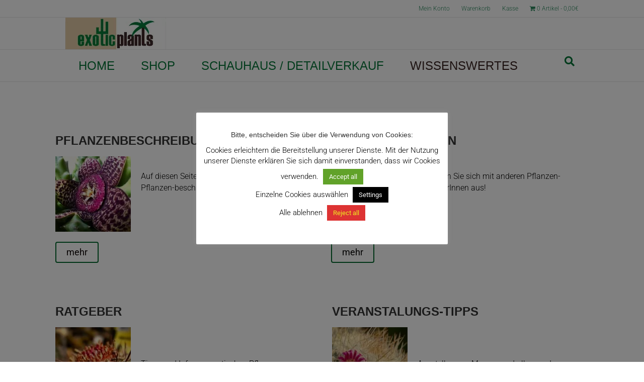

--- FILE ---
content_type: text/html; charset=UTF-8
request_url: https://www.exoticplants.at/wissenswertes/
body_size: 22177
content:
<!DOCTYPE html>
<html lang="de">
<head>
<meta charset="UTF-8" />
<meta name='viewport' content='width=device-width, initial-scale=1.0' />
<meta http-equiv='X-UA-Compatible' content='IE=edge' />
<link rel="profile" href="https://gmpg.org/xfn/11" />
<meta name='robots' content='index, follow, max-image-preview:large, max-snippet:-1, max-video-preview:-1' />

	<!-- This site is optimized with the Yoast SEO plugin v26.7 - https://yoast.com/wordpress/plugins/seo/ -->
	<title>ExoticPlants | Wissenswertes, Infos und Interessantes</title>
	<meta name="description" content="Pflanzenbeschreibungen, Ratgeber, Diskussionsforen, Pflegetipps uvm. zum Thema exotische Pflanzen." />
	<link rel="canonical" href="https://www.exoticplants.at/wissenswertes/" />
	<meta property="og:locale" content="de_DE" />
	<meta property="og:type" content="article" />
	<meta property="og:title" content="ExoticPlants | Wissenswertes, Infos und Interessantes" />
	<meta property="og:description" content="Pflanzenbeschreibungen, Ratgeber, Diskussionsforen, Pflegetipps uvm. zum Thema exotische Pflanzen." />
	<meta property="og:url" content="https://www.exoticplants.at/wissenswertes/" />
	<meta property="og:site_name" content="ExoticPlants - Spezialist für exotische Pflanzen in Österreich" />
	<meta property="article:publisher" content="https://www.facebook.com/exoticplants/?fref=ts" />
	<meta property="article:modified_time" content="2024-06-10T14:16:34+00:00" />
	<meta property="og:image" content="http://www2.exoticplants.at/wp-content/uploads/2017/01/IMG_4478-Edit-150x150.jpg" />
	<meta name="twitter:card" content="summary_large_image" />
	<meta name="twitter:label1" content="Geschätzte Lesezeit" />
	<meta name="twitter:data1" content="3 Minuten" />
	<script type="application/ld+json" class="yoast-schema-graph">{"@context":"https://schema.org","@graph":[{"@type":"WebPage","@id":"https://www.exoticplants.at/wissenswertes/","url":"https://www.exoticplants.at/wissenswertes/","name":"ExoticPlants | Wissenswertes, Infos und Interessantes","isPartOf":{"@id":"https://www.exoticplants.at/#website"},"primaryImageOfPage":{"@id":"https://www.exoticplants.at/wissenswertes/#primaryimage"},"image":{"@id":"https://www.exoticplants.at/wissenswertes/#primaryimage"},"thumbnailUrl":"http://www2.exoticplants.at/wp-content/uploads/2017/01/IMG_4478-Edit-150x150.jpg","datePublished":"2017-03-17T13:59:54+00:00","dateModified":"2024-06-10T14:16:34+00:00","description":"Pflanzenbeschreibungen, Ratgeber, Diskussionsforen, Pflegetipps uvm. zum Thema exotische Pflanzen.","breadcrumb":{"@id":"https://www.exoticplants.at/wissenswertes/#breadcrumb"},"inLanguage":"de","potentialAction":[{"@type":"ReadAction","target":["https://www.exoticplants.at/wissenswertes/"]}]},{"@type":"ImageObject","inLanguage":"de","@id":"https://www.exoticplants.at/wissenswertes/#primaryimage","url":"http://www2.exoticplants.at/wp-content/uploads/2017/01/IMG_4478-Edit-150x150.jpg","contentUrl":"http://www2.exoticplants.at/wp-content/uploads/2017/01/IMG_4478-Edit-150x150.jpg"},{"@type":"BreadcrumbList","@id":"https://www.exoticplants.at/wissenswertes/#breadcrumb","itemListElement":[{"@type":"ListItem","position":1,"name":"Startseite","item":"https://www.exoticplants.at/"},{"@type":"ListItem","position":2,"name":"WISSENSWERTES"}]},{"@type":"WebSite","@id":"https://www.exoticplants.at/#website","url":"https://www.exoticplants.at/","name":"ExoticPlants _ Der Spezialist für exotische Pflanzen in Österreich","description":"Kakteen, Sukkulenten, Palmen, Yuccas, Bromelien, Caudexpflanzen, Orchideen","publisher":{"@id":"https://www.exoticplants.at/#organization"},"potentialAction":[{"@type":"SearchAction","target":{"@type":"EntryPoint","urlTemplate":"https://www.exoticplants.at/?s={search_term_string}"},"query-input":{"@type":"PropertyValueSpecification","valueRequired":true,"valueName":"search_term_string"}}],"inLanguage":"de"},{"@type":"Organization","@id":"https://www.exoticplants.at/#organization","name":"ExoticPlants","url":"https://www.exoticplants.at/","logo":{"@type":"ImageObject","inLanguage":"de","@id":"https://www.exoticplants.at/#/schema/logo/image/","url":"https://www.exoticplants.at/wp-content/uploads/2017/03/exoticplants-logo-1.jpg","contentUrl":"https://www.exoticplants.at/wp-content/uploads/2017/03/exoticplants-logo-1.jpg","width":200,"height":63,"caption":"ExoticPlants"},"image":{"@id":"https://www.exoticplants.at/#/schema/logo/image/"},"sameAs":["https://www.facebook.com/exoticplants/?fref=ts"]}]}</script>
	<!-- / Yoast SEO plugin. -->


<link rel='dns-prefetch' href='//www.google.com' />


<link rel="alternate" type="application/rss+xml" title="ExoticPlants - Spezialist für exotische Pflanzen in Österreich &raquo; Feed" href="https://www.exoticplants.at/feed/" />
<link rel="alternate" title="oEmbed (JSON)" type="application/json+oembed" href="https://www.exoticplants.at/wp-json/oembed/1.0/embed?url=https%3A%2F%2Fwww.exoticplants.at%2Fwissenswertes%2F" />
<link rel="alternate" title="oEmbed (XML)" type="text/xml+oembed" href="https://www.exoticplants.at/wp-json/oembed/1.0/embed?url=https%3A%2F%2Fwww.exoticplants.at%2Fwissenswertes%2F&#038;format=xml" />
<link rel="preload" href="https://www.exoticplants.at/wp-content/plugins/bb-plugin/fonts/fontawesome/5.15.4/webfonts/fa-solid-900.woff2" as="font" type="font/woff2" crossorigin="anonymous">
<style id='wp-img-auto-sizes-contain-inline-css'>
img:is([sizes=auto i],[sizes^="auto," i]){contain-intrinsic-size:3000px 1500px}
/*# sourceURL=wp-img-auto-sizes-contain-inline-css */
</style>
<link rel='stylesheet' id='german-market-blocks-integrations-css' href='https://www.exoticplants.at/wp-content/plugins/woocommerce-german-market/german-market-blocks/build/integrations.css?ver=1768323866' media='all' />
<link rel='stylesheet' id='german-market-checkout-block-checkboxes-css' href='https://www.exoticplants.at/wp-content/plugins/woocommerce-german-market/german-market-blocks/build/blocks/checkout-checkboxes/style-index.css?ver=1768323866' media='all' />
<link rel='stylesheet' id='german-market-checkout-block-eu-vat-id-css' href='https://www.exoticplants.at/wp-content/plugins/woocommerce-german-market/german-market-blocks/build/blocks/eu-vat-id/style-index.css?ver=1768323866' media='all' />
<link rel='stylesheet' id='german-market-product-charging-device-css' href='https://www.exoticplants.at/wp-content/plugins/woocommerce-german-market/german-market-blocks/build/blocks/product-charging-device/style-index.css?ver=1768323866' media='all' />
<style id='classic-theme-styles-inline-css'>
/**
 * These rules are needed for backwards compatibility.
 * They should match the button element rules in the base theme.json file.
 */
.wp-block-button__link {
	color: #ffffff;
	background-color: #32373c;
	border-radius: 9999px; /* 100% causes an oval, but any explicit but really high value retains the pill shape. */

	/* This needs a low specificity so it won't override the rules from the button element if defined in theme.json. */
	box-shadow: none;
	text-decoration: none;

	/* The extra 2px are added to size solids the same as the outline versions.*/
	padding: calc(0.667em + 2px) calc(1.333em + 2px);

	font-size: 1.125em;
}

.wp-block-file__button {
	background: #32373c;
	color: #ffffff;
	text-decoration: none;
}

/*# sourceURL=/wp-includes/css/classic-themes.css */
</style>
<link rel='stylesheet' id='font-awesome-5-css' href='https://www.exoticplants.at/wp-content/plugins/bb-plugin/fonts/fontawesome/5.15.4/css/all.min.css?ver=2.7.4.4' media='all' />
<link rel='stylesheet' id='font-awesome-css' href='https://www.exoticplants.at/wp-content/plugins/bb-plugin/fonts/fontawesome/5.15.4/css/v4-shims.min.css?ver=2.7.4.4' media='all' />
<link rel='stylesheet' id='fl-builder-layout-3241-css' href='https://www.exoticplants.at/wp-content/uploads/bb-plugin/cache/3241-layout.css?ver=69a0b9247133bea7babc3e40ac693e51' media='all' />
<link rel='stylesheet' id='cookie-law-info-css' href='https://www.exoticplants.at/wp-content/plugins/cookie-law-info/legacy/public/css/cookie-law-info-public.css?ver=3.3.9.1' media='all' />
<link rel='stylesheet' id='cookie-law-info-gdpr-css' href='https://www.exoticplants.at/wp-content/plugins/cookie-law-info/legacy/public/css/cookie-law-info-gdpr.css?ver=3.3.9.1' media='all' />
<link rel='stylesheet' id='wpmenucart-icons-css' href='https://www.exoticplants.at/wp-content/plugins/woocommerce-menu-bar-cart/assets/css/wpmenucart-icons.css?ver=2.14.11' media='all' />
<style id='wpmenucart-icons-inline-css'>
@font-face {
	font-family: 'WPMenuCart';
	src: url('https://www.exoticplants.at/wp-content/plugins/woocommerce-menu-bar-cart/assets/fonts/WPMenuCart.eot');
	src: url('https://www.exoticplants.at/wp-content/plugins/woocommerce-menu-bar-cart/assets/fonts/WPMenuCart.eot?#iefix') format('embedded-opentype'),
		 url('https://www.exoticplants.at/wp-content/plugins/woocommerce-menu-bar-cart/assets/fonts/WPMenuCart.woff2') format('woff2'),
		 url('https://www.exoticplants.at/wp-content/plugins/woocommerce-menu-bar-cart/assets/fonts/WPMenuCart.woff') format('woff'),
		 url('https://www.exoticplants.at/wp-content/plugins/woocommerce-menu-bar-cart/assets/fonts/WPMenuCart.ttf') format('truetype'),
		 url('https://www.exoticplants.at/wp-content/plugins/woocommerce-menu-bar-cart/assets/fonts/WPMenuCart.svg#WPMenuCart') format('svg');
	font-weight: normal;
	font-style: normal;
	font-display: swap;
}
/*# sourceURL=wpmenucart-icons-inline-css */
</style>
<link rel='stylesheet' id='wpmenucart-css' href='https://www.exoticplants.at/wp-content/plugins/woocommerce-menu-bar-cart/assets/css/wpmenucart-main.css?ver=2.14.11' media='all' />
<link rel='stylesheet' id='woocommerce-layout-css' href='https://www.exoticplants.at/wp-content/plugins/woocommerce/assets/css/woocommerce-layout.css?ver=10.4.3' media='all' />
<link rel='stylesheet' id='woocommerce-smallscreen-css' href='https://www.exoticplants.at/wp-content/plugins/woocommerce/assets/css/woocommerce-smallscreen.css?ver=10.4.3' media='only screen and (max-width: 767px)' />
<link rel='stylesheet' id='woocommerce-general-css' href='https://www.exoticplants.at/wp-content/plugins/woocommerce/assets/css/woocommerce.css?ver=10.4.3' media='all' />
<style id='woocommerce-inline-inline-css'>
.woocommerce form .form-row .required { visibility: visible; }
/*# sourceURL=woocommerce-inline-inline-css */
</style>
<link rel='stylesheet' id='aws-style-css' href='https://www.exoticplants.at/wp-content/plugins/advanced-woo-search/assets/css/common.css?ver=3.51' media='all' />
<link rel='preload' as='font' type='font/woff2' crossorigin='anonymous' id='tinvwl-webfont-font-css' href='https://www.exoticplants.at/wp-content/plugins/ti-woocommerce-wishlist/assets/fonts/tinvwl-webfont.woff2?ver=xu2uyi' media='all' />
<link rel='stylesheet' id='tinvwl-webfont-css' href='https://www.exoticplants.at/wp-content/plugins/ti-woocommerce-wishlist/assets/css/webfont.min.css?ver=2.11.1' media='all' />
<link rel='stylesheet' id='tinvwl-css' href='https://www.exoticplants.at/wp-content/plugins/ti-woocommerce-wishlist/assets/css/public.min.css?ver=2.11.1' media='all' />
<link rel='stylesheet' id='marketpress-salesman-bonus-points-frontend-styles-css' href='https://www.exoticplants.at/wp-content/plugins/salesman/modules/bonus-points/assets/frontend/css/mps-module-frontend.css?ver=1.5' media='all' />
<link rel='stylesheet' id='marketpress-salesman-birthday-coupon-frontend-styles-css' href='https://www.exoticplants.at/wp-content/plugins/salesman/modules/birthday-coupon/assets/frontend/css/mps-module-frontend.css?ver=1.5' media='all' />
<link rel='stylesheet' id='marketpress-salesman-sales-timer-frontend-styles-css' href='https://www.exoticplants.at/wp-content/plugins/salesman/modules/sales-timer/assets/frontend/css/mps-module-frontend.css?ver=1.5' media='all' />
<style id='marketpress-salesman-sales-timer-frontend-styles-inline-css'>
#marketpress-salesman-sales-timer-text, #marketpress-salesman-sales-timer-pop-up { --mps-st-txt-color:#000000; --mps-st-bg-color:#ffffff; --mps-st-brdr-radius:10px; --mps-st-brdr-color:#cd4848; --mps-st-icon-color:#cd4848; --mps-st-margin:0 auto 16px; --mps-st-brdr-style:none;  }
/*# sourceURL=marketpress-salesman-sales-timer-frontend-styles-inline-css */
</style>
<link rel='stylesheet' id='marketpress-salesman-new-customer-coupon-frontend-styles-css' href='https://www.exoticplants.at/wp-content/plugins/salesman/modules/new-customer-coupon/assets/frontend/css/mps-module-frontend.css?ver=1.5' media='all' />
<link rel='stylesheet' id='marketpress-salesman-win-back-customers-frontend-styles-css' href='https://www.exoticplants.at/wp-content/plugins/salesman/modules/win-back-customers/assets/frontend/css/mps-module-frontend.css?ver=1.5' media='all' />
<link rel='stylesheet' id='woocommerce-eu-vatin-check-style-css' href='https://www.exoticplants.at/wp-content/plugins/woocommerce-german-market/add-ons/woocommerce-eu-vatin-check/assets/css/frontend.css' media='all' />
<link rel='stylesheet' id='easy_table_style-css' href='https://www.exoticplants.at/wp-content/plugins/easy-table/themes/default/style.css?ver=1.8' media='all' />
<link rel='stylesheet' id='german-market-blocks-order-button-position-css' href='https://www.exoticplants.at/wp-content/plugins/woocommerce-german-market/german-market-blocks/additional-css/order-button-checkout-fields.css?ver=3.54' media='all' />
<link rel='stylesheet' id='woocommerce-de_frontend_styles-css' href='https://www.exoticplants.at/wp-content/plugins/woocommerce-german-market/css/frontend.css?ver=3.54' media='all' />
<link rel='stylesheet' id='cwginstock_frontend_css-css' href='https://www.exoticplants.at/wp-content/plugins/back-in-stock-notifier-for-woocommerce/assets/css/frontend.min.css?ver=6.3.0' media='' />
<link rel='stylesheet' id='cwginstock_bootstrap-css' href='https://www.exoticplants.at/wp-content/plugins/back-in-stock-notifier-for-woocommerce/assets/css/bootstrap.min.css?ver=6.3.0' media='' />
<link rel='stylesheet' id='jquery-magnificpopup-css' href='https://www.exoticplants.at/wp-content/plugins/bb-plugin/css/jquery.magnificpopup.css?ver=2.7.4.4' media='all' />
<link rel='stylesheet' id='bootstrap-css' href='https://www.exoticplants.at/wp-content/themes/bb-theme/css/bootstrap.min.css?ver=1.7.14' media='all' />
<link rel='stylesheet' id='fl-automator-skin-css' href='https://www.exoticplants.at/wp-content/uploads/bb-theme/skin-68a576f1f0831.css?ver=1.7.14' media='all' />
<link rel='stylesheet' id='fl-child-theme-css' href='https://www.exoticplants.at/wp-content/themes/bb-theme-child/style.css?ver=f4e614386b6f375552e74d7fa41e80c6' media='all' />
<link rel='stylesheet' id='fl-builder-google-fonts-2b06e332f63dc1d09750d8beea40eaa6-css' href='//www.exoticplants.at/wp-content/uploads/omgf/fl-builder-google-fonts-2b06e332f63dc1d09750d8beea40eaa6/fl-builder-google-fonts-2b06e332f63dc1d09750d8beea40eaa6.css?ver=1647278556' media='all' />
<script src="https://www.exoticplants.at/wp-includes/js/dist/development/react-refresh-runtime.js?ver=8f1acdfb845f670b0ef2" id="wp-react-refresh-runtime-js"></script>
<script src="https://www.exoticplants.at/wp-includes/js/dist/development/react-refresh-entry.js?ver=a100113810d2b7fe3a75" id="wp-react-refresh-entry-js"></script>
<script src="https://www.exoticplants.at/wp-includes/js/jquery/jquery.js?ver=3.7.1" id="jquery-core-js"></script>
<script src="https://www.exoticplants.at/wp-includes/js/jquery/jquery-migrate.js?ver=3.4.1" id="jquery-migrate-js"></script>
<script id="cookie-law-info-js-extra">
var Cli_Data = {"nn_cookie_ids":[],"cookielist":[],"non_necessary_cookies":[],"ccpaEnabled":"","ccpaRegionBased":"","ccpaBarEnabled":"","strictlyEnabled":["necessary","obligatoire"],"ccpaType":"gdpr","js_blocking":"","custom_integration":"","triggerDomRefresh":"","secure_cookies":""};
var cli_cookiebar_settings = {"animate_speed_hide":"500","animate_speed_show":"500","background":"#fff","border":"#444","border_on":"","button_1_button_colour":"#000","button_1_button_hover":"#000000","button_1_link_colour":"#fff","button_1_as_button":"1","button_1_new_win":"","button_2_button_colour":"#333","button_2_button_hover":"#292929","button_2_link_colour":"#444","button_2_as_button":"","button_2_hidebar":"1","button_3_button_colour":"#dd3333","button_3_button_hover":"#b12929","button_3_link_colour":"#eeee22","button_3_as_button":"1","button_3_new_win":"","button_4_button_colour":"#000","button_4_button_hover":"#000000","button_4_link_colour":"#fff","button_4_as_button":"1","button_7_button_colour":"#61a229","button_7_button_hover":"#4e8221","button_7_link_colour":"#fff","button_7_as_button":"1","button_7_new_win":"","font_family":"inherit","header_fix":"","notify_animate_hide":"1","notify_animate_show":"","notify_div_id":"#cookie-law-info-bar","notify_position_horizontal":"right","notify_position_vertical":"bottom","scroll_close":"","scroll_close_reload":"","accept_close_reload":"","reject_close_reload":"","showagain_tab":"","showagain_background":"#fff","showagain_border":"#000","showagain_div_id":"#cookie-law-info-again","showagain_x_position":"100px","text":"#000","show_once_yn":"","show_once":"10000","logging_on":"","as_popup":"","popup_overlay":"1","bar_heading_text":"Bitte, entscheiden Sie \u00fcber die Verwendung von Cookies:","cookie_bar_as":"popup","popup_showagain_position":"bottom-right","widget_position":"left"};
var log_object = {"ajax_url":"https://www.exoticplants.at/wp-admin/admin-ajax.php"};
//# sourceURL=cookie-law-info-js-extra
</script>
<script src="https://www.exoticplants.at/wp-content/plugins/cookie-law-info/legacy/public/js/cookie-law-info-public.js?ver=3.3.9.1" id="cookie-law-info-js"></script>
<script id="dlm-public-js-extra">
var dlmVars = {"logStatus":"enabled","jsErrorLogging":{"status":"","url":"https://www.exoticplants.at/wp-admin/admin-ajax.php","nonce":"a25c512b07","action":"log_js_errors"}};
//# sourceURL=dlm-public-js-extra
</script>
<script src="https://www.exoticplants.at/wp-content/plugins/debug-log-manager/assets/js/public.js?ver=2.4.3" id="dlm-public-js"></script>
<script src="https://www.exoticplants.at/wp-content/plugins/woocommerce/assets/js/jquery-blockui/jquery.blockUI.js?ver=2.7.0-wc.10.4.3" id="wc-jquery-blockui-js" data-wp-strategy="defer"></script>
<script id="wc-add-to-cart-js-extra">
var wc_add_to_cart_params = {"ajax_url":"/wp-admin/admin-ajax.php","wc_ajax_url":"/?wc-ajax=%%endpoint%%","i18n_view_cart":"Warenkorb anzeigen","cart_url":"https://www.exoticplants.at/warenkorb/","is_cart":"","cart_redirect_after_add":"no"};
//# sourceURL=wc-add-to-cart-js-extra
</script>
<script src="https://www.exoticplants.at/wp-content/plugins/woocommerce/assets/js/frontend/add-to-cart.js?ver=10.4.3" id="wc-add-to-cart-js" defer data-wp-strategy="defer"></script>
<script src="https://www.exoticplants.at/wp-content/plugins/woocommerce/assets/js/js-cookie/js.cookie.js?ver=2.1.4-wc.10.4.3" id="wc-js-cookie-js" data-wp-strategy="defer"></script>
<script id="woocommerce-js-extra">
var woocommerce_params = {"ajax_url":"/wp-admin/admin-ajax.php","wc_ajax_url":"/?wc-ajax=%%endpoint%%","i18n_password_show":"Passwort anzeigen","i18n_password_hide":"Passwort ausblenden"};
//# sourceURL=woocommerce-js-extra
</script>
<script src="https://www.exoticplants.at/wp-content/plugins/woocommerce/assets/js/frontend/woocommerce.js?ver=10.4.3" id="woocommerce-js" defer data-wp-strategy="defer"></script>
<script id="marketpress-salesman-bonus-points-frontend-js-js-extra">
var bonus_points = {"ajax":{"url":"https://www.exoticplants.at/wp-admin/admin-ajax.php","nonce":"b6e54c4d6e"}};
//# sourceURL=marketpress-salesman-bonus-points-frontend-js-js-extra
</script>
<script src="https://www.exoticplants.at/wp-content/plugins/salesman/modules/bonus-points/assets/frontend/js/mps-module-frontend.js?ver=1.5" id="marketpress-salesman-bonus-points-frontend-js-js"></script>
<script id="marketpress-salesman-birthday-coupon-frontend-js-js-extra">
var birthday_coupon = {"ajax":{"url":"https://www.exoticplants.at/wp-admin/admin-ajax.php","nonce":"dae6e3f548"},"success":"Sie haben sich erfolgreich registriert."};
//# sourceURL=marketpress-salesman-birthday-coupon-frontend-js-js-extra
</script>
<script src="https://www.exoticplants.at/wp-content/plugins/salesman/modules/birthday-coupon/assets/frontend/js/mps-module-frontend.js?ver=1.5" id="marketpress-salesman-birthday-coupon-frontend-js-js"></script>
<script id="marketpress-salesman-sales-timer-frontend-js-js-extra">
var sales_timer = {"ajax":{"url":"https://www.exoticplants.at/wp-admin/admin-ajax.php","nonce":"10e9850895"},"design_style":"text","text_day":"Tag","text_days":"Tagen","text_hour":"Stunde","text_hours":"Stunden","text_minute":"Minute","text_minutes":"Minuten","text_second":"Sekunde","text_seconds":"Sekunden","show_seconds":"off","show_time_before":"on","show_time_ongoing":"on","show_only_days_before":"on","show_onlys_days_ongoing":"on","date_now":"1768643659000","text_position":"price","pop_up_position":"top-right"};
//# sourceURL=marketpress-salesman-sales-timer-frontend-js-js-extra
</script>
<script src="https://www.exoticplants.at/wp-content/plugins/salesman/modules/sales-timer/assets/frontend/js/mps-module-frontend.js?ver=1.5" id="marketpress-salesman-sales-timer-frontend-js-js"></script>
<script src="https://www.exoticplants.at/wp-content/plugins/salesman/modules/new-customer-coupon/assets/frontend/js/mps-module-frontend.js?ver=1.5" id="marketpress-salesman-new-customer-coupon-frontend-js-js"></script>
<script src="https://www.exoticplants.at/wp-content/plugins/salesman/modules/win-back-customers/assets/frontend/js/mps-module-frontend.js?ver=1.5" id="marketpress-salesman-win-back-customers-frontend-js-js"></script>
<script id="woocommerce_de_frontend-js-extra">
var sepa_ajax_object = {"ajax_url":"https://www.exoticplants.at/wp-admin/admin-ajax.php","nonce":"5db4828d75"};
var woocommerce_remove_updated_totals = {"val":"0"};
var woocommerce_payment_update = {"val":"1"};
var german_market_price_variable_products = {"val":"gm_default"};
var german_market_price_variable_theme_extra_element = {"val":"none"};
var german_market_legal_info_product_reviews = {"element":".woocommerce-Reviews .commentlist","activated":"off"};
var ship_different_address = {"message":"\u003Cp class=\"woocommerce-notice woocommerce-notice--info woocommerce-info\" id=\"german-market-puchase-on-account-message\"\u003E\"Lieferung an eine andere Adresse senden\" ist f\u00fcr die gew\u00e4hlte Zahlungsart \"Kauf auf Rechnung\" nicht verf\u00fcgbar und wurde deaktiviert!\u003C/p\u003E","before_element":".woocommerce-checkout-payment"};
//# sourceURL=woocommerce_de_frontend-js-extra
</script>
<script src="https://www.exoticplants.at/wp-content/plugins/woocommerce-german-market/js/WooCommerce-German-Market-Frontend.js?ver=3.54" id="woocommerce_de_frontend-js"></script>
<script id="wpstg-global-js-extra">
var wpstg = {"nonce":"06e68aad3b"};
//# sourceURL=wpstg-global-js-extra
</script>
<script src="https://www.exoticplants.at/wp-content/plugins/wp-staging-pro/assets/js/dist/wpstg-blank-loader.js?ver=f4e614386b6f375552e74d7fa41e80c6" id="wpstg-global-js"></script>
<script src="https://www.exoticplants.at/wp-content/plugins/wp-staging-pro/assets/js/dist/pro/wpstg-admin-all-pages.min.js?ver=1710839724" id="wpstg-admin-all-pages-script-js"></script>
<script src="https://www.google.com/recaptcha/api.js?ver=6.3.0" id="recaptcha-js"></script>
<link rel="https://api.w.org/" href="https://www.exoticplants.at/wp-json/" /><link rel="alternate" title="JSON" type="application/json" href="https://www.exoticplants.at/wp-json/wp/v2/pages/3241" /><link rel="EditURI" type="application/rsd+xml" title="RSD" href="https://www.exoticplants.at/xmlrpc.php?rsd" />

<link rel='shortlink' href='https://www.exoticplants.at/?p=3241' />
<script>document.createElement( "picture" );if(!window.HTMLPictureElement && document.addEventListener) {window.addEventListener("DOMContentLoaded", function() {var s = document.createElement("script");s.src = "https://www.exoticplants.at/wp-content/plugins/webp-express/js/picturefill.min.js";document.body.appendChild(s);});}</script>	<noscript><style>.woocommerce-product-gallery{ opacity: 1 !important; }</style></noscript>
	<link rel="icon" href="https://www.exoticplants.at/wp-content/uploads/2017/03/cropped-favicon3-32x32.jpg" sizes="32x32" />
<link rel="icon" href="https://www.exoticplants.at/wp-content/uploads/2017/03/cropped-favicon3-192x192.jpg" sizes="192x192" />
<link rel="apple-touch-icon" href="https://www.exoticplants.at/wp-content/uploads/2017/03/cropped-favicon3-180x180.jpg" />
<meta name="msapplication-TileImage" content="https://www.exoticplants.at/wp-content/uploads/2017/03/cropped-favicon3-270x270.jpg" />
		<style id="wp-custom-css">
			/*

*/
 #id=menu-item-3595 { font-size: 0.75em }
		</style>
		<link rel='stylesheet' id='wc-blocks-style-css' href='https://www.exoticplants.at/wp-content/plugins/woocommerce/assets/client/blocks/wc-blocks.css?ver=1766423050' media='all' />
<style id='core-block-supports-inline-css'>
/**
 * Core styles: block-supports
 */

/*# sourceURL=core-block-supports-inline-css */
</style>
<link rel='stylesheet' id='cookie-law-info-table-css' href='https://www.exoticplants.at/wp-content/plugins/cookie-law-info/legacy/public/css/cookie-law-info-table.css?ver=3.3.9.1' media='all' />
</head>
<body class="wp-singular page-template-default page page-id-3241 wp-theme-bb-theme wp-child-theme-bb-theme-child theme-bb-theme fl-builder woocommerce-no-js tinvwl-theme-style fl-framework-bootstrap fl-preset-classic fl-full-width fl-fixed-header fl-scroll-to-top fl-search-active" itemscope="itemscope" itemtype="https://schema.org/WebPage">
<a aria-label="Skip to content" class="fl-screen-reader-text" href="#fl-main-content">Skip to content</a><div class="fl-page">
	<div class="fl-page-bar">
	<div class="fl-page-bar-container container">
		<div class="fl-page-bar-row row">
			<div class="col-sm-6 col-md-6 text-left clearfix"><div class="fl-page-bar-text fl-page-bar-text-1"></div></div>			<div class="col-sm-6 col-md-6 text-right clearfix">		<nav class="top-bar-nav" aria-label="Top Bar Menü" itemscope="itemscope" itemtype="https://schema.org/SiteNavigationElement" role="navigation">
			<ul id="menu-shop" class="fl-page-bar-nav nav navbar-nav menu"><li id="menu-item-44" class="menu-item menu-item-type-post_type menu-item-object-page menu-item-44 nav-item"><a href="https://www.exoticplants.at/mein-konto/" class="nav-link">Mein Konto</a></li>
<li id="menu-item-46" class="menu-item menu-item-type-post_type menu-item-object-page menu-item-46 nav-item"><a href="https://www.exoticplants.at/warenkorb/" class="nav-link">Warenkorb</a></li>
<li id="menu-item-45" class="menu-item menu-item-type-post_type menu-item-object-page menu-item-45 nav-item"><a href="https://www.exoticplants.at/kasse/" class="nav-link">Kasse</a></li>
<li class="menu-item menu-item-type-post_type menu-item-object-page nav-item wpmenucartli wpmenucart-display-standard menu-item" id="wpmenucartli"><a class="wpmenucart-contents empty-wpmenucart-visible" href="https://www.exoticplants.at/shop/" title="Zum Shop"><i class="wpmenucart-icon-shopping-cart-0" role="img" aria-label="Cart"></i><span class="cartcontents">0 Artikel</span><span class="amount">0,00&euro;</span></a></li></ul></nav></div>		</div>
	</div>
</div><!-- .fl-page-bar -->
<header class="fl-page-header fl-page-header-primary fl-page-nav-bottom fl-page-nav-toggle-icon fl-page-nav-toggle-visible-mobile" itemscope="itemscope" itemtype="https://schema.org/WPHeader" role="banner">
	<div class="fl-page-header-wrap">
		<div class="fl-page-header-container container">
			<div class="fl-page-header-row row">
				<div class="col-sm-6 col-md-6 fl-page-header-logo-col">
					<div class="fl-page-header-logo" itemscope="itemscope" itemtype="https://schema.org/Organization">
						<a href="https://www.exoticplants.at/" itemprop="url"><picture><source data-srcset="https://www.exoticplants.at/wp-content/webp-express/webp-images/uploads/2017/03/exoticplants-logo-1.jpg.webp" type="image/webp"><img class="fl-logo-img webpexpress-processed" loading="false" data-no-lazy="1" itemscope="" itemtype="https://schema.org/ImageObject" src="https://www.exoticplants.at/wp-content/uploads/2017/03/exoticplants-logo-1.jpg" data-retina="" title="" width="200" height="63" alt="ExoticPlants - Spezialist für exotische Pflanzen in Österreich"></picture><meta itemprop="name" content="ExoticPlants - Spezialist für exotische Pflanzen in Österreich" /></a>
											</div>
				</div>
				<div class="col-sm-6 col-md-6 fl-page-nav-col">
					<div class="fl-page-header-content">
											</div>
				</div>
			</div>
		</div>
	</div>
	<div class="fl-page-nav-wrap">
		<div class="fl-page-nav-container container">
			<nav class="fl-page-nav navbar navbar-default navbar-expand-md" aria-label="Header Menü" itemscope="itemscope" itemtype="https://schema.org/SiteNavigationElement" role="navigation">
				<button type="button" class="navbar-toggle navbar-toggler" data-toggle="collapse" data-target=".fl-page-nav-collapse">
					<span><i class="fas fa-bars" aria-hidden="true"></i><span class="sr-only">Navigation</span></span>
				</button>
				<div class="fl-page-nav-collapse collapse navbar-collapse">
					<ul id="menu-hauptmenue" class="nav navbar-nav menu fl-theme-menu"><li id="menu-item-33" class="menu-item menu-item-type-post_type menu-item-object-page menu-item-home menu-item-has-children menu-item-33 nav-item"><a href="https://www.exoticplants.at/" class="nav-link">HOME</a><div class="fl-submenu-icon-wrap"><span class="fl-submenu-toggle-icon"></span></div>
<ul class="sub-menu">
	<li id="menu-item-2895" class="menu-item menu-item-type-post_type menu-item-object-page menu-item-2895 nav-item"><a href="https://www.exoticplants.at/ausstellungen/" class="nav-link">Ausstellungen</a></li>
	<li id="menu-item-28" class="menu-item menu-item-type-post_type menu-item-object-page menu-item-28 nav-item"><a href="https://www.exoticplants.at/kontakt/" class="nav-link">Kontakt</a></li>
</ul>
</li>
<li id="menu-item-2891" class="mega-menu menu-item menu-item-type-post_type menu-item-object-page menu-item-has-children menu-item-2891 nav-item"><a href="https://www.exoticplants.at/pflanzenshop/" class="nav-link">SHOP</a><div class="fl-submenu-icon-wrap"><span class="fl-submenu-toggle-icon"></span></div>
<ul class="sub-menu">
	<li id="menu-item-3595" class="font-styleitalic menu-item menu-item-type-taxonomy menu-item-object-product_cat menu-item-has-children menu-item-3595 nav-item"><a href="https://www.exoticplants.at/produkt-kategorie/aktuelles/" class="nav-link">AKTUELLES</a><div class="fl-submenu-icon-wrap"><span class="fl-submenu-toggle-icon"></span></div>
	<ul class="sub-menu">
		<li id="menu-item-3233" class="ulnavbar-nav limega-menu ulsub-menu li font-size05em font-color000000 font-weight300 line-height05em important menu-item menu-item-type-taxonomy menu-item-object-product_cat menu-item-3233 nav-item"><a href="https://www.exoticplants.at/produkt-kategorie/aktuelles/aktuelle-angebote/" class="nav-link">&#8211; Angebote</a></li>
		<li id="menu-item-2934" class="menu-item menu-item-type-taxonomy menu-item-object-product_cat menu-item-2934 nav-item"><a href="https://www.exoticplants.at/produkt-kategorie/aktuelles/neu/" class="nav-link">&#8211; Neuheiten</a></li>
		<li id="menu-item-5030" class="menu-item menu-item-type-taxonomy menu-item-object-product_cat menu-item-5030 nav-item"><a href="https://www.exoticplants.at/produkt-kategorie/aktuelles/gutscheine/" class="nav-link">&#8211; Gutscheine</a></li>
	</ul>
</li>
	<li id="menu-item-3596" class="italic menu-item menu-item-type-taxonomy menu-item-object-product_cat menu-item-has-children menu-item-3596 nav-item"><a href="https://www.exoticplants.at/produkt-kategorie/exotische-pflanzen/" class="nav-link">EXOTISCHE PFLANZEN</a><div class="fl-submenu-icon-wrap"><span class="fl-submenu-toggle-icon"></span></div>
	<ul class="sub-menu">
		<li id="menu-item-2929" class="menu-item menu-item-type-taxonomy menu-item-object-product_cat menu-item-2929 nav-item"><a href="https://www.exoticplants.at/produkt-kategorie/exotische-pflanzen/bromelien/" class="nav-link">Bromelien</a></li>
		<li id="menu-item-2930" class="menu-item menu-item-type-taxonomy menu-item-object-product_cat menu-item-2930 nav-item"><a href="https://www.exoticplants.at/produkt-kategorie/exotische-pflanzen/caudexpflanzen/" class="nav-link">Caudexpflanzen</a></li>
		<li id="menu-item-3050" class="menu-item menu-item-type-taxonomy menu-item-object-product_cat menu-item-3050 nav-item"><a href="https://www.exoticplants.at/produkt-kategorie/exotische-pflanzen/farne/" class="nav-link">Farne</a></li>
		<li id="menu-item-2932" class="menu-item menu-item-type-taxonomy menu-item-object-product_cat menu-item-2932 nav-item"><a href="https://www.exoticplants.at/produkt-kategorie/exotische-pflanzen/kakteen/" class="nav-link">Kakteen</a></li>
		<li id="menu-item-2935" class="menu-item menu-item-type-taxonomy menu-item-object-product_cat menu-item-2935 nav-item"><a href="https://www.exoticplants.at/produkt-kategorie/exotische-pflanzen/orchideen/" class="nav-link">Orchideen</a></li>
		<li id="menu-item-2936" class="menu-item menu-item-type-taxonomy menu-item-object-product_cat menu-item-2936 nav-item"><a href="https://www.exoticplants.at/produkt-kategorie/exotische-pflanzen/palmen/" class="nav-link">Palmen</a></li>
		<li id="menu-item-3775" class="menu-item menu-item-type-taxonomy menu-item-object-product_cat menu-item-3775 nav-item"><a href="https://www.exoticplants.at/produkt-kategorie/exotische-pflanzen/palmfarne/" class="nav-link">Palmfarne</a></li>
		<li id="menu-item-2941" class="menu-item menu-item-type-taxonomy menu-item-object-product_cat menu-item-2941 nav-item"><a href="https://www.exoticplants.at/produkt-kategorie/exotische-pflanzen/sukkulenten/" class="nav-link">Sukkulenten</a></li>
		<li id="menu-item-2937" class="menu-item menu-item-type-taxonomy menu-item-object-product_cat menu-item-2937 nav-item"><a href="https://www.exoticplants.at/produkt-kategorie/exotische-pflanzen/andere-exotischen-pflanzen/" class="nav-link">andere exotische Pflanzen</a></li>
		<li id="menu-item-2938" class="menu-item menu-item-type-taxonomy menu-item-object-product_cat menu-item-2938 nav-item"><a href="https://www.exoticplants.at/produkt-kategorie/exotische-pflanzen/unikate-schaupflanzen/" class="nav-link">Unikate / Schaupflanzen</a></li>
	</ul>
</li>
	<li id="menu-item-3597" class="menu-item menu-item-type-taxonomy menu-item-object-product_cat menu-item-has-children menu-item-3597 nav-item"><a href="https://www.exoticplants.at/produkt-kategorie/winterharte-exotische-pflanzen/" class="nav-link">&#8220;WINTERHARTE&#8221; EXOTISCHE PFLANZEN</a><div class="fl-submenu-icon-wrap"><span class="fl-submenu-toggle-icon"></span></div>
	<ul class="sub-menu">
		<li id="menu-item-3548" class="menu-item menu-item-type-taxonomy menu-item-object-product_cat menu-item-3548 nav-item"><a href="https://www.exoticplants.at/produkt-kategorie/winterharte-exotische-pflanzen/frostfeste-kakteen/" class="nav-link">&#8211; frostfeste Kakteen</a></li>
		<li id="menu-item-3549" class="menu-item menu-item-type-taxonomy menu-item-object-product_cat menu-item-3549 nav-item"><a href="https://www.exoticplants.at/produkt-kategorie/winterharte-exotische-pflanzen/frostfeste-palmen-und-yuccas/" class="nav-link">&#8211; frostfeste Palmen und Yuccas</a></li>
		<li id="menu-item-3558" class="menu-item menu-item-type-taxonomy menu-item-object-product_cat menu-item-3558 nav-item"><a href="https://www.exoticplants.at/produkt-kategorie/winterharte-exotische-pflanzen/frostfeste-sukkulenten/" class="nav-link">&#8211; frostfeste Sukkulenten</a></li>
	</ul>
</li>
	<li id="menu-item-3594" class="menu-item menu-item-type-taxonomy menu-item-object-product_cat menu-item-has-children menu-item-3594 nav-item"><a href="https://www.exoticplants.at/produkt-kategorie/zubehoer/" class="nav-link">ZUBEHÖR</a><div class="fl-submenu-icon-wrap"><span class="fl-submenu-toggle-icon"></span></div>
	<ul class="sub-menu">
		<li id="menu-item-3553" class="menu-item menu-item-type-taxonomy menu-item-object-product_cat menu-item-3553 nav-item"><a href="https://www.exoticplants.at/produkt-kategorie/zubehoer/duengemittel/" class="nav-link">&#8211; Düngemittel</a></li>
		<li id="menu-item-3551" class="menu-item menu-item-type-taxonomy menu-item-object-product_cat menu-item-3551 nav-item"><a href="https://www.exoticplants.at/produkt-kategorie/zubehoer/pflanzgefaesse/" class="nav-link">&#8211; Pflanzgefässe</a></li>
		<li id="menu-item-3552" class="menu-item menu-item-type-taxonomy menu-item-object-product_cat menu-item-3552 nav-item"><a href="https://www.exoticplants.at/produkt-kategorie/zubehoer/substrate/" class="nav-link">&#8211; Substrate</a></li>
	</ul>
</li>
</ul>
</li>
<li id="menu-item-2847" class="menu-item menu-item-type-post_type menu-item-object-page menu-item-2847 nav-item"><a href="https://www.exoticplants.at/detailverkauf/" class="nav-link">SCHAUHAUS / DETAILVERKAUF</a></li>
<li id="menu-item-3243" class="menu-item menu-item-type-post_type menu-item-object-page current-menu-item page_item page-item-3241 current_page_item menu-item-3243 nav-item"><a href="https://www.exoticplants.at/wissenswertes/" aria-current="page" class="nav-link">WISSENSWERTES</a></li>
</ul><div class="fl-page-nav-search">
	<a href="#" class="fas fa-search" aria-label="Search" aria-expanded="false" aria-haspopup="true" id='flsearchform'></a>
	<form method="get" role="search" aria-label="Search" action="https://www.exoticplants.at/" title="Type and press Enter to search.">
		<input type="search" class="fl-search-input form-control" name="s" placeholder="Search" value="" aria-labelledby="flsearchform" />
	</form>
</div>
				</div>
			</nav>
		</div>
	</div>
</header><!-- .fl-page-header -->
	<div id="fl-main-content" class="fl-page-content" itemprop="mainContentOfPage" role="main">

		
<div class="fl-content-full container">
	<div class="row">
		<div class="fl-content col-md-12">
			<article class="fl-post post-3241 page type-page status-publish hentry" id="fl-post-3241" itemscope="itemscope" itemtype="https://schema.org/CreativeWork">

			<div class="fl-post-content clearfix" itemprop="text">
		<div class="fl-builder-content fl-builder-content-3241 fl-builder-content-primary fl-builder-global-templates-locked" data-post-id="3241"><div class="fl-row fl-row-fixed-width fl-row-bg-none fl-node-58cfec52d31a8 fl-row-default-height fl-row-align-center" data-node="58cfec52d31a8">
	<div class="fl-row-content-wrap">
						<div class="fl-row-content fl-row-fixed-width fl-node-content">
				</div>
	</div>
</div>
<div class="fl-row fl-row-full-width fl-row-bg-none fl-node-58cfed538c34f fl-row-default-height fl-row-align-center" data-node="58cfed538c34f">
	<div class="fl-row-content-wrap">
						<div class="fl-row-content fl-row-fixed-width fl-node-content">
		
<div class="fl-col-group fl-node-58cfed53a0a1a" data-node="58cfed53a0a1a">
			<div class="fl-col fl-node-58cfed53a0c99 fl-col-small" data-node="58cfed53a0c99">
	<div class="fl-col-content fl-node-content"><div class="fl-module fl-module-rich-text fl-node-58cfed90a16f4" data-node="58cfed90a16f4">
	<div class="fl-module-content fl-node-content">
		<div class="fl-rich-text">
	<h3><strong>PFLANZENBESCHREIBUNGEN</strong></h3>
<p><a href="http://www.exoticplants.at/post-3311/"><picture><source data-srcset="https://www.exoticplants.at/wp-content/webp-express/webp-images/uploads/2017/01/IMG_4478-Edit-150x150.jpg.webp 150w, https://www.exoticplants.at/wp-content/webp-express/webp-images/uploads/2017/01/IMG_4478-Edit-300x300.jpg.webp 300w, https://www.exoticplants.at/wp-content/webp-express/webp-images/uploads/2017/01/IMG_4478-Edit-100x100.jpg.webp 100w" sizes="(max-width: 150px) 100vw, 150px" type="image/webp"><noscript><img decoding="async" class="alignleft wp-image-3208 size-thumbnail webpexpress-processed" src="http://www2.exoticplants.at/wp-content/uploads/2017/01/IMG_4478-Edit-150x150.jpg" alt="" width="150" height="150" srcset="https://www.exoticplants.at/wp-content/uploads/2017/01/IMG_4478-Edit-150x150.jpg 150w, https://www.exoticplants.at/wp-content/uploads/2017/01/IMG_4478-Edit-300x300.jpg 300w, https://www.exoticplants.at/wp-content/uploads/2017/01/IMG_4478-Edit-100x100.jpg 100w" sizes="(max-width: 150px) 100vw, 150px"></noscript><img decoding="async" class="lazyload alignleft wp-image-3208 size-thumbnail webpexpress-processed" src='data:image/svg+xml,%3Csvg%20xmlns=%22http://www.w3.org/2000/svg%22%20viewBox=%220%200%20150%20150%22%3E%3C/svg%3E' data-src="http://www2.exoticplants.at/wp-content/uploads/2017/01/IMG_4478-Edit-150x150.jpg" alt="" width="150" height="150" data-srcset="https://www.exoticplants.at/wp-content/uploads/2017/01/IMG_4478-Edit-150x150.jpg 150w, https://www.exoticplants.at/wp-content/uploads/2017/01/IMG_4478-Edit-300x300.jpg 300w, https://www.exoticplants.at/wp-content/uploads/2017/01/IMG_4478-Edit-100x100.jpg 100w" data-sizes="(max-width: 150px) 100vw, 150px"></picture></a></p>
<p>&nbsp;</p>
<p>Auf diesen Seiten finden Sie detaillierte Pflanzen-beschreibungen.</p>
<p>&nbsp;</p>
</div>
	</div>
</div>
<div class="fl-module fl-module-button fl-node-58d005134ef45" data-node="58d005134ef45">
	<div class="fl-module-content fl-node-content">
		<div class="fl-button-wrap fl-button-width-auto fl-button-left">
			<a href="http://www.exoticplants.at/post-3311/" target="_self" class="fl-button">
							<span class="fl-button-text">mehr</span>
					</a>
</div>
	</div>
</div>
</div>
</div>
			<div class="fl-col fl-node-58cfee887c5ce" data-node="58cfee887c5ce">
	<div class="fl-col-content fl-node-content"><div class="fl-module fl-module-rich-text fl-node-58cfee80dd40b" data-node="58cfee80dd40b">
	<div class="fl-module-content fl-node-content">
		<div class="fl-rich-text">
	<h3><strong>DISKUSSIONSFOREN</strong></h3>
<p><a href="http://www.exoticplants.at/diskussionsforen/"><picture><source data-srcset="https://www.exoticplants.at/wp-content/webp-express/webp-images/uploads/2017/03/IMG_4455-150x150.jpg.webp 150w, https://www.exoticplants.at/wp-content/webp-express/webp-images/uploads/2017/03/IMG_4455-300x300.jpg.webp 300w, https://www.exoticplants.at/wp-content/webp-express/webp-images/uploads/2017/03/IMG_4455-100x100.jpg.webp 100w, https://www.exoticplants.at/wp-content/webp-express/webp-images/uploads/2017/03/IMG_4455-600x600.jpg.webp 600w, https://www.exoticplants.at/wp-content/webp-express/webp-images/uploads/2017/03/IMG_4455-768x768.jpg.webp 768w, https://www.exoticplants.at/wp-content/webp-express/webp-images/uploads/2017/03/IMG_4455.jpg.webp 1024w" sizes="(max-width: 150px) 100vw, 150px" type="image/webp"><noscript><img decoding="async" class="alignleft wp-image-3189 size-thumbnail webpexpress-processed" src="http://www2.exoticplants.at/wp-content/uploads/2017/03/IMG_4455-150x150.jpg" alt="" width="150" height="150" srcset="https://www.exoticplants.at/wp-content/uploads/2017/03/IMG_4455-150x150.jpg 150w, https://www.exoticplants.at/wp-content/uploads/2017/03/IMG_4455-300x300.jpg 300w, https://www.exoticplants.at/wp-content/uploads/2017/03/IMG_4455-100x100.jpg 100w, https://www.exoticplants.at/wp-content/uploads/2017/03/IMG_4455-600x600.jpg 600w, https://www.exoticplants.at/wp-content/uploads/2017/03/IMG_4455-768x768.jpg 768w, https://www.exoticplants.at/wp-content/uploads/2017/03/IMG_4455.jpg 1024w" sizes="(max-width: 150px) 100vw, 150px"></noscript><img decoding="async" class="lazyload alignleft wp-image-3189 size-thumbnail webpexpress-processed" src='data:image/svg+xml,%3Csvg%20xmlns=%22http://www.w3.org/2000/svg%22%20viewBox=%220%200%20150%20150%22%3E%3C/svg%3E' data-src="http://www2.exoticplants.at/wp-content/uploads/2017/03/IMG_4455-150x150.jpg" alt="" width="150" height="150" data-srcset="https://www.exoticplants.at/wp-content/uploads/2017/03/IMG_4455-150x150.jpg 150w, https://www.exoticplants.at/wp-content/uploads/2017/03/IMG_4455-300x300.jpg 300w, https://www.exoticplants.at/wp-content/uploads/2017/03/IMG_4455-100x100.jpg 100w, https://www.exoticplants.at/wp-content/uploads/2017/03/IMG_4455-600x600.jpg 600w, https://www.exoticplants.at/wp-content/uploads/2017/03/IMG_4455-768x768.jpg 768w, https://www.exoticplants.at/wp-content/uploads/2017/03/IMG_4455.jpg 1024w" data-sizes="(max-width: 150px) 100vw, 150px"></picture></a></p>
<p>&nbsp;</p>
<p>Tauschen Sie sich mit anderen Pflanzen-liebhaberInnen aus!</p>
<p>&nbsp;</p>
</div>
	</div>
</div>
<div class="fl-module fl-module-button fl-node-58d0052f9c4b6" data-node="58d0052f9c4b6">
	<div class="fl-module-content fl-node-content">
		<div class="fl-button-wrap fl-button-width-auto fl-button-left">
			<a href="http://www.exoticplants.at/diskussionsforen/" target="_self" class="fl-button">
							<span class="fl-button-text">mehr</span>
					</a>
</div>
	</div>
</div>
</div>
</div>
	</div>
		</div>
	</div>
</div>
<div class="fl-row fl-row-full-width fl-row-bg-none fl-node-58cff145754d1 fl-row-default-height fl-row-align-center" data-node="58cff145754d1">
	<div class="fl-row-content-wrap">
						<div class="fl-row-content fl-row-fixed-width fl-node-content">
		
<div class="fl-col-group fl-node-58cff14575955" data-node="58cff14575955">
			<div class="fl-col fl-node-58cff14575991 fl-col-small" data-node="58cff14575991">
	<div class="fl-col-content fl-node-content"><div class="fl-module fl-module-rich-text fl-node-58cff145759ca" data-node="58cff145759ca">
	<div class="fl-module-content fl-node-content">
		<div class="fl-rich-text">
	<h3><strong>RATGEBER</strong></h3>
<p><a href="http://www.exoticplants.at/ratgeber/"><picture><source data-srcset="https://www.exoticplants.at/wp-content/webp-express/webp-images/uploads/2017/01/DSC00297-Edit-150x150.jpg.webp 150w, https://www.exoticplants.at/wp-content/webp-express/webp-images/uploads/2017/01/DSC00297-Edit-300x300.jpg.webp 300w, https://www.exoticplants.at/wp-content/webp-express/webp-images/uploads/2017/01/DSC00297-Edit-100x100.jpg.webp 100w" sizes="(max-width: 150px) 100vw, 150px" type="image/webp"><noscript><img decoding="async" class="alignleft wp-image-3206 size-thumbnail webpexpress-processed" src="http://www2.exoticplants.at/wp-content/uploads/2017/01/DSC00297-Edit-150x150.jpg" alt="" width="150" height="150" srcset="https://www.exoticplants.at/wp-content/uploads/2017/01/DSC00297-Edit-150x150.jpg 150w, https://www.exoticplants.at/wp-content/uploads/2017/01/DSC00297-Edit-300x300.jpg 300w, https://www.exoticplants.at/wp-content/uploads/2017/01/DSC00297-Edit-100x100.jpg 100w" sizes="(max-width: 150px) 100vw, 150px"></noscript><img decoding="async" class="lazyload alignleft wp-image-3206 size-thumbnail webpexpress-processed" src='data:image/svg+xml,%3Csvg%20xmlns=%22http://www.w3.org/2000/svg%22%20viewBox=%220%200%20150%20150%22%3E%3C/svg%3E' data-src="http://www2.exoticplants.at/wp-content/uploads/2017/01/DSC00297-Edit-150x150.jpg" alt="" width="150" height="150" data-srcset="https://www.exoticplants.at/wp-content/uploads/2017/01/DSC00297-Edit-150x150.jpg 150w, https://www.exoticplants.at/wp-content/uploads/2017/01/DSC00297-Edit-300x300.jpg 300w, https://www.exoticplants.at/wp-content/uploads/2017/01/DSC00297-Edit-100x100.jpg 100w" data-sizes="(max-width: 150px) 100vw, 150px"></picture></a></p>
<p>&nbsp;</p>
<p>&nbsp;</p>
<p>Tipps und Infos zu exotischen Pflanzen.</p>
</div>
	</div>
</div>
<div class="fl-module fl-module-button fl-node-58d004015b361" data-node="58d004015b361">
	<div class="fl-module-content fl-node-content">
		<div class="fl-button-wrap fl-button-width-auto fl-button-left">
			<a href="http://www.exoticplants.at/ratgeber/" target="_self" class="fl-button">
							<span class="fl-button-text">mehr</span>
					</a>
</div>
	</div>
</div>
</div>
</div>
			<div class="fl-col fl-node-58cff14575a74 fl-col-small" data-node="58cff14575a74">
	<div class="fl-col-content fl-node-content"><div class="fl-module fl-module-rich-text fl-node-58cff14575aac" data-node="58cff14575aac">
	<div class="fl-module-content fl-node-content">
		<div class="fl-rich-text">
	<h3><strong>VERANSTALUNGS-TIPPS</strong></h3>
<p><a href="https://www.exoticplants.at/veranstaltungs-tipps/"><picture><source data-srcset="https://www.exoticplants.at/wp-content/webp-express/webp-images/uploads/2017/03/P1050462-Edit-150x150.jpg.webp 150w, https://www.exoticplants.at/wp-content/webp-express/webp-images/uploads/2017/03/P1050462-Edit-300x300.jpg.webp 300w, https://www.exoticplants.at/wp-content/webp-express/webp-images/uploads/2017/03/P1050462-Edit-100x100.jpg.webp 100w" sizes="(max-width: 150px) 100vw, 150px" type="image/webp"><noscript><img decoding="async" class="wp-image-3191 size-thumbnail alignleft webpexpress-processed" src="https://www.exoticplants.at/wp-content/uploads/2017/03/P1050462-Edit-150x150.jpg" alt="" width="150" height="150" srcset="https://www.exoticplants.at/wp-content/uploads/2017/03/P1050462-Edit-150x150.jpg 150w, https://www.exoticplants.at/wp-content/uploads/2017/03/P1050462-Edit-300x300.jpg 300w, https://www.exoticplants.at/wp-content/uploads/2017/03/P1050462-Edit-100x100.jpg 100w" sizes="(max-width: 150px) 100vw, 150px"></noscript><img decoding="async" class="lazyload wp-image-3191 size-thumbnail alignleft webpexpress-processed" src='data:image/svg+xml,%3Csvg%20xmlns=%22http://www.w3.org/2000/svg%22%20viewBox=%220%200%20150%20150%22%3E%3C/svg%3E' data-src="https://www.exoticplants.at/wp-content/uploads/2017/03/P1050462-Edit-150x150.jpg" alt="" width="150" height="150" data-srcset="https://www.exoticplants.at/wp-content/uploads/2017/03/P1050462-Edit-150x150.jpg 150w, https://www.exoticplants.at/wp-content/uploads/2017/03/P1050462-Edit-300x300.jpg 300w, https://www.exoticplants.at/wp-content/uploads/2017/03/P1050462-Edit-100x100.jpg 100w" data-sizes="(max-width: 150px) 100vw, 150px"></picture></a></p>
<p>&nbsp;</p>
<p>&nbsp;</p>
<p>Ausstellungen, Messen und alles rund um exotische Pflanzen.</p>
</div>
	</div>
</div>
<div class="fl-module fl-module-button fl-node-58d004df2fe4d" data-node="58d004df2fe4d">
	<div class="fl-module-content fl-node-content">
		<div class="fl-button-wrap fl-button-width-auto fl-button-left">
			<a href="https://www.exoticplants.at/veranstaltungs-tipps/" target="_self" class="fl-button">
							<span class="fl-button-text">mehr</span>
					</a>
</div>
	</div>
</div>
</div>
</div>
	</div>
		</div>
	</div>
</div>
<div class="fl-row fl-row-full-width fl-row-bg-none fl-node-58e66472b7c2b fl-row-default-height fl-row-align-center" data-node="58e66472b7c2b">
	<div class="fl-row-content-wrap">
						<div class="fl-row-content fl-row-fixed-width fl-node-content">
		
<div class="fl-col-group fl-node-58e66472b81c7" data-node="58e66472b81c7">
			<div class="fl-col fl-node-58e66472b820b fl-col-small" data-node="58e66472b820b">
	<div class="fl-col-content fl-node-content"><div class="fl-module fl-module-rich-text fl-node-58e66472b8257" data-node="58e66472b8257">
	<div class="fl-module-content fl-node-content">
		<div class="fl-rich-text">
	<h3><strong>PFLEGETIPPS</strong></h3>
<p><a href="https://www.exoticplants.at/?s=Pflegetipps"><picture><source data-srcset="https://www.exoticplants.at/wp-content/webp-express/webp-images/uploads/2017/03/6877050134_750d9ae357_k-150x150.jpg.webp 150w, https://www.exoticplants.at/wp-content/webp-express/webp-images/uploads/2017/03/6877050134_750d9ae357_k-300x300.jpg.webp 300w, https://www.exoticplants.at/wp-content/webp-express/webp-images/uploads/2017/03/6877050134_750d9ae357_k-100x100.jpg.webp 100w" sizes="(max-width: 150px) 100vw, 150px" type="image/webp"><noscript><img decoding="async" class="wp-image-3393 size-thumbnail alignleft webpexpress-processed" src="https://www.exoticplants.at/wp-content/uploads/2017/03/6877050134_750d9ae357_k-150x150.jpg" alt="" width="150" height="150" srcset="https://www.exoticplants.at/wp-content/uploads/2017/03/6877050134_750d9ae357_k-150x150.jpg 150w, https://www.exoticplants.at/wp-content/uploads/2017/03/6877050134_750d9ae357_k-300x300.jpg 300w, https://www.exoticplants.at/wp-content/uploads/2017/03/6877050134_750d9ae357_k-100x100.jpg 100w" sizes="(max-width: 150px) 100vw, 150px"></noscript><img decoding="async" class="lazyload wp-image-3393 size-thumbnail alignleft webpexpress-processed" src='data:image/svg+xml,%3Csvg%20xmlns=%22http://www.w3.org/2000/svg%22%20viewBox=%220%200%20150%20150%22%3E%3C/svg%3E' data-src="https://www.exoticplants.at/wp-content/uploads/2017/03/6877050134_750d9ae357_k-150x150.jpg" alt="" width="150" height="150" data-srcset="https://www.exoticplants.at/wp-content/uploads/2017/03/6877050134_750d9ae357_k-150x150.jpg 150w, https://www.exoticplants.at/wp-content/uploads/2017/03/6877050134_750d9ae357_k-300x300.jpg 300w, https://www.exoticplants.at/wp-content/uploads/2017/03/6877050134_750d9ae357_k-100x100.jpg 100w" data-sizes="(max-width: 150px) 100vw, 150px"></picture></a></p>
<p>&nbsp;</p>
<p>&nbsp;</p>
<p>Von uns zusammengestellte Pflegetipps für exotische Pflanzen.</p>
<p>(Derzeit in Bearbeitung)</p>
</div>
	</div>
</div>
<div class="fl-module fl-module-button fl-node-58e66472b829a" data-node="58e66472b829a">
	<div class="fl-module-content fl-node-content">
		<div class="fl-button-wrap fl-button-width-auto fl-button-left">
			<a href="https://www.exoticplants.at/?s=Pflegetipps" target="_self" class="fl-button">
							<span class="fl-button-text">mehr</span>
					</a>
</div>
	</div>
</div>
</div>
</div>
			<div class="fl-col fl-node-58e66472b82da fl-col-small" data-node="58e66472b82da">
	<div class="fl-col-content fl-node-content"><div class="fl-module fl-module-rich-text fl-node-58f766c8ea286" data-node="58f766c8ea286">
	<div class="fl-module-content fl-node-content">
		<div class="fl-rich-text">
	<h3><strong>FACEBOOK-SEITEN</strong></h3>
<p><a href="http://www.exoticplants.at/facebook-seiten/"><picture><source data-srcset="https://www.exoticplants.at/wp-content/webp-express/webp-images/uploads/2017/01/P1050486-Edit-150x150.jpg.webp 150w, https://www.exoticplants.at/wp-content/webp-express/webp-images/uploads/2017/01/P1050486-Edit-300x300.jpg.webp 300w, https://www.exoticplants.at/wp-content/webp-express/webp-images/uploads/2017/01/P1050486-Edit-100x100.jpg.webp 100w" sizes="(max-width: 150px) 100vw, 150px" type="image/webp"><noscript><img decoding="async" class="alignleft wp-image-3213 size-thumbnail webpexpress-processed" src="http://www2.exoticplants.at/wp-content/uploads/2017/01/P1050486-Edit-150x150.jpg" alt="" width="150" height="150" srcset="https://www.exoticplants.at/wp-content/uploads/2017/01/P1050486-Edit-150x150.jpg 150w, https://www.exoticplants.at/wp-content/uploads/2017/01/P1050486-Edit-300x300.jpg 300w, https://www.exoticplants.at/wp-content/uploads/2017/01/P1050486-Edit-100x100.jpg 100w" sizes="(max-width: 150px) 100vw, 150px"></noscript><img decoding="async" class="lazyload alignleft wp-image-3213 size-thumbnail webpexpress-processed" src='data:image/svg+xml,%3Csvg%20xmlns=%22http://www.w3.org/2000/svg%22%20viewBox=%220%200%20150%20150%22%3E%3C/svg%3E' data-src="http://www2.exoticplants.at/wp-content/uploads/2017/01/P1050486-Edit-150x150.jpg" alt="" width="150" height="150" data-srcset="https://www.exoticplants.at/wp-content/uploads/2017/01/P1050486-Edit-150x150.jpg 150w, https://www.exoticplants.at/wp-content/uploads/2017/01/P1050486-Edit-300x300.jpg 300w, https://www.exoticplants.at/wp-content/uploads/2017/01/P1050486-Edit-100x100.jpg 100w" data-sizes="(max-width: 150px) 100vw, 150px"></picture></a></p>
<p>&nbsp;</p>
<p>&nbsp;</p>
<p>Hier finden Sie eine kleine Auflistung von interessanten Facebook-Seiten.</p>
</div>
	</div>
</div>
<div class="fl-module fl-module-button fl-node-58f766cfec841" data-node="58f766cfec841">
	<div class="fl-module-content fl-node-content">
		<div class="fl-button-wrap fl-button-width-auto fl-button-left">
			<a href="http://www.exoticplants.at/facebook-seiten/" target="_self" class="fl-button">
							<span class="fl-button-text">mehr</span>
					</a>
</div>
	</div>
</div>
<div class="fl-module fl-module-rich-text fl-node-58e66472b8319" data-node="58e66472b8319">
	<div class="fl-module-content fl-node-content">
		<div class="fl-rich-text">
	<h3></h3>
<p>&nbsp;</p>
<p>&nbsp;</p>
<p>&nbsp;</p>
<p>&nbsp;</p>
</div>
	</div>
</div>
</div>
</div>
	</div>
		</div>
	</div>
</div>
<div class="fl-row fl-row-full-width fl-row-bg-color fl-node-58cff510839db fl-row-default-height fl-row-align-center" data-node="58cff510839db">
	<div class="fl-row-content-wrap">
						<div class="fl-row-content fl-row-fixed-width fl-node-content">
		
<div class="fl-col-group fl-node-595a40a47e70c" data-node="595a40a47e70c">
			<div class="fl-col fl-node-595a40a47efad" data-node="595a40a47efad">
	<div class="fl-col-content fl-node-content"></div>
</div>
	</div>

<div class="fl-col-group fl-node-59a6a65801012" data-node="59a6a65801012">
			<div class="fl-col fl-node-59a6a6580188e" data-node="59a6a6580188e">
	<div class="fl-col-content fl-node-content"></div>
</div>
	</div>

<div class="fl-col-group fl-node-58b97065a1107" data-node="58b97065a1107">
			<div class="fl-col fl-node-58b97065a1144 fl-col-has-cols" data-node="58b97065a1144">
	<div class="fl-col-content fl-node-content">
<div class="fl-col-group fl-node-58b97065a117e fl-col-group-nested" data-node="58b97065a117e">
			<div class="fl-col fl-node-58b97065a11b8 fl-col-small" data-node="58b97065a11b8">
	<div class="fl-col-content fl-node-content"><div class="fl-module fl-module-rich-text fl-node-58b97065a1266" data-node="58b97065a1266">
	<div class="fl-module-content fl-node-content">
		<div class="fl-rich-text">
	<p><span style="font-size: 14px;"><strong>ExoticPlants</strong><br />
Dr. Robert Zeillinger</span><br />
<span style="font-size: 14px;"> Promenade 5</span><br />
<span style="font-size: 14px;"> A-2602 Blumau-Neurißhof / NÖ<br />
<a href="mailto:info@exoticplants.at">info@exoticplants.at</a><br />
M: <a href="tel:+436644240373">+43 (0)664 4240373</a></span></p>
</div>
	</div>
</div>
</div>
</div>
			<div class="fl-col fl-node-58b97065a11f2 fl-col-small" data-node="58b97065a11f2">
	<div class="fl-col-content fl-node-content"><div class="fl-module fl-module-rich-text fl-node-58b97065a12a0" data-node="58b97065a12a0">
	<div class="fl-module-content fl-node-content">
		<div class="fl-rich-text">
	<p><span style="font-size: 14px;"><strong>Gewächshaus / Detailverkauf</strong></span><br />
<span style="font-size: 14px;"> Schafflerhofstraße 14 (ggü. Haus Nr. 11)</span><br />
<span style="font-size: 14px;"> A-1220 Wien<br />
<strong><span style="color: #057638;"><a style="color: #057638;" href="http://www.exoticplants.at/detailverkauf/">ANFAHRTSPLAN</a></span></strong></span><span style="font-size: 12px;"><br />
<span style="font-size: 14px;"> Freitag  15:00-19:00</span><br />
<span style="font-size: 14px;"> Samstag 13:00-19:0</span><span style="font-size: 16px;"><span style="font-size: 14px;">0<br />
</span></span></span></p>
<h5><span style="font-size: 12px;"><span style="color: #993300;"><strong><span style="font-size: 16px;"><span style="font-size: 14px;">Bitte vorher </span></span></strong></span></span><span style="font-size: 12px;"><span style="color: #993300;"><strong><a href="tel:+436644240373">ANRUFEN</a><span style="font-size: 16px;"><span style="font-size: 14px;">, auch wir könnten einmal verhindert sein</span>!</span></strong></span><br />
</span></h5>
</div>
	</div>
</div>
</div>
</div>
			<div class="fl-col fl-node-58b97065a122c fl-col-small" data-node="58b97065a122c">
	<div class="fl-col-content fl-node-content"><div class="fl-module fl-module-menu fl-node-58b97065a1314" data-node="58b97065a1314">
	<div class="fl-module-content fl-node-content">
		<div class="fl-menu">
		<div class="fl-clear"></div>
	<nav aria-label="Menü" itemscope="itemscope" itemtype="https://schema.org/SiteNavigationElement"><ul id="menu-footer" class="menu fl-menu-horizontal fl-toggle-none"><li id="menu-item-2852" class="menu-item menu-item-type-post_type menu-item-object-page"><a href="https://www.exoticplants.at/impressum/">Impressum</a></li><li id="menu-item-3348" class="menu-item menu-item-type-post_type menu-item-object-page"><a href="https://www.exoticplants.at/kontakt/">Kontakt</a></li><li id="menu-item-3332" class="menu-item menu-item-type-post_type menu-item-object-page"><a href="https://www.exoticplants.at/allgemeine_geschaeftsbedingungen/">AGB</a></li><li id="menu-item-3286" class="menu-item menu-item-type-post_type menu-item-object-page menu-item-privacy-policy"><a href="https://www.exoticplants.at/datenschutz/">Datenschutz</a></li></ul></nav></div>
	</div>
</div>
</div>
</div>
	</div>

<div class="fl-col-group fl-node-59a6a5601d1e9 fl-col-group-nested" data-node="59a6a5601d1e9">
			<div class="fl-col fl-node-59a6a5601da4d fl-col-small" data-node="59a6a5601da4d">
	<div class="fl-col-content fl-node-content"></div>
</div>
			<div class="fl-col fl-node-59a6a5601dac1" data-node="59a6a5601dac1">
	<div class="fl-col-content fl-node-content"><div class="fl-module fl-module-icon-group fl-node-58b97065a12da" data-node="58b97065a12da">
	<div class="fl-module-content fl-node-content">
		<div class="fl-icon-group">
	<span class="fl-icon">
								<a href="https://www.facebook.com/exoticplants/?fref=ts" target="_blank" rel="noopener" >
							<i class="fa fa-facebook-square" aria-hidden="true"></i>
						</a>
			</span>
	</div>
	</div>
</div>
</div>
</div>
			<div class="fl-col fl-node-59a6a5601db0d fl-col-small" data-node="59a6a5601db0d">
	<div class="fl-col-content fl-node-content"><div class="fl-module fl-module-photo fl-node-59a6a5a2ba9c4" data-node="59a6a5a2ba9c4">
	<div class="fl-module-content fl-node-content">
		<div class="fl-photo fl-photo-align-right" itemscope itemtype="https://schema.org/ImageObject">
	<div class="fl-photo-content fl-photo-img-png">
				<picture><source data-srcset="https://www.exoticplants.at/wp-content/webp-express/webp-images/uploads/2017/03/ONLINESHOP-LOGO_transparent-150x150.png.webp 150w, https://www.exoticplants.at/wp-content/webp-express/webp-images/uploads/2017/03/ONLINESHOP-LOGO_transparent-300x300.png.webp 300w, https://www.exoticplants.at/wp-content/webp-express/webp-images/uploads/2017/03/ONLINESHOP-LOGO_transparent-100x100.png.webp 100w" sizes="(max-width: 150px) 100vw, 150px" type="image/webp"><noscript><img decoding="async" class="fl-photo-img wp-image-4018 size-thumbnail webpexpress-processed" src="https://www.exoticplants.at/wp-content/uploads/2017/03/ONLINESHOP-LOGO_transparent-150x150.png" alt="ONLINESHOP-LOGO_transparent" itemprop="image" height="150" width="150" title="ONLINESHOP-LOGO_transparent" srcset="https://www.exoticplants.at/wp-content/uploads/2017/03/ONLINESHOP-LOGO_transparent-150x150.png 150w, https://www.exoticplants.at/wp-content/uploads/2017/03/ONLINESHOP-LOGO_transparent-300x300.png 300w, https://www.exoticplants.at/wp-content/uploads/2017/03/ONLINESHOP-LOGO_transparent-100x100.png 100w" sizes="(max-width: 150px) 100vw, 150px"></noscript><img decoding="async" class="lazyload fl-photo-img wp-image-4018 size-thumbnail webpexpress-processed" src='data:image/svg+xml,%3Csvg%20xmlns=%22http://www.w3.org/2000/svg%22%20viewBox=%220%200%20150%20150%22%3E%3C/svg%3E' data-src="https://www.exoticplants.at/wp-content/uploads/2017/03/ONLINESHOP-LOGO_transparent-150x150.png" alt="ONLINESHOP-LOGO_transparent" itemprop="image" height="150" width="150" title="ONLINESHOP-LOGO_transparent" data-srcset="https://www.exoticplants.at/wp-content/uploads/2017/03/ONLINESHOP-LOGO_transparent-150x150.png 150w, https://www.exoticplants.at/wp-content/uploads/2017/03/ONLINESHOP-LOGO_transparent-300x300.png 300w, https://www.exoticplants.at/wp-content/uploads/2017/03/ONLINESHOP-LOGO_transparent-100x100.png 100w" data-sizes="(max-width: 150px) 100vw, 150px"></picture>
					</div>
	</div>
	</div>
</div>
</div>
</div>
			<div class="fl-col fl-node-59a6a5601db5d fl-col-small" data-node="59a6a5601db5d">
	<div class="fl-col-content fl-node-content"><div class="fl-module fl-module-photo fl-node-59a6a5904140c" data-node="59a6a5904140c">
	<div class="fl-module-content fl-node-content">
		<div class="fl-photo fl-photo-align-center" itemscope itemtype="https://schema.org/ImageObject">
	<div class="fl-photo-content fl-photo-img-png">
				<picture><source data-srcset="https://www.exoticplants.at/wp-content/webp-express/webp-images/uploads/2017/03/SSL-SECURE-CODE-50x50-transp.png.webp" type="image/webp"><noscript><img decoding="async" class="fl-photo-img wp-image-3958 size-full webpexpress-processed" src="https://www.exoticplants.at/wp-content/uploads/2017/03/SSL-SECURE-CODE-50x50-transp.png" alt="* SICHER EINKAUFEN *" itemprop="image" height="50" width="50" title="SSL SECURE CODE 50x50 transp"></noscript><img decoding="async" class="lazyload fl-photo-img wp-image-3958 size-full webpexpress-processed" src='data:image/svg+xml,%3Csvg%20xmlns=%22http://www.w3.org/2000/svg%22%20viewBox=%220%200%2050%2050%22%3E%3C/svg%3E' data-src="https://www.exoticplants.at/wp-content/uploads/2017/03/SSL-SECURE-CODE-50x50-transp.png" alt="* SICHER EINKAUFEN *" itemprop="image" height="50" width="50" title="SSL SECURE CODE 50x50 transp"></picture>
					</div>
	</div>
	</div>
</div>
</div>
</div>
	</div>
</div>
</div>
	</div>
		</div>
	</div>
</div>
</div>	</div><!-- .fl-post-content -->
	
</article>

<!-- .fl-post -->
		</div>
	</div>
</div>


	</div><!-- .fl-page-content -->
		</div><!-- .fl-page -->
<script type="speculationrules">
{"prefetch":[{"source":"document","where":{"and":[{"href_matches":"/*"},{"not":{"href_matches":["/wp-*.php","/wp-admin/*","/wp-content/uploads/*","/wp-content/*","/wp-content/plugins/*","/wp-content/themes/bb-theme-child/*","/wp-content/themes/bb-theme/*","/*\\?(.+)"]}},{"not":{"selector_matches":"a[rel~=\"nofollow\"]"}},{"not":{"selector_matches":".no-prefetch, .no-prefetch a"}}]},"eagerness":"conservative"}]}
</script>
<!--googleoff: all--><div id="cookie-law-info-bar" data-nosnippet="true"><h5 class="cli_messagebar_head">Bitte, entscheiden Sie über die Verwendung von Cookies:</h5><span>Cookies erleichtern die Bereitstellung unserer Dienste. Mit der Nutzung unserer Dienste erklären Sie sich damit einverstanden, dass wir Cookies verwenden. <a id="wt-cli-accept-all-btn" role='button' data-cli_action="accept_all" class="wt-cli-element medium cli-plugin-button wt-cli-accept-all-btn cookie_action_close_header cli_action_button">Accept all</a><br />
Einzelne Cookies auswählen <a role='button' class="medium cli-plugin-button cli-plugin-main-button cli_settings_button">Settings</a><br />
Alle ablehnen <a role='button' id="cookie_action_close_header_reject" class="medium cli-plugin-button cli-plugin-main-button cookie_action_close_header_reject cli_action_button wt-cli-reject-btn" data-cli_action="reject">Reject all</a><br />
<br />
</span></div><div id="cookie-law-info-again" data-nosnippet="true"><span id="cookie_hdr_showagain">Privacy &amp; Cookies Policy</span></div><div class="cli-modal" data-nosnippet="true" id="cliSettingsPopup" tabindex="-1" role="dialog" aria-labelledby="cliSettingsPopup" aria-hidden="true">
  <div class="cli-modal-dialog" role="document">
	<div class="cli-modal-content cli-bar-popup">
		  <button type="button" class="cli-modal-close" id="cliModalClose">
			<svg class="" viewBox="0 0 24 24"><path d="M19 6.41l-1.41-1.41-5.59 5.59-5.59-5.59-1.41 1.41 5.59 5.59-5.59 5.59 1.41 1.41 5.59-5.59 5.59 5.59 1.41-1.41-5.59-5.59z"></path><path d="M0 0h24v24h-24z" fill="none"></path></svg>
			<span class="wt-cli-sr-only">Schließen</span>
		  </button>
		  <div class="cli-modal-body">
			<div class="cli-container-fluid cli-tab-container">
	<div class="cli-row">
		<div class="cli-col-12 cli-align-items-stretch cli-px-0">
			<div class="cli-privacy-overview">
				<h4>Privacy Overview</h4>				<div class="cli-privacy-content">
					<div class="cli-privacy-content-text">This website uses cookies to improve your experience while you navigate through the website. Out of these, the cookies that are categorized as necessary are stored on your browser as they are essential for the working of basic functionalities of the website. We also use third-party cookies that help us analyze and understand how you use this website. These cookies will be stored in your browser only with your consent. You also have the option to opt-out of these cookies. But opting out of some of these cookies may affect your browsing experience.</div>
				</div>
				<a class="cli-privacy-readmore" aria-label="Mehr anzeigen" role="button" data-readmore-text="Mehr anzeigen" data-readless-text="Weniger anzeigen"></a>			</div>
		</div>
		<div class="cli-col-12 cli-align-items-stretch cli-px-0 cli-tab-section-container">
												<div class="cli-tab-section">
						<div class="cli-tab-header">
							<a role="button" tabindex="0" class="cli-nav-link cli-settings-mobile" data-target="necessary" data-toggle="cli-toggle-tab">
								Necessary							</a>
															<div class="wt-cli-necessary-checkbox">
									<input type="checkbox" class="cli-user-preference-checkbox"  id="wt-cli-checkbox-necessary" data-id="checkbox-necessary" checked="checked"  />
									<label class="form-check-label" for="wt-cli-checkbox-necessary">Necessary</label>
								</div>
								<span class="cli-necessary-caption">immer aktiv</span>
													</div>
						<div class="cli-tab-content">
							<div class="cli-tab-pane cli-fade" data-id="necessary">
								<div class="wt-cli-cookie-description">
									Necessary cookies are absolutely essential for the website to function properly. This category only includes cookies that ensures basic functionalities and security features of the website. These cookies do not store any personal information.								</div>
							</div>
						</div>
					</div>
																	<div class="cli-tab-section">
						<div class="cli-tab-header">
							<a role="button" tabindex="0" class="cli-nav-link cli-settings-mobile" data-target="functional" data-toggle="cli-toggle-tab">
								Functional							</a>
															<div class="cli-switch">
									<input type="checkbox" id="wt-cli-checkbox-functional" class="cli-user-preference-checkbox"  data-id="checkbox-functional" checked='checked' />
									<label for="wt-cli-checkbox-functional" class="cli-slider" data-cli-enable="Aktiviert" data-cli-disable="Deaktiviert"><span class="wt-cli-sr-only">Functional</span></label>
								</div>
													</div>
						<div class="cli-tab-content">
							<div class="cli-tab-pane cli-fade" data-id="functional">
								<div class="wt-cli-cookie-description">
									Functional cookies help to perform certain functionalities like sharing the content of the website on social media platforms, collect feedbacks, and other third-party features.
								</div>
							</div>
						</div>
					</div>
																	<div class="cli-tab-section">
						<div class="cli-tab-header">
							<a role="button" tabindex="0" class="cli-nav-link cli-settings-mobile" data-target="performance" data-toggle="cli-toggle-tab">
								Performance							</a>
															<div class="cli-switch">
									<input type="checkbox" id="wt-cli-checkbox-performance" class="cli-user-preference-checkbox"  data-id="checkbox-performance" checked='checked' />
									<label for="wt-cli-checkbox-performance" class="cli-slider" data-cli-enable="Aktiviert" data-cli-disable="Deaktiviert"><span class="wt-cli-sr-only">Performance</span></label>
								</div>
													</div>
						<div class="cli-tab-content">
							<div class="cli-tab-pane cli-fade" data-id="performance">
								<div class="wt-cli-cookie-description">
									Performance cookies are used to understand and analyze the key performance indexes of the website which helps in delivering a better user experience for the visitors.
								</div>
							</div>
						</div>
					</div>
																	<div class="cli-tab-section">
						<div class="cli-tab-header">
							<a role="button" tabindex="0" class="cli-nav-link cli-settings-mobile" data-target="analytics" data-toggle="cli-toggle-tab">
								Analytics							</a>
															<div class="cli-switch">
									<input type="checkbox" id="wt-cli-checkbox-analytics" class="cli-user-preference-checkbox"  data-id="checkbox-analytics" checked='checked' />
									<label for="wt-cli-checkbox-analytics" class="cli-slider" data-cli-enable="Aktiviert" data-cli-disable="Deaktiviert"><span class="wt-cli-sr-only">Analytics</span></label>
								</div>
													</div>
						<div class="cli-tab-content">
							<div class="cli-tab-pane cli-fade" data-id="analytics">
								<div class="wt-cli-cookie-description">
									Analytical cookies are used to understand how visitors interact with the website. These cookies help provide information on metrics the number of visitors, bounce rate, traffic source, etc.
								</div>
							</div>
						</div>
					</div>
																	<div class="cli-tab-section">
						<div class="cli-tab-header">
							<a role="button" tabindex="0" class="cli-nav-link cli-settings-mobile" data-target="advertisement" data-toggle="cli-toggle-tab">
								Advertisement							</a>
															<div class="cli-switch">
									<input type="checkbox" id="wt-cli-checkbox-advertisement" class="cli-user-preference-checkbox"  data-id="checkbox-advertisement" checked='checked' />
									<label for="wt-cli-checkbox-advertisement" class="cli-slider" data-cli-enable="Aktiviert" data-cli-disable="Deaktiviert"><span class="wt-cli-sr-only">Advertisement</span></label>
								</div>
													</div>
						<div class="cli-tab-content">
							<div class="cli-tab-pane cli-fade" data-id="advertisement">
								<div class="wt-cli-cookie-description">
									Advertisement cookies are used to provide visitors with relevant ads and marketing campaigns. These cookies track visitors across websites and collect information to provide customized ads.
								</div>
							</div>
						</div>
					</div>
																	<div class="cli-tab-section">
						<div class="cli-tab-header">
							<a role="button" tabindex="0" class="cli-nav-link cli-settings-mobile" data-target="others" data-toggle="cli-toggle-tab">
								Others							</a>
															<div class="cli-switch">
									<input type="checkbox" id="wt-cli-checkbox-others" class="cli-user-preference-checkbox"  data-id="checkbox-others" checked='checked' />
									<label for="wt-cli-checkbox-others" class="cli-slider" data-cli-enable="Aktiviert" data-cli-disable="Deaktiviert"><span class="wt-cli-sr-only">Others</span></label>
								</div>
													</div>
						<div class="cli-tab-content">
							<div class="cli-tab-pane cli-fade" data-id="others">
								<div class="wt-cli-cookie-description">
									Other uncategorized cookies are those that are being analyzed and have not been classified into a category as yet.
								</div>
							</div>
						</div>
					</div>
										</div>
	</div>
</div>
		  </div>
		  <div class="cli-modal-footer">
			<div class="wt-cli-element cli-container-fluid cli-tab-container">
				<div class="cli-row">
					<div class="cli-col-12 cli-align-items-stretch cli-px-0">
						<div class="cli-tab-footer wt-cli-privacy-overview-actions">
						
															<a id="wt-cli-privacy-save-btn" role="button" tabindex="0" data-cli-action="accept" class="wt-cli-privacy-btn cli_setting_save_button wt-cli-privacy-accept-btn cli-btn">SPEICHERN &amp; AKZEPTIEREN</a>
													</div>
						
					</div>
				</div>
			</div>
		</div>
	</div>
  </div>
</div>
<div class="cli-modal-backdrop cli-fade cli-settings-overlay"></div>
<div class="cli-modal-backdrop cli-fade cli-popupbar-overlay"></div>
<!--googleon: all--><a href="#" id="fl-to-top"><span class="sr-only">Scroll To Top</span><i class="fas fa-chevron-up" aria-hidden="true"></i></a><noscript><style>.lazyload{display:none;}</style></noscript><script data-noptimize="1">window.lazySizesConfig=window.lazySizesConfig||{};window.lazySizesConfig.loadMode=1;</script><script async data-noptimize="1" src='https://www.exoticplants.at/wp-content/plugins/autoptimize/classes/external/js/lazysizes.min.js?ao_version=3.1.14'></script>	<script>
		(function () {
			var c = document.body.className;
			c = c.replace(/woocommerce-no-js/, 'woocommerce-js');
			document.body.className = c;
		})();
	</script>
	<script src="https://www.exoticplants.at/wp-includes/js/dist/vendor/wp-polyfill.js?ver=3.15.0" id="wp-polyfill-js"></script>
<script src="https://www.exoticplants.at/wp-content/plugins/woocommerce/assets/client/blocks/wc-types.js?ver=de925be9bc9f555c810c" id="wc-types-js"></script>
<script src="https://www.exoticplants.at/wp-includes/js/dist/hooks.js?ver=220ff17f5667d013d468" id="wp-hooks-js"></script>
<script src="https://www.exoticplants.at/wp-includes/js/dist/i18n.js?ver=6b3ae5bd3b8d9598492d" id="wp-i18n-js"></script>
<script id="wp-i18n-js-after">
wp.i18n.setLocaleData( { 'text direction\u0004ltr': [ 'ltr' ] } );
//# sourceURL=wp-i18n-js-after
</script>
<script src="https://www.exoticplants.at/wp-content/plugins/woocommerce/assets/client/blocks/blocks-checkout-events.js?ver=2d0fd4590f6cc663947c" id="wc-blocks-checkout-events-js"></script>
<script src="https://www.exoticplants.at/wp-includes/js/dist/vendor/react.js?ver=18.3.1.1" id="react-js"></script>
<script src="https://www.exoticplants.at/wp-includes/js/dist/vendor/react-jsx-runtime.js?ver=18.3.1" id="react-jsx-runtime-js"></script>
<script src="https://www.exoticplants.at/wp-includes/js/dist/url.js?ver=6bc6a4c3049d91342459" id="wp-url-js"></script>
<script id="wp-api-fetch-js-translations">
( function( domain, translations ) {
	var localeData = translations.locale_data[ domain ] || translations.locale_data.messages;
	localeData[""].domain = domain;
	wp.i18n.setLocaleData( localeData, domain );
} )( "default", {"translation-revision-date":"2026-01-15 01:10:00+0000","generator":"GlotPress\/4.0.3","domain":"messages","locale_data":{"messages":{"":{"domain":"messages","plural-forms":"nplurals=2; plural=n != 1;","lang":"de"},"Could not get a valid response from the server.":["Es konnte keine g\u00fcltige Antwort vom Server abgerufen werden."],"Unable to connect. Please check your Internet connection.":["Die Verbindung konnte nicht hergestellt werden. Bitte \u00fcberpr\u00fcfen Sie Ihre Internetverbindung."],"Media upload failed. If this is a photo or a large image, please scale it down and try again.":["Das Hochladen der Mediendatei ist fehlgeschlagen. Wenn es sich um ein Foto oder ein gro\u00dfes Bild handelt, verkleinern Sie es bitte und versuchen Sie es erneut."],"The response is not a valid JSON response.":["Die Antwort ist keine g\u00fcltige JSON-Antwort."]}},"comment":{"reference":"wp-includes\/js\/dist\/api-fetch.js"}} );
//# sourceURL=wp-api-fetch-js-translations
</script>
<script src="https://www.exoticplants.at/wp-includes/js/dist/api-fetch.js?ver=dde45ae4bb2923c6d069" id="wp-api-fetch-js"></script>
<script id="wp-api-fetch-js-after">
wp.apiFetch.use( wp.apiFetch.createRootURLMiddleware( "https://www.exoticplants.at/wp-json/" ) );
wp.apiFetch.nonceMiddleware = wp.apiFetch.createNonceMiddleware( "12bb10f807" );
wp.apiFetch.use( wp.apiFetch.nonceMiddleware );
wp.apiFetch.use( wp.apiFetch.mediaUploadMiddleware );
wp.apiFetch.nonceEndpoint = "https://www.exoticplants.at/wp-admin/admin-ajax.php?action=rest-nonce";
//# sourceURL=wp-api-fetch-js-after
</script>
<script id="wc-settings-js-before">
var wcSettings = JSON.parse( decodeURIComponent( '%7B%22shippingCostRequiresAddress%22%3Atrue%2C%22adminUrl%22%3A%22https%3A%5C%2F%5C%2Fwww.exoticplants.at%5C%2Fwp-admin%5C%2F%22%2C%22countries%22%3A%7B%22AF%22%3A%22Afghanistan%22%2C%22EG%22%3A%22%5Cu00c4gypten%22%2C%22AX%22%3A%22%5Cu00c5land%22%2C%22AL%22%3A%22Albanien%22%2C%22DZ%22%3A%22Algerien%22%2C%22AS%22%3A%22Amerikanisch-Samoa%22%2C%22VI%22%3A%22Amerikanische%20Jungferninseln%22%2C%22AD%22%3A%22Andorra%22%2C%22AO%22%3A%22Angola%22%2C%22AI%22%3A%22Anguilla%22%2C%22AQ%22%3A%22Antarktika%22%2C%22AG%22%3A%22Antigua%20und%20Barbuda%22%2C%22GQ%22%3A%22%5Cu00c4quatorialguinea%22%2C%22AR%22%3A%22Argentinien%22%2C%22AM%22%3A%22Armenien%22%2C%22AW%22%3A%22Aruba%22%2C%22AZ%22%3A%22Aserbaidschan%22%2C%22ET%22%3A%22%5Cu00c4thiopien%22%2C%22AU%22%3A%22Australien%22%2C%22BS%22%3A%22Bahamas%22%2C%22BH%22%3A%22Bahrain%22%2C%22BD%22%3A%22Bangladesch%22%2C%22BB%22%3A%22Barbados%22%2C%22BY%22%3A%22Belarus%22%2C%22PW%22%3A%22Belau%22%2C%22BE%22%3A%22Belgien%22%2C%22BZ%22%3A%22Belize%22%2C%22BJ%22%3A%22Benin%22%2C%22BM%22%3A%22Bermuda%22%2C%22BT%22%3A%22Bhutan%22%2C%22BO%22%3A%22Bolivien%22%2C%22BQ%22%3A%22Bonaire%2C%20Sint%20Eustatius%20und%20Saba%22%2C%22BA%22%3A%22Bosnien%20und%20Herzegowina%22%2C%22BW%22%3A%22Botswana%22%2C%22BV%22%3A%22Bouvetinsel%22%2C%22BR%22%3A%22Brasilien%22%2C%22VG%22%3A%22Britische%20Jungferninseln%22%2C%22IO%22%3A%22Britisches%20Territorium%20im%20Indischen%20Ozean%22%2C%22BN%22%3A%22Brunei%22%2C%22BG%22%3A%22Bulgarien%22%2C%22BF%22%3A%22Burkina%20Faso%22%2C%22BI%22%3A%22Burundi%22%2C%22CL%22%3A%22Chile%22%2C%22CN%22%3A%22China%22%2C%22CK%22%3A%22Cookinseln%22%2C%22CR%22%3A%22Costa%20Rica%22%2C%22CW%22%3A%22Cura%26Ccedil%3Bao%22%2C%22DK%22%3A%22D%5Cu00e4nemark%22%2C%22DE%22%3A%22Deutschland%22%2C%22DM%22%3A%22Dominica%22%2C%22DO%22%3A%22Dominikanische%20Republik%22%2C%22DJ%22%3A%22Dschibuti%22%2C%22EC%22%3A%22Ecuador%22%2C%22SV%22%3A%22El%20Salvador%22%2C%22CI%22%3A%22Elfenbeink%5Cu00fcste%22%2C%22ER%22%3A%22Eritrea%22%2C%22EE%22%3A%22Estland%22%2C%22SZ%22%3A%22Eswatini%22%2C%22FK%22%3A%22Falklandinseln%22%2C%22FO%22%3A%22F%5Cu00e4r%5Cu00f6er%22%2C%22FJ%22%3A%22Fidschi%22%2C%22FI%22%3A%22Finnland%22%2C%22FR%22%3A%22Frankreich%22%2C%22GF%22%3A%22Franz%5Cu00f6sisch-Guayana%22%2C%22PF%22%3A%22Franz%5Cu00f6sisch-Polynesien%22%2C%22TF%22%3A%22Franz%5Cu00f6sische%20S%5Cu00fcd-%20und%20Antarktisgebiete%22%2C%22GA%22%3A%22Gabun%22%2C%22GM%22%3A%22Gambia%22%2C%22GE%22%3A%22Georgien%22%2C%22GH%22%3A%22Ghana%22%2C%22GI%22%3A%22Gibraltar%22%2C%22GD%22%3A%22Grenada%22%2C%22GR%22%3A%22Griechenland%22%2C%22GL%22%3A%22Gr%5Cu00f6nland%22%2C%22GP%22%3A%22Guadeloupe%22%2C%22GU%22%3A%22Guam%22%2C%22GT%22%3A%22Guatemala%22%2C%22GG%22%3A%22Guernsey%22%2C%22GN%22%3A%22Guinea%22%2C%22GW%22%3A%22Guinea-Bissau%22%2C%22GY%22%3A%22Guyana%22%2C%22HT%22%3A%22Haiti%22%2C%22HM%22%3A%22Heard%20und%20McDonaldinseln%22%2C%22HN%22%3A%22Honduras%22%2C%22HK%22%3A%22Hongkong%22%2C%22IN%22%3A%22Indien%22%2C%22ID%22%3A%22Indonesien%22%2C%22IQ%22%3A%22Irak%22%2C%22IR%22%3A%22Iran%22%2C%22IE%22%3A%22Irland%22%2C%22IS%22%3A%22Island%22%2C%22IM%22%3A%22Isle%20of%20Man%22%2C%22IL%22%3A%22Israel%22%2C%22IT%22%3A%22Italien%22%2C%22JM%22%3A%22Jamaika%22%2C%22JP%22%3A%22Japan%22%2C%22YE%22%3A%22Jemen%22%2C%22JE%22%3A%22Jersey%22%2C%22JO%22%3A%22Jordanien%22%2C%22KY%22%3A%22Kaimaninseln%22%2C%22KH%22%3A%22Kambodscha%22%2C%22CM%22%3A%22Kamerun%22%2C%22CA%22%3A%22Kanada%22%2C%22CV%22%3A%22Kap%20Verde%22%2C%22KZ%22%3A%22Kasachstan%22%2C%22QA%22%3A%22Katar%22%2C%22KE%22%3A%22Kenia%22%2C%22KG%22%3A%22Kirgisistan%22%2C%22KI%22%3A%22Kiribati%22%2C%22CC%22%3A%22Kokosinseln%20%28Keelinginseln%29%22%2C%22CO%22%3A%22Kolumbien%22%2C%22KM%22%3A%22Komoren%22%2C%22CG%22%3A%22Kongo-Brazzaville%22%2C%22CD%22%3A%22Kongo-Kinshasa%22%2C%22XK%22%3A%22Kosovo%22%2C%22HR%22%3A%22Kroatien%22%2C%22CU%22%3A%22Kuba%22%2C%22KW%22%3A%22Kuwait%22%2C%22LA%22%3A%22Laos%22%2C%22LS%22%3A%22Lesotho%22%2C%22LV%22%3A%22Lettland%22%2C%22LB%22%3A%22Libanon%22%2C%22LR%22%3A%22Liberia%22%2C%22LY%22%3A%22Libyen%22%2C%22LI%22%3A%22Liechtenstein%22%2C%22LT%22%3A%22Litauen%22%2C%22LU%22%3A%22Luxemburg%22%2C%22MO%22%3A%22Macau%22%2C%22MG%22%3A%22Madagaskar%22%2C%22MW%22%3A%22Malawi%22%2C%22MY%22%3A%22Malaysia%22%2C%22MV%22%3A%22Malediven%22%2C%22ML%22%3A%22Mali%22%2C%22MT%22%3A%22Malta%22%2C%22MA%22%3A%22Marokko%22%2C%22MH%22%3A%22Marshallinseln%22%2C%22MQ%22%3A%22Martinique%22%2C%22MR%22%3A%22Mauretanien%22%2C%22MU%22%3A%22Mauritius%22%2C%22YT%22%3A%22Mayotte%22%2C%22MX%22%3A%22Mexiko%22%2C%22FM%22%3A%22Mikronesien%22%2C%22MD%22%3A%22Moldau%22%2C%22MC%22%3A%22Monaco%22%2C%22MN%22%3A%22Mongolei%22%2C%22ME%22%3A%22Montenegro%22%2C%22MS%22%3A%22Montserrat%22%2C%22MZ%22%3A%22Mosambik%22%2C%22MM%22%3A%22Myanmar%22%2C%22NA%22%3A%22Namibia%22%2C%22NR%22%3A%22Nauru%22%2C%22NP%22%3A%22Nepal%22%2C%22NC%22%3A%22Neukaledonien%22%2C%22NZ%22%3A%22Neuseeland%22%2C%22NI%22%3A%22Nicaragua%22%2C%22NL%22%3A%22Niederlande%22%2C%22NE%22%3A%22Niger%22%2C%22NG%22%3A%22Nigeria%22%2C%22NU%22%3A%22Niue%22%2C%22KP%22%3A%22Nordkorea%22%2C%22MP%22%3A%22N%5Cu00f6rdliche%20Marianen%22%2C%22MK%22%3A%22Nordmazedonien%22%2C%22NF%22%3A%22Norfolkinsel%22%2C%22NO%22%3A%22Norwegen%22%2C%22OM%22%3A%22Oman%22%2C%22AT%22%3A%22%5Cu00d6sterreich%22%2C%22TL%22%3A%22Osttimor%22%2C%22PK%22%3A%22Pakistan%22%2C%22PS%22%3A%22Pal%5Cu00e4stinensische%20Autonomiegebiete%22%2C%22PA%22%3A%22Panama%22%2C%22PG%22%3A%22Papua-Neuguinea%22%2C%22PY%22%3A%22Paraguay%22%2C%22PE%22%3A%22Peru%22%2C%22PH%22%3A%22Philippinen%22%2C%22PN%22%3A%22Pitcairninseln%22%2C%22PL%22%3A%22Polen%22%2C%22PT%22%3A%22Portugal%22%2C%22PR%22%3A%22Puerto%20Rico%22%2C%22RE%22%3A%22R%5Cu00e9union%22%2C%22RW%22%3A%22Ruanda%22%2C%22RO%22%3A%22Rum%5Cu00e4nien%22%2C%22RU%22%3A%22Russland%22%2C%22ST%22%3A%22S%26atilde%3Bo%20Tom%26eacute%3B%20and%20Pr%26iacute%3Bncipe%22%2C%22BL%22%3A%22Saint%20Barth%26eacute%3Blemy%22%2C%22SX%22%3A%22Saint%20Martin%20%28Dutch%20part%29%22%2C%22PM%22%3A%22Saint-Pierre%20und%20Miquelon%22%2C%22SB%22%3A%22Salomonen%22%2C%22ZM%22%3A%22Sambia%22%2C%22WS%22%3A%22Samoa%22%2C%22SM%22%3A%22San%20Marino%22%2C%22SA%22%3A%22Saudi-Arabien%22%2C%22SE%22%3A%22Schweden%22%2C%22CH%22%3A%22Schweiz%22%2C%22SN%22%3A%22Senegal%22%2C%22RS%22%3A%22Serbien%22%2C%22SC%22%3A%22Seychellen%22%2C%22SL%22%3A%22Sierra%20Leone%22%2C%22ZW%22%3A%22Simbabwe%22%2C%22SG%22%3A%22Singapur%22%2C%22SK%22%3A%22Slowakei%22%2C%22SI%22%3A%22Slowenien%22%2C%22SO%22%3A%22Somalia%22%2C%22ES%22%3A%22Spanien%22%2C%22SJ%22%3A%22Spitzbergen%20und%20Jan%20Mayen%22%2C%22LK%22%3A%22Sri%20Lanka%22%2C%22SH%22%3A%22St.%20Helena%22%2C%22KN%22%3A%22St.%20Kitts%20und%20Nevis%22%2C%22LC%22%3A%22St.%20Lucia%22%2C%22MF%22%3A%22St.%20Martin%20%28franz%5Cu00f6sischer%20Teil%29%22%2C%22VC%22%3A%22St.%20Vincent%20und%20die%20Grenadinen%22%2C%22ZA%22%3A%22S%5Cu00fcdafrika%22%2C%22SD%22%3A%22Sudan%22%2C%22GS%22%3A%22S%5Cu00fcdgeorgien%20%5C%2F%20Sandwich-Inseln%22%2C%22KR%22%3A%22S%5Cu00fcdkorea%22%2C%22SS%22%3A%22S%5Cu00fcdsudan%22%2C%22SR%22%3A%22Surinam%22%2C%22SY%22%3A%22Syrien%22%2C%22TJ%22%3A%22Tadschikistan%22%2C%22TW%22%3A%22Taiwan%22%2C%22TZ%22%3A%22Tansania%22%2C%22TH%22%3A%22Thailand%22%2C%22TG%22%3A%22Togo%22%2C%22TK%22%3A%22Tokelau%22%2C%22TO%22%3A%22Tonga%22%2C%22TT%22%3A%22Trinidad%20und%20Tobago%22%2C%22TD%22%3A%22Tschad%22%2C%22CZ%22%3A%22Tschechien%22%2C%22TN%22%3A%22Tunesien%22%2C%22TR%22%3A%22T%5Cu00fcrkei%22%2C%22TM%22%3A%22Turkmenistan%22%2C%22TC%22%3A%22Turks-%20und%20Caicosinseln%22%2C%22TV%22%3A%22Tuvalu%22%2C%22UG%22%3A%22Uganda%22%2C%22UA%22%3A%22Ukraine%22%2C%22HU%22%3A%22Ungarn%22%2C%22UM%22%3A%22United%20States%20%28US%29%20Minor%20Outlying%20Islands%22%2C%22UY%22%3A%22Uruguay%22%2C%22UZ%22%3A%22Usbekistan%22%2C%22VU%22%3A%22Vanuatu%22%2C%22VA%22%3A%22Vatikanstadt%22%2C%22VE%22%3A%22Venezuela%22%2C%22AE%22%3A%22Vereinigte%20Arabische%20Emirate%22%2C%22US%22%3A%22Vereinigte%20Staaten%20von%20Amerika%20%28USA%29%22%2C%22GB%22%3A%22Vereinigtes%20K%5Cu00f6nigreich%22%2C%22VN%22%3A%22Vietnam%22%2C%22WF%22%3A%22Wallis%20und%20Futuna%22%2C%22CX%22%3A%22Weihnachtsinsel%22%2C%22EH%22%3A%22Westsahara%22%2C%22CF%22%3A%22Zentralafrikanische%20Republik%22%2C%22CY%22%3A%22Zypern%22%7D%2C%22currency%22%3A%7B%22code%22%3A%22EUR%22%2C%22precision%22%3A2%2C%22symbol%22%3A%22%5Cu20ac%22%2C%22symbolPosition%22%3A%22right%22%2C%22decimalSeparator%22%3A%22%2C%22%2C%22thousandSeparator%22%3A%22.%22%2C%22priceFormat%22%3A%22%252%24s%251%24s%22%7D%2C%22currentUserId%22%3A0%2C%22currentUserIsAdmin%22%3Afalse%2C%22currentThemeIsFSETheme%22%3Afalse%2C%22dateFormat%22%3A%22j.%20F%20Y%22%2C%22homeUrl%22%3A%22https%3A%5C%2F%5C%2Fwww.exoticplants.at%5C%2F%22%2C%22locale%22%3A%7B%22siteLocale%22%3A%22de_DE_formal%22%2C%22userLocale%22%3A%22de_DE_formal%22%2C%22weekdaysShort%22%3A%5B%22So.%22%2C%22Mo.%22%2C%22Di.%22%2C%22Mi.%22%2C%22Do.%22%2C%22Fr.%22%2C%22Sa.%22%5D%7D%2C%22isRemoteLoggingEnabled%22%3Atrue%2C%22dashboardUrl%22%3A%22https%3A%5C%2F%5C%2Fwww.exoticplants.at%5C%2Fmein-konto%5C%2F%22%2C%22orderStatuses%22%3A%7B%22pending%22%3A%22Bezahlung%20ausstehend%22%2C%22processing%22%3A%22In%20Bearbeitung%22%2C%22on-hold%22%3A%22In%20Wartestellung%22%2C%22completed%22%3A%22Abgeschlossen%22%2C%22cancelled%22%3A%22Storniert%5C%2FAbgebrochen%22%2C%22refunded%22%3A%22Zur%5Cu00fcckerstattet%22%2C%22failed%22%3A%22Fehlgeschlagen%22%2C%22checkout-draft%22%3A%22Entwurf%22%7D%2C%22placeholderImgSrc%22%3A%22https%3A%5C%2F%5C%2Fwww.exoticplants.at%5C%2Fwp-content%5C%2Fuploads%5C%2Fwoocommerce-placeholder.png%22%2C%22productsSettings%22%3A%7B%22cartRedirectAfterAdd%22%3Afalse%7D%2C%22siteTitle%22%3A%22ExoticPlants%20-%20Spezialist%20f%5Cu00fcr%20exotische%20Pflanzen%20in%20%5Cu00d6sterreich%22%2C%22storePages%22%3A%7B%22myaccount%22%3A%7B%22id%22%3A11%2C%22title%22%3A%22Mein%20Konto%22%2C%22permalink%22%3A%22https%3A%5C%2F%5C%2Fwww.exoticplants.at%5C%2Fmein-konto%5C%2F%22%7D%2C%22shop%22%3A%7B%22id%22%3A8%2C%22title%22%3A%22Shop%22%2C%22permalink%22%3A%22https%3A%5C%2F%5C%2Fwww.exoticplants.at%5C%2Fshop%5C%2F%22%7D%2C%22cart%22%3A%7B%22id%22%3A9%2C%22title%22%3A%22Warenkorb%22%2C%22permalink%22%3A%22https%3A%5C%2F%5C%2Fwww.exoticplants.at%5C%2Fwarenkorb%5C%2F%22%7D%2C%22checkout%22%3A%7B%22id%22%3A10%2C%22title%22%3A%22Kasse%22%2C%22permalink%22%3A%22https%3A%5C%2F%5C%2Fwww.exoticplants.at%5C%2Fkasse%5C%2F%22%7D%2C%22privacy%22%3A%7B%22id%22%3A3280%2C%22title%22%3A%22Datenschutz%22%2C%22permalink%22%3A%22https%3A%5C%2F%5C%2Fwww.exoticplants.at%5C%2Fdatenschutz%5C%2F%22%7D%2C%22terms%22%3A%7B%22id%22%3A3283%2C%22title%22%3A%22AGB%22%2C%22permalink%22%3A%22https%3A%5C%2F%5C%2Fwww.exoticplants.at%5C%2Fallgemeine_geschaeftsbedingungen%5C%2F%22%7D%7D%2C%22wcAssetUrl%22%3A%22https%3A%5C%2F%5C%2Fwww.exoticplants.at%5C%2Fwp-content%5C%2Fplugins%5C%2Fwoocommerce%5C%2Fassets%5C%2F%22%2C%22wcVersion%22%3A%2210.4.3%22%2C%22wpLoginUrl%22%3A%22https%3A%5C%2F%5C%2Fwww.exoticplants.at%5C%2Fadmin-ep%5C%2F%22%2C%22wpVersion%22%3A%226.9%22%2C%22experimentalWcRestApiV4%22%3Afalse%7D' ) );
//# sourceURL=wc-settings-js-before
</script>
<script src="https://www.exoticplants.at/wp-content/plugins/woocommerce/assets/client/blocks/wc-settings.js?ver=508473c3c2ece9af8f8f" id="wc-settings-js"></script>
<script src="https://www.exoticplants.at/wp-includes/js/dist/deprecated.js?ver=6c0519d363872604d48f" id="wp-deprecated-js"></script>
<script src="https://www.exoticplants.at/wp-includes/js/dist/dom.js?ver=ce91312aee495c65e891" id="wp-dom-js"></script>
<script src="https://www.exoticplants.at/wp-includes/js/dist/vendor/react-dom.js?ver=18.3.1.1" id="react-dom-js"></script>
<script src="https://www.exoticplants.at/wp-includes/js/dist/escape-html.js?ver=6cade854f375b3091114" id="wp-escape-html-js"></script>
<script src="https://www.exoticplants.at/wp-includes/js/dist/element.js?ver=a63ee6ce984c02a99fa7" id="wp-element-js"></script>
<script src="https://www.exoticplants.at/wp-includes/js/dist/is-shallow-equal.js?ver=4554764360b974e32f5d" id="wp-is-shallow-equal-js"></script>
<script id="wp-keycodes-js-translations">
( function( domain, translations ) {
	var localeData = translations.locale_data[ domain ] || translations.locale_data.messages;
	localeData[""].domain = domain;
	wp.i18n.setLocaleData( localeData, domain );
} )( "default", {"translation-revision-date":"2026-01-15 01:10:00+0000","generator":"GlotPress\/4.0.3","domain":"messages","locale_data":{"messages":{"":{"domain":"messages","plural-forms":"nplurals=2; plural=n != 1;","lang":"de"},"Tilde":["Tilde"],"Backtick":["Backtick"],"Period":["Punkt"],"Comma":["Komma"]}},"comment":{"reference":"wp-includes\/js\/dist\/keycodes.js"}} );
//# sourceURL=wp-keycodes-js-translations
</script>
<script src="https://www.exoticplants.at/wp-includes/js/dist/keycodes.js?ver=0ae26254e495f9f44348" id="wp-keycodes-js"></script>
<script src="https://www.exoticplants.at/wp-includes/js/dist/priority-queue.js?ver=b617c70465159c57937b" id="wp-priority-queue-js"></script>
<script src="https://www.exoticplants.at/wp-includes/js/dist/compose.js?ver=7c895b31cd7a903b5229" id="wp-compose-js"></script>
<script src="https://www.exoticplants.at/wp-includes/js/dist/private-apis.js?ver=d7d926d9becc3eef5e24" id="wp-private-apis-js"></script>
<script src="https://www.exoticplants.at/wp-includes/js/dist/redux-routine.js?ver=58e4c7cd114da148c2c4" id="wp-redux-routine-js"></script>
<script src="https://www.exoticplants.at/wp-includes/js/dist/data.js?ver=c64d89d47908ae6c6928" id="wp-data-js"></script>
<script id="wp-data-js-after">
( function() {
	var userId = 0;
	var storageKey = "WP_DATA_USER_" + userId;
	wp.data
		.use( wp.data.plugins.persistence, { storageKey: storageKey } );
} )();
//# sourceURL=wp-data-js-after
</script>
<script src="https://www.exoticplants.at/wp-content/plugins/woocommerce/assets/client/blocks/wc-blocks-registry.js?ver=a16aa912ffa0a15063f1" id="wc-blocks-registry-js"></script>
<script src="https://www.exoticplants.at/wp-includes/js/dist/data-controls.js?ver=795b5696a2f33be22815" id="wp-data-controls-js"></script>
<script src="https://www.exoticplants.at/wp-includes/js/dist/html-entities.js?ver=4ae2a0abe957ffc91832" id="wp-html-entities-js"></script>
<script src="https://www.exoticplants.at/wp-includes/js/dist/notices.js?ver=bce2bc515ebefc1c8fdb" id="wp-notices-js"></script>
<script id="wc-blocks-middleware-js-before">
			var wcBlocksMiddlewareConfig = {
				storeApiNonce: '8bce4bbf49',
				wcStoreApiNonceTimestamp: '1768640059'
			};
			
//# sourceURL=wc-blocks-middleware-js-before
</script>
<script src="https://www.exoticplants.at/wp-content/plugins/woocommerce/assets/client/blocks/wc-blocks-middleware.js?ver=d79dedade2f2e4dc9df4" id="wc-blocks-middleware-js"></script>
<script id="wc-blocks-data-store-js-translations">
( function( domain, translations ) {
	var localeData = translations.locale_data[ domain ] || translations.locale_data.messages;
	localeData[""].domain = domain;
	wp.i18n.setLocaleData( localeData, domain );
} )( "woocommerce", {"translation-revision-date":"2026-01-13 00:39:37+0000","generator":"GlotPress\/4.0.3","domain":"messages","locale_data":{"messages":{"":{"domain":"messages","plural-forms":"nplurals=2; plural=n != 1;","lang":"de"},"\"%s\" was removed from your cart.":["\u201e%s\u201c wurde aus Ihrem Warenkorb entfernt."],"The quantity of \"%1$s\" was changed to %2$s.":["Die Menge von \u201e%1$s\u201c wurde in %2$s ge\u00e4ndert."],"Flat rate shipping":["Versandkostenpauschale"],"T-Shirt":["T-Shirt"],"Hoodie with Pocket":["Hoodie mit Tasche"],"Hoodie with Logo":["Hoodie mit Logo"],"Hoodie with Zipper":["Hoodie mit Rei\u00dfverschluss"],"Long Sleeve Tee":["Langarm-Shirt"],"Polo":["Polo-Shirt"],"%s (optional)":["%s (optional)"],"There was an error registering the payment method with id '%s': ":["Beim Registrieren der Zahlungsart mit der ID \u2018%s\u2019 ist ein Fehler aufgetreten: "],"example product in Cart Block\u0004Beanie with Logo":["Beanie mit Logo"],"example product in Cart Block\u0004Beanie":["Beanie"],"Beanie":["Beanie"],"Warm hat for winter":["Warmer Hut f\u00fcr den Winter"],"Yellow":["Gelb"],"Cap":["Kappe"],"Orange":["Orange"],"Lightweight baseball cap":["Leichte Baseball-Kappe"],"Something went wrong. Please contact us to get assistance.":["Es ist ein Fehler aufgetreten. Bitte kontaktieren Sie uns, wenn Sie Hilfe ben\u00f6tigen."],"Unable to get cart data from the API.":["Warenkorbdaten k\u00f6nnen von der API nicht abgerufen werden."],"The response is not a valid JSON response.":["Dies ist keine g\u00fcltige JSON-Antwort."],"Sales tax":["Umsatzsteuer"],"Color":["Farbe"],"Small":["Klein"],"Size":["Gr\u00f6\u00dfe"],"Free shipping":["Kostenlose Lieferung"],"Shipping":["Versand"],"Fee":["Geb\u00fchr"],"Local pickup":["Abholung vor Ort"]}},"comment":{"reference":"assets\/client\/blocks\/wc-blocks-data.js"}} );
//# sourceURL=wc-blocks-data-store-js-translations
</script>
<script src="https://www.exoticplants.at/wp-content/plugins/woocommerce/assets/client/blocks/wc-blocks-data.js?ver=d62ecc40f192d0f05f05" id="wc-blocks-data-store-js"></script>
<script src="https://www.exoticplants.at/wp-content/plugins/salesman/salesman-blocks/build/blocks/bonus-points-notice/frontend.js?ver=7ea2d9b5affbc0699efc" id="salesman-block-bonus-points-notice-js"></script>
<script src="https://www.exoticplants.at/wp-content/uploads/bb-plugin/cache/3241-layout.js?ver=2faa1869f0d4a74a5ca3e305615d4b90" id="fl-builder-layout-3241-js"></script>
<script id="aws-script-js-extra">
var aws_vars = {"sale":"Sale!","sku":"SKU: ","showmore":"Alle Suchergebnisse anzeigen / View all results","noresults":"Nichts gefunden / Nothing found"};
//# sourceURL=aws-script-js-extra
</script>
<script src="https://www.exoticplants.at/wp-content/plugins/advanced-woo-search/assets/js/common.js?ver=3.51" id="aws-script-js"></script>
<script id="wc-cart-fragments-js-extra">
var wc_cart_fragments_params = {"ajax_url":"/wp-admin/admin-ajax.php","wc_ajax_url":"/?wc-ajax=%%endpoint%%","cart_hash_key":"wc_cart_hash_4c2faa3541aa2cd3144e2e1d3f35ce83","fragment_name":"wc_fragments_4c2faa3541aa2cd3144e2e1d3f35ce83","request_timeout":"5000"};
//# sourceURL=wc-cart-fragments-js-extra
</script>
<script src="https://www.exoticplants.at/wp-content/plugins/woocommerce/assets/js/frontend/cart-fragments.js?ver=10.4.3" id="wc-cart-fragments-js" data-wp-strategy="defer"></script>
<script id="tinvwl-js-extra">
var tinvwl_add_to_wishlist = {"text_create":"Neu erstellen","text_already_in":"{product_name} befindet sich bereits in meiner{wishlist_title}","simple_flow":"","hide_zero_counter":"1","i18n_make_a_selection_text":"Bitte w\u00e4hlen Sie einige Produktoptionen aus, bevor Sie dieses Produkt zu Ihrer Wunschliste hinzuf\u00fcgen.","tinvwl_break_submit":"Es wurden keine Produkte oder Aktionen ausgew\u00e4hlt.","tinvwl_clipboard":"Kopiert!","allow_parent_variable":"","block_ajax_wishlists_data":"","update_wishlists_data":"","hash_key":"ti_wishlist_data_4c2faa3541aa2cd3144e2e1d3f35ce83","nonce":"12bb10f807","rest_root":"https://www.exoticplants.at/wp-json/","plugin_url":"https://www.exoticplants.at/wp-content/plugins/ti-woocommerce-wishlist/","wc_ajax_url":"/?wc-ajax=tinvwl","stats":"","popup_timer":"6000"};
//# sourceURL=tinvwl-js-extra
</script>
<script src="https://www.exoticplants.at/wp-content/plugins/ti-woocommerce-wishlist/assets/js/public.js?ver=2.11.1" id="tinvwl-js"></script>
<script id="german-market-wcvat-js-js-extra">
var wcvat_script_vars = {"ajaxurl":"https://www.exoticplants.at/wp-admin/admin-ajax.php","error_badge":"\u003Cspan class=\"error-badge\"\u003EDie MwSt-Nummer ist nicht g\u00fcltig!\u003C/span\u003E","correct_badge":"\u003Cspan class=\"correct-badge\"\u003E\u00a0\u003C/span\u003E","spinner":"\u003Cspan class=\"spinner-badge\"\u003EValidierung ...\u003C/span\u003E","base_country":"AT","base_country_hide":"1","show_for_basecountry_hide_eu_countries":"","non_eu_country_hide":"1","trigger_update_checkout":"1","tax_based_on":"base","display_vat_field":"eu_optional","required_title_text":"erforderlich","eu_countries":["AT","BE","BG","CY","CZ","DE","DK","EE","ES","FI","FR","GR","HR","HU","IE","IT","LT","LU","LV","MT","NL","PL","PT","RO","SE","SI","SK"]};
//# sourceURL=german-market-wcvat-js-js-extra
</script>
<script src="https://www.exoticplants.at/wp-content/plugins/woocommerce-german-market/add-ons/woocommerce-eu-vatin-check/assets/js/frontend.js?ver=3.5.1" id="german-market-wcvat-js-js"></script>
<script src="https://www.exoticplants.at/wp-content/plugins/woocommerce/assets/js/sourcebuster/sourcebuster.js?ver=10.4.3" id="sourcebuster-js-js"></script>
<script id="wc-order-attribution-js-extra">
var wc_order_attribution = {"params":{"lifetime":1.0e-5,"session":30,"base64":false,"ajaxurl":"https://www.exoticplants.at/wp-admin/admin-ajax.php","prefix":"wc_order_attribution_","allowTracking":true},"fields":{"source_type":"current.typ","referrer":"current_add.rf","utm_campaign":"current.cmp","utm_source":"current.src","utm_medium":"current.mdm","utm_content":"current.cnt","utm_id":"current.id","utm_term":"current.trm","utm_source_platform":"current.plt","utm_creative_format":"current.fmt","utm_marketing_tactic":"current.tct","session_entry":"current_add.ep","session_start_time":"current_add.fd","session_pages":"session.pgs","session_count":"udata.vst","user_agent":"udata.uag"}};
//# sourceURL=wc-order-attribution-js-extra
</script>
<script src="https://www.exoticplants.at/wp-content/plugins/woocommerce/assets/js/frontend/order-attribution.js?ver=10.4.3" id="wc-order-attribution-js"></script>
<script id="cwginstock_js-js-extra">
var cwginstock = {"ajax_url":"https://www.exoticplants.at/wp-admin/admin-ajax.php","default_ajax_url":"https://www.exoticplants.at/wp-admin/admin-ajax.php","security":"f505bf6d64","user_id":"0","security_error":"Something went wrong, please try after sometime","empty_name":"Name cannot be empty","empty_quantity":"Quantity cannot be empty","empty_email":"Email Address cannot be empty","invalid_email":"Please enter valid Email Address","is_popup":"yes","phone_field":"2","phone_field_error":["Please enter valid Phone Number","Please enter valid Phone Number","Phone number is too short","Phone number is too long","Please enter valid Phone Number"],"is_phone_field_optional":"2","is_quantity_field_optional":"2","hide_country_placeholder":"2","default_country_code":"","custom_country_placeholder":"","get_bot_type":"recaptcha","enable_recaptcha":"1","recaptcha_site_key":"6Lc6cUosAAAAADHLxvTk47MPCna5-xmLco_30mUg","enable_recaptcha_verify":"2","recaptcha_secret_present":"no","is_v3_recaptcha":"no","enable_turnstile":"2","turnstile_site_key":""};
//# sourceURL=cwginstock_js-js-extra
</script>
<script src="https://www.exoticplants.at/wp-content/plugins/back-in-stock-notifier-for-woocommerce/assets/js/frontend-dev.min.js?ver=6.3.0" id="cwginstock_js-js"></script>
<script src="https://www.exoticplants.at/wp-content/plugins/back-in-stock-notifier-for-woocommerce/assets/js/sweetalert2.min.js?ver=6.3.0" id="sweetalert2-js"></script>
<script src="https://www.exoticplants.at/wp-content/plugins/back-in-stock-notifier-for-woocommerce/assets/js/cwg-popup.min.js?ver=6.3.0" id="cwginstock_popup-js"></script>
<script src="https://www.exoticplants.at/wp-content/plugins/bb-plugin/js/jquery.ba-throttle-debounce.min.js?ver=2.7.4.4" id="jquery-throttle-js"></script>
<script src="https://www.exoticplants.at/wp-content/plugins/bb-plugin/js/jquery.imagesloaded.min.js?ver=2.7.4.4" id="imagesloaded-js"></script>
<script src="https://www.exoticplants.at/wp-content/plugins/bb-plugin/js/jquery.magnificpopup.js?ver=2.7.4.4" id="jquery-magnificpopup-js"></script>
<script src="https://www.exoticplants.at/wp-content/themes/bb-theme/js/bootstrap.min.js?ver=1.7.14" id="bootstrap-js"></script>
<script id="fl-automator-js-extra">
var themeopts = {"medium_breakpoint":"992","mobile_breakpoint":"768","scrollTopPosition":"800"};
//# sourceURL=fl-automator-js-extra
</script>
<script src="https://www.exoticplants.at/wp-content/themes/bb-theme/js/theme.js?ver=1.7.14" id="fl-automator-js"></script>
</body>
</html>

<!--
Performance optimized by W3 Total Cache. Learn more: https://www.boldgrid.com/w3-total-cache/?utm_source=w3tc&utm_medium=footer_comment&utm_campaign=free_plugin

Page Caching using Disk: Enhanced 

Served from: www.exoticplants.at @ 2026-01-17 09:54:19 by W3 Total Cache
-->

--- FILE ---
content_type: text/css
request_url: https://www.exoticplants.at/wp-content/uploads/bb-plugin/cache/3241-layout.css?ver=69a0b9247133bea7babc3e40ac693e51
body_size: 6633
content:
/* Grid
------------------------------------------------------ */

.fl-builder-content *,
.fl-builder-content *:before,
.fl-builder-content *:after {
	-webkit-box-sizing: border-box;
	-moz-box-sizing: border-box;
	box-sizing: border-box;
}
.fl-row:before,
.fl-row:after,
.fl-row-content:before,
.fl-row-content:after,
.fl-col-group:before,
.fl-col-group:after,
.fl-col:before,
.fl-col:after,
.fl-module:before,
.fl-module:after,
.fl-module-content:before,
.fl-module-content:after {
	display: table;
	content: " ";
}
.fl-row:after,
.fl-row-content:after,
.fl-col-group:after,
.fl-col:after,
.fl-module:after,
.fl-module-content:after {
	clear: both;
}
.fl-clear {
	clear: both;
}

/* Utilities
------------------------------------------------------ */

.fl-clearfix:before,
.fl-clearfix:after {
	display: table;
	content: " ";
}
.fl-clearfix:after {
	clear: both;
}
.sr-only {
    position: absolute;
    width: 1px;
    height: 1px;
    padding: 0;
    overflow: hidden;
    clip: rect(0,0,0,0);
    white-space: nowrap;
    border: 0;
}

/* Responsive Utilities
------------------------------------------------------ */

.fl-visible-large,
.fl-visible-medium,
.fl-visible-mobile,
.fl-col-group-equal-height .fl-col.fl-visible-large,
.fl-col-group-equal-height .fl-col.fl-visible-medium,
.fl-col-group-equal-height .fl-col.fl-visible-mobile {
	display: none;
}
.fl-visible-desktop {
	display: block;
}
.fl-col-group-equal-height .fl-col.fl-visible-desktop {
    display: flex;
}

/* Rows
------------------------------------------------------ */

.fl-row,
.fl-row-content {
	margin-left: auto;
	margin-right: auto;
	min-width: 0;
}
.fl-row-content-wrap {
	position: relative;
}

/* Photo Bg */
.fl-builder-mobile .fl-row-bg-photo .fl-row-content-wrap {
	background-attachment: scroll;
}

/* Video and Embed Code Bg */
.fl-row-bg-video,
.fl-row-bg-video .fl-row-content,
.fl-row-bg-embed,
.fl-row-bg-embed .fl-row-content {
	position: relative;
}

.fl-row-bg-video .fl-bg-video,
.fl-row-bg-embed .fl-bg-embed-code {
	bottom: 0;
	left: 0;
	overflow: hidden;
	position: absolute;
	right: 0;
	top: 0;
}

.fl-row-bg-video .fl-bg-video video,
.fl-row-bg-embed .fl-bg-embed-code video {
	bottom: 0;
	left: 0px;
	max-width: none;
	position: absolute;
	right: 0;
	top: 0px;
}
.fl-row-bg-video .fl-bg-video video {
	min-width: 100%;
	min-height: 100%;
	width: auto;
	height: auto;
}
.fl-row-bg-video .fl-bg-video iframe,
.fl-row-bg-embed .fl-bg-embed-code iframe {
	pointer-events: none;
	width: 100vw;
  	height: 56.25vw; /* Given a 16:9 aspect ratio, 9/16*100 = 56.25 */
  	max-width: none;
  	min-height: 100vh;
  	min-width: 177.77vh; /* Given a 16:9 aspect ratio, 16/9*100 = 177.77 */
  	position: absolute;
  	top: 50%;
  	left: 50%;
  	transform: translate(-50%, -50%);
	-ms-transform: translate(-50%, -50%); /* IE 9 */
	-webkit-transform: translate(-50%, -50%); /* Chrome, Safari, Opera */
}
.fl-bg-video-fallback {
	background-position: 50% 50%;
	background-repeat: no-repeat;
	background-size: cover;
	bottom: 0px;
	left: 0px;
	position: absolute;
	right: 0px;
	top: 0px;
}

/* Slideshow Bg */
.fl-row-bg-slideshow,
.fl-row-bg-slideshow .fl-row-content {
	position: relative;
}
.fl-row .fl-bg-slideshow {
	bottom: 0;
	left: 0;
	overflow: hidden;
	position: absolute;
	right: 0;
	top: 0;
	z-index: 0;
}
.fl-builder-edit .fl-row .fl-bg-slideshow * {
	bottom: 0;
	height: auto !important;
	left: 0;
	position: absolute !important;
	right: 0;
	top: 0;
}

/* Row Bg Overlay */
.fl-row-bg-overlay .fl-row-content-wrap:after {
	border-radius: inherit;
	content: '';
	display: block;
	position: absolute;
	top: 0;
	right: 0;
	bottom: 0;
	left: 0;
	z-index: 0;
}
.fl-row-bg-overlay .fl-row-content {
	position: relative;
	z-index: 1;
}

/* Full Height Rows */
.fl-row-default-height .fl-row-content-wrap,
.fl-row-custom-height .fl-row-content-wrap {
	display: -webkit-box;
	display: -webkit-flex;
	display: -ms-flexbox;
	display: flex;
	min-height: 100vh;
}
.fl-row-overlap-top .fl-row-content-wrap {
	display: -webkit-inline-box;
	display: -webkit-inline-flex;
	display: -moz-inline-box;
	display: -ms-inline-flexbox;
	display: inline-flex;
	width: 100%;
}
.fl-row-default-height .fl-row-content-wrap,
.fl-row-custom-height .fl-row-content-wrap {
	min-height: 0;
}

.fl-row-default-height .fl-row-content,
.fl-row-full-height .fl-row-content,
.fl-row-custom-height .fl-row-content {
  -webkit-box-flex: 1 1 auto;
  	 -moz-box-flex: 1 1 auto;
  	  -webkit-flex: 1 1 auto;
  		  -ms-flex: 1 1 auto;
  			  flex: 1 1 auto;
}
.fl-row-default-height .fl-row-full-width.fl-row-content,
.fl-row-full-height .fl-row-full-width.fl-row-content,
.fl-row-custom-height .fl-row-full-width.fl-row-content {
	max-width: 100%;
	width: 100%;
}

/* IE 11 - Row full height - vertical alignment center/bottom fix */
.fl-builder-ie-11 .fl-row.fl-row-full-height:not(.fl-visible-medium):not(.fl-visible-medium-mobile):not(.fl-visible-mobile),
.fl-builder-ie-11 .fl-row.fl-row-custom-height:not(.fl-visible-medium):not(.fl-visible-medium-mobile):not(.fl-visible-mobile) {
	display: flex;
	flex-direction: column;
	height: 100%;
}

/* Stupid IE Full Height Row Fixes */
.fl-builder-ie-11 .fl-row-full-height .fl-row-content-wrap,
.fl-builder-ie-11 .fl-row-custom-height .fl-row-content-wrap {
	height: auto;
}

.fl-builder-ie-11 .fl-row-full-height .fl-row-content,
.fl-builder-ie-11 .fl-row-custom-height .fl-row-content {
	flex: 0 0 auto;
	flex-basis: 100%;
	margin: 0;
}

.fl-builder-ie-11 .fl-row-full-height.fl-row-align-top .fl-row-content,
.fl-builder-ie-11 .fl-row-full-height.fl-row-align-bottom .fl-row-content,
.fl-builder-ie-11 .fl-row-custom-height.fl-row-align-top .fl-row-content,
.fl-builder-ie-11 .fl-row-custom-height.fl-row-align-bottom .fl-row-content {
    margin: 0 auto;
}

.fl-builder-ie-11 .fl-row-full-height.fl-row-align-center .fl-col-group:not(.fl-col-group-equal-height),
.fl-builder-ie-11 .fl-row-custom-height.fl-row-align-center .fl-col-group:not(.fl-col-group-equal-height) {
	display: flex;
	align-items: center;
	justify-content: center;
	-webkit-align-items: center;
	-webkit-box-align: center;
	-webkit-box-pack: center;
	-webkit-justify-content: center;
	-ms-flex-align: center;
	-ms-flex-pack: center;
}

/* Full height align center */
.fl-row-default-height.fl-row-align-center .fl-row-content-wrap,
.fl-row-full-height.fl-row-align-center .fl-row-content-wrap,
.fl-row-custom-height.fl-row-align-center .fl-row-content-wrap {
	align-items: center;
	justify-content: center;
	-webkit-align-items: center;
	-webkit-box-align: center;
	-webkit-box-pack: center;
	-webkit-justify-content: center;
	-ms-flex-align: center;
	-ms-flex-pack: center;
}

/* Full height align bottom */
.fl-row-default-height.fl-row-align-bottom .fl-row-content-wrap,
.fl-row-full-height.fl-row-align-bottom .fl-row-content-wrap,
.fl-row-custom-height.fl-row-align-bottom .fl-row-content-wrap {
	align-items: flex-end;
	justify-content: flex-end;
	-webkit-align-items: flex-end;
	-webkit-justify-content: flex-end;
	-webkit-box-align: end;
	-webkit-box-pack: end;
	-ms-flex-align: end;
	-ms-flex-pack: end;
}

/* IE 11 - height bottom > row align bottom - center fix */
.fl-builder-ie-11 .fl-row-full-height.fl-row-align-bottom .fl-row-content-wrap,
.fl-builder-ie-11 .fl-row-custom-height.fl-row-align-bottom .fl-row-content-wrap {
	justify-content: flex-start;
	-webkit-justify-content: flex-start;
}

/* Column Groups
------------------------------------------------------ */
.fl-col-group-equal-height {
	display: flex;
	flex-wrap: wrap;
	width: 100%;
}
.fl-col-group-equal-height.fl-col-group-has-child-loading {
	flex-wrap: nowrap;
}
.fl-col-group-equal-height .fl-col,
.fl-col-group-equal-height .fl-col-content {
	display: flex;
	flex: 1 1 auto;
}
.fl-col-group-equal-height .fl-col-content {
	flex-direction: column;
	flex-shrink: 1;
	min-width: 1px;
	max-width: 100%;
	width: 100%;
}
.fl-col-group-equal-height:before,
.fl-col-group-equal-height .fl-col:before,
.fl-col-group-equal-height .fl-col-content:before,
.fl-col-group-equal-height:after,
.fl-col-group-equal-height .fl-col:after,
.fl-col-group-equal-height .fl-col-content:after{
	content: none;
}

/* Equal height align top */
.fl-col-group-nested.fl-col-group-equal-height.fl-col-group-align-top .fl-col-content,
.fl-col-group-equal-height.fl-col-group-align-top .fl-col-content {
	justify-content: flex-start;
}

/* Equal height align center */
.fl-col-group-nested.fl-col-group-equal-height.fl-col-group-align-center .fl-col-content,
.fl-col-group-equal-height.fl-col-group-align-center .fl-col-content {
	align-items: center;
	justify-content: center;
}

/* Equal height align bottom */
.fl-col-group-nested.fl-col-group-equal-height.fl-col-group-align-bottom .fl-col-content,
.fl-col-group-equal-height.fl-col-group-align-bottom .fl-col-content {
	justify-content: flex-end;
}

.fl-col-group-equal-height.fl-col-group-align-center .fl-module,
.fl-col-group-equal-height.fl-col-group-align-center .fl-col-group {
	width: 100%;
}

/* IE11 fix for images with height:auto in equal height columns. */
.fl-builder-ie-11 .fl-col-group-equal-height,
.fl-builder-ie-11 .fl-col-group-equal-height .fl-col,
.fl-builder-ie-11 .fl-col-group-equal-height .fl-col-content,
.fl-builder-ie-11 .fl-col-group-equal-height .fl-module,
.fl-col-group-equal-height.fl-col-group-align-center .fl-col-group {
	min-height: 1px;
}

/* Columns
------------------------------------------------------ */

.fl-col {
	float: left;
	min-height: 1px;
}

/* Column Bg Overlay */
.fl-col-bg-overlay .fl-col-content {
	position: relative;
}
.fl-col-bg-overlay .fl-col-content:after {
	border-radius: inherit;
	content: '';
	display: block;
	position: absolute;
	top: 0;
	right: 0;
	bottom: 0;
	left: 0;
	z-index: 0;
}
.fl-col-bg-overlay .fl-module {
	position: relative;
	z-index: 2;
}

/* Modules
------------------------------------------------------ */

.fl-module img {
	max-width: 100%;
}

/* Module Templates
------------------------------------------------------ */

.fl-builder-module-template {
	margin: 0 auto;
	max-width: 1100px;
	padding: 20px;
}

/* Buttons
------------------------------------------------------ */

.fl-builder-content a.fl-button,
.fl-builder-content a.fl-button:visited {
	border-radius: 4px;
	-moz-border-radius: 4px;
	-webkit-border-radius: 4px;
	display: inline-block;
	font-size: 16px;
	font-weight: normal;
	line-height: 18px;
	padding: 12px 24px;
	text-decoration: none;
	text-shadow: none;
}
.fl-builder-content .fl-button:hover {
	text-decoration: none;
}
.fl-builder-content .fl-button:active {
	position: relative;
	top: 1px;
}
.fl-builder-content .fl-button-width-full .fl-button {
	display: block;
	text-align: center;
}
.fl-builder-content .fl-button-width-custom .fl-button {
	display: inline-block;
	text-align: center;
	max-width: 100%;
}
.fl-builder-content .fl-button-left {
	text-align: left;
}
.fl-builder-content .fl-button-center {
	text-align: center;
}
.fl-builder-content .fl-button-right {
	text-align: right;
}
.fl-builder-content .fl-button i {
	font-size: 1.3em;
	height: auto;
	margin-right:8px;
	vertical-align: middle;
	width: auto;
}
.fl-builder-content .fl-button i.fl-button-icon-after {
	margin-left: 8px;
	margin-right: 0;
}
.fl-builder-content .fl-button-has-icon .fl-button-text {
	vertical-align: middle;
}

/* Icons
------------------------------------------------------ */

.fl-icon-wrap {
	display: inline-block;
}
.fl-icon {
	display: table-cell;
	vertical-align: middle;
}
.fl-icon a {
	text-decoration: none;
}
.fl-icon i {
	float: right;
	height: auto;
	width: auto;
}
.fl-icon i:before {
	border: none !important;
	height: auto;
	width: auto;
}
.fl-icon-text {
	display: table-cell;
	text-align: left;
	padding-left: 15px;
	vertical-align: middle;
}
.fl-icon-text-empty {
	display: none;
}
.fl-icon-text *:last-child {
	margin: 0 !important;
	padding: 0 !important;
}
.fl-icon-text a {
	text-decoration: none;
}
.fl-icon-text span {
	display: block;
}
.fl-icon-text span.mce-edit-focus {
	min-width: 1px;
}

/* Photos
------------------------------------------------------ */

.fl-photo {
	line-height: 0;
	position: relative;
}
.fl-photo-align-left {
	text-align: left;
}
.fl-photo-align-center {
	text-align: center;
}
.fl-photo-align-right {
	text-align: right;
}
.fl-photo-content {
	display: inline-block;
	line-height: 0;
	position: relative;
	max-width: 100%;
}
.fl-photo-img-svg {
	width: 100%;
}
.fl-photo-content img {
	display: inline;
	height: auto;
	max-width: 100%;
}
.fl-photo-crop-circle img {
	-webkit-border-radius: 100%;
	-moz-border-radius: 100%;
	border-radius: 100%;
}
.fl-photo-caption {
	font-size: 13px;
	line-height: 18px;
	overflow: hidden;
	text-overflow: ellipsis;
}
.fl-photo-caption-below {
	padding-bottom: 20px;
	padding-top: 10px;
}
.fl-photo-caption-hover {
	background: rgba(0,0,0,0.7);
	bottom: 0;
	color: #fff;
	left: 0;
	opacity: 0;
	filter: alpha(opacity = 0);
	padding: 10px 15px;
	position: absolute;
	right: 0;
	-webkit-transition:opacity 0.3s ease-in;
	-moz-transition:opacity 0.3s ease-in;
	transition:opacity 0.3s ease-in;
}
.fl-photo-content:hover .fl-photo-caption-hover {
	opacity: 100;
	filter: alpha(opacity = 100);
}

/* Pagination
------------------------------------------------------ */

.fl-builder-pagination,
.fl-builder-pagination-load-more {
	padding: 40px 0;
}
.fl-builder-pagination ul.page-numbers {
	list-style: none;
	margin: 0;
	padding: 0;
	text-align: center;
}
.fl-builder-pagination li {
	display: inline-block;
	list-style: none;
	margin: 0;
	padding: 0;
}
.fl-builder-pagination li a.page-numbers,
.fl-builder-pagination li span.page-numbers {
	border: 1px solid #e6e6e6;
	display: inline-block;
	padding: 5px 10px;
	margin: 0 0 5px;
}
.fl-builder-pagination li a.page-numbers:hover,
.fl-builder-pagination li span.current {
	background: #f5f5f5;
	text-decoration: none;
}

/* Slideshows
------------------------------------------------------ */

.fl-slideshow,
.fl-slideshow * {
	-webkit-box-sizing: content-box;
	-moz-box-sizing: content-box;
	box-sizing: content-box;

}
.fl-slideshow .fl-slideshow-image img {
	max-width: none !important;
}
.fl-slideshow-social {
	line-height: 0 !important;
}
.fl-slideshow-social * {
	margin: 0 !important;
}

/* Sliders
------------------------------------------------------ */

.fl-builder-content .bx-wrapper .bx-viewport {
	background: transparent;
	border: none;
	box-shadow: none;
	-moz-box-shadow: none;
	-webkit-box-shadow: none;
	left: 0;
}

/* Lightbox
------------------------------------------------------ */

.mfp-wrap button.mfp-arrow,
.mfp-wrap button.mfp-arrow:active,
.mfp-wrap button.mfp-arrow:hover,
.mfp-wrap button.mfp-arrow:focus {
	background: transparent !important;
	border: none !important;
	outline: none;
	position: absolute;
	top: 50%;
	box-shadow: none !important;
	-moz-box-shadow: none !important;
	-webkit-box-shadow: none !important;
}
.mfp-wrap .mfp-close,
.mfp-wrap .mfp-close:active,
.mfp-wrap .mfp-close:hover,
.mfp-wrap .mfp-close:focus {
	background: transparent !important;
	border: none !important;
	outline: none;
	position: absolute;
	top: 0;
	box-shadow: none !important;
	-moz-box-shadow: none !important;
	-webkit-box-shadow: none !important;
}
.admin-bar .mfp-wrap .mfp-close,
.admin-bar .mfp-wrap .mfp-close:active,
.admin-bar .mfp-wrap .mfp-close:hover,
.admin-bar .mfp-wrap .mfp-close:focus {
	top: 32px!important;
}
img.mfp-img {
	padding: 0;
}
.mfp-counter {
	display: none;
}

.mfp-wrap .mfp-preloader.fa {
	font-size: 30px;
}

/* Form Fields
------------------------------------------------------ */

.fl-form-field {
	margin-bottom: 15px;
}
.fl-form-field input.fl-form-error {
	border-color: #DD6420;
}
.fl-form-error-message {
	clear: both;
	color: #DD6420;
	display: none;
	padding-top: 8px;
	font-size: 12px;
	font-weight: lighter;
}
.fl-form-button-disabled {
	opacity: 0.5;
}

/* Animations
------------------------------------------------------ */

.fl-animation {
	opacity: 0;
}
.fl-builder-preview .fl-animation,
.fl-builder-edit .fl-animation,
.fl-animated {
	opacity: 1;
}
.fl-animated {
	animation-fill-mode: both;
	-webkit-animation-fill-mode: both;
}

/* Button Icon Animation */
.fl-button.fl-button-icon-animation i {
	width: 0 !important;
	opacity: 0;
	-ms-filter: "alpha(opacity=0)";
	transition: all 0.2s ease-out;
	-webkit-transition: all 0.2s ease-out;
}
.fl-button.fl-button-icon-animation:hover i {
	opacity: 1! important;
    -ms-filter: "alpha(opacity=100)";
}
.fl-button.fl-button-icon-animation i.fl-button-icon-after {
	margin-left: 0px !important;
}
.fl-button.fl-button-icon-animation:hover i.fl-button-icon-after {
	margin-left: 10px !important;
}
.fl-button.fl-button-icon-animation i.fl-button-icon-before {
	margin-right: 0 !important;
}
.fl-button.fl-button-icon-animation:hover i.fl-button-icon-before {
	margin-right: 20px !important;
    margin-left: -10px;
}

/* Templates
------------------------------------------------------ */

.single:not(.woocommerce).single-fl-builder-template .fl-content {
	width: 100%;
}

/* Shapes & Patterns
------------------------------------------------------- */
.fl-builder-layer {
	position: absolute;
	top:0;
	left:0;
	right: 0;
	bottom: 0;
	z-index: 0;
	pointer-events: none;
	overflow: hidden;
}
.fl-builder-shape-layer {
	z-index: 0;
}
.fl-builder-shape-layer.fl-builder-bottom-edge-layer {
	z-index: 1;
}
.fl-row-bg-overlay .fl-builder-shape-layer {
	z-index: 1;
}
.fl-row-bg-overlay .fl-builder-shape-layer.fl-builder-bottom-edge-layer {
	z-index: 2;
}
.fl-row-has-layers .fl-row-content {
	z-index: 1;
}
.fl-row-bg-overlay .fl-row-content {
	z-index: 2;
}

.fl-builder-layer > * {
	display: block;
	position: absolute;
	top:0;
	left:0;
	width: 100%;
}
.fl-builder-layer + .fl-row-content {
	position: relative;
}
.fl-builder-layer .fl-shape {
	fill: #aaa;
	stroke: none;
	stroke-width: 0;
	width:100%;
}
/**
Fix ipad parallax issue on safari
https://core.trac.wordpress.org/ticket/48802
https://core.trac.wordpress.org/ticket/49285
https://github.com/WordPress/gutenberg/issues/17718
*/
@supports (-webkit-touch-callout: inherit) {
  .fl-row.fl-row-bg-parallax .fl-row-content-wrap,
  .fl-row.fl-row-bg-fixed .fl-row-content-wrap {
    background-position: center !important;
    background-attachment: scroll !important;
  }
}

@supports (-webkit-touch-callout: none) {
	.fl-row.fl-row-bg-fixed .fl-row-content-wrap {
		background-position: center !important;
		background-attachment: scroll !important;
	}
}
.fl-row-fixed-width { max-width: 1100px; }.fl-row-content-wrap{margin-top: 0px;margin-right: 0px;margin-bottom: 0px;margin-left: 0px;}.fl-row-content-wrap{padding-top: 20px;padding-right: 20px;padding-bottom: 20px;padding-left: 20px;}.fl-module-content{margin-top: 20px;margin-right: 20px;margin-bottom: 20px;margin-left: 20px;}@media (max-width: 1200px) { /* Responsive Utilities
------------------------------------------------------ */
.fl-visible-desktop,
.fl-visible-medium,
.fl-visible-mobile,
.fl-col-group-equal-height .fl-col.fl-visible-desktop,
.fl-col-group-equal-height .fl-col.fl-visible-medium,
.fl-col-group-equal-height .fl-col.fl-visible-mobile {
	display: none;
}
.fl-visible-large {
	display: block;
}
.fl-col-group-equal-height .fl-col.fl-visible-large {
    display: flex;
} }@media (max-width: 992px) { /* Responsive Utilities
------------------------------------------------------ */
.fl-visible-desktop,
.fl-visible-large,
.fl-visible-mobile,
.fl-col-group-equal-height .fl-col.fl-visible-desktop,
.fl-col-group-equal-height .fl-col.fl-visible-large,
.fl-col-group-equal-height .fl-col.fl-visible-mobile {
	display: none;
}
.fl-visible-medium {
	display: block;
}
.fl-col-group-equal-height .fl-col.fl-visible-medium {
    display: flex;
}

/* Reversed Responsive Stacking */
.fl-col-group.fl-col-group-medium-reversed {
	display: -webkit-flex;
	display: flex;
	-webkit-flex-wrap: wrap-reverse;
	flex-wrap: wrap-reverse;
	flex-direction: row-reverse;
}
 }@media (max-width: 768px) { /* Responsive Utilities
------------------------------------------------------ */
.fl-visible-desktop,
.fl-visible-large,
.fl-visible-medium,
.fl-col-group-equal-height .fl-col.fl-visible-desktop,
.fl-col-group-equal-height .fl-col.fl-visible-large,
.fl-col-group-equal-height .fl-col.fl-visible-medium {
	display: none;
}
.fl-visible-mobile {
	display: block;
}
.fl-col-group-equal-height .fl-col.fl-visible-mobile {
    display: flex;
}

/* Rows
------------------------------------------------------ */

.fl-row-content-wrap {
	background-attachment: scroll !important;
}
.fl-row-bg-parallax .fl-row-content-wrap {
	background-attachment: scroll !important;
	background-position: center center !important;
}

/* Column Groups
------------------------------------------------------ */

/* Equal Heights */
.fl-col-group.fl-col-group-equal-height {
	display: block;
}
.fl-col-group.fl-col-group-equal-height.fl-col-group-custom-width {
	display: -webkit-box;
    display: -webkit-flex;
    display: flex;
}

/* Reversed Responsive Stacking */
.fl-col-group.fl-col-group-responsive-reversed {
	display: -webkit-flex;
	display: flex;
	-webkit-flex-wrap: wrap-reverse;
	flex-wrap: wrap-reverse;
	flex-direction: row-reverse;
}
.fl-col-group.fl-col-group-responsive-reversed .fl-col:not(.fl-col-small-custom-width) {
	flex-basis: 100%;
	width: 100% !important;
}
.fl-col-group.fl-col-group-medium-reversed:not(.fl-col-group-responsive-reversed) {
	display: unset;
	display: unset;
	-webkit-flex-wrap: unset;
	flex-wrap: unset;
	flex-direction: unset;
}

/* Columns
------------------------------------------------------ */

.fl-col {
	clear: both;
	float: none;
	margin-left: auto;
	margin-right: auto;
	width: auto !important;
}
.fl-col-small:not(.fl-col-small-full-width) {
	max-width: 400px;
}
.fl-block-col-resize {
	display:none;
}
/* Rows
------------------------------------------------------ */

.fl-row[data-node] .fl-row-content-wrap {
	margin: 0;
	padding-left: 0;
	padding-right: 0;
}
.fl-row[data-node] .fl-bg-video,
.fl-row[data-node] .fl-bg-slideshow {
	left: 0;
	right: 0;
}

/* Columns
------------------------------------------------------ */

.fl-col[data-node] .fl-col-content {
	margin: 0;
	padding-left: 0;
	padding-right: 0;
}
 }.page .fl-post-header, .single-fl-builder-template .fl-post-header { display:none; }





.fl-node-58cfec52d31a8 > .fl-row-content-wrap {
	border-top-width: 1px;
	border-right-width: 0px;
	border-bottom-width: 1px;
	border-left-width: 0px;
}






.fl-node-58cfed538c34f > .fl-row-content-wrap {
	border-top-width: 1px;
	border-right-width: 0px;
	border-bottom-width: 1px;
	border-left-width: 0px;
}
 .fl-node-58cfed538c34f > .fl-row-content-wrap {
	margin-top:0px;
}






.fl-node-58cff145754d1 > .fl-row-content-wrap {
	border-top-width: 1px;
	border-right-width: 0px;
	border-bottom-width: 1px;
	border-left-width: 0px;
}
 .fl-node-58cff145754d1 > .fl-row-content-wrap {
	margin-top:0px;
	margin-bottom:40px;
}






.fl-node-58e66472b7c2b > .fl-row-content-wrap {
	border-top-width: 1px;
	border-right-width: 0px;
	border-bottom-width: 1px;
	border-left-width: 0px;
}
 .fl-node-58e66472b7c2b > .fl-row-content-wrap {
	margin-top:0px;
	margin-bottom:40px;
}
.fl-node-58cff510839db {
	color: #050505;
}
.fl-builder-content .fl-node-58cff510839db *:not(input):not(textarea):not(select):not(a):not(h1):not(h2):not(h3):not(h4):not(h5):not(h6):not(.fl-menu-mobile-toggle) {
	color: inherit;
}

.fl-builder-content .fl-node-58cff510839db a {
	color: #050505;
}

.fl-builder-content .fl-node-58cff510839db a:hover {
	color: #050505;
}

.fl-builder-content .fl-node-58cff510839db h1,
.fl-builder-content .fl-node-58cff510839db h2,
.fl-builder-content .fl-node-58cff510839db h3,
.fl-builder-content .fl-node-58cff510839db h4,
.fl-builder-content .fl-node-58cff510839db h5,
.fl-builder-content .fl-node-58cff510839db h6,
.fl-builder-content .fl-node-58cff510839db h1 a,
.fl-builder-content .fl-node-58cff510839db h2 a,
.fl-builder-content .fl-node-58cff510839db h3 a,
.fl-builder-content .fl-node-58cff510839db h4 a,
.fl-builder-content .fl-node-58cff510839db h5 a,
.fl-builder-content .fl-node-58cff510839db h6 a {
	color: #050505;
}



.fl-node-58cff510839db > .fl-row-content-wrap {
	background-color: #efefef;
	border-top-width: 1px;
	border-right-width: 1px;
	border-bottom-width: 1px;
	border-left-width: 1px;
}




.fl-node-58cfed53a0c99 {
	width: 49.82%;
}




.fl-node-58cfee887c5ce {
	width: 50.18%;
}




.fl-node-58cff14575991 {
	width: 50%;
}
.fl-node-58cff14575991 > .fl-col-content {
	border-top-width: 1px;
	border-right-width: 1px;
	border-bottom-width: 1px;
	border-left-width: 1px;
}




.fl-node-58cff14575a74 {
	width: 50%;
}
.fl-node-58cff14575a74 > .fl-col-content {
	border-top-width: 1px;
	border-right-width: 1px;
	border-bottom-width: 1px;
	border-left-width: 1px;
}




.fl-node-58e66472b820b {
	width: 50%;
}
.fl-node-58e66472b820b > .fl-col-content {
	border-top-width: 1px;
	border-right-width: 1px;
	border-bottom-width: 1px;
	border-left-width: 1px;
}




.fl-node-58e66472b82da {
	width: 50%;
}
.fl-node-58e66472b82da > .fl-col-content {
	border-top-width: 1px;
	border-right-width: 1px;
	border-bottom-width: 1px;
	border-left-width: 1px;
}




.fl-node-595a40a47efad {
	width: 100%;
}




.fl-node-59a6a6580188e {
	width: 100%;
}




.fl-node-58b97065a1144 {
	width: 100%;
}




.fl-node-58b97065a11b8 {
	width: 24.52%;
}




.fl-node-58b97065a11f2 {
	width: 42.65%;
}




.fl-node-58b97065a122c {
	width: 32.83%;
}




.fl-node-59a6a5601da4d {
	width: 25%;
}




.fl-node-59a6a5601dac1 {
	width: 58.09%;
}




.fl-node-59a6a5601db0d {
	width: 8%;
}




.fl-node-59a6a5601db5d {
	width: 8.91%;
}
.fl-builder-content .fl-rich-text strong {
	font-weight: bold;
}
 .fl-node-58cfed90a16f4 > .fl-module-content {
	margin-bottom:0px;
}

.fl-builder-content .fl-node-58d005134ef45 a.fl-button,
.fl-builder-content .fl-node-58d005134ef45 a.fl-button:hover,
.fl-builder-content .fl-node-58d005134ef45 a.fl-button:visited {
		background: rgba(5,118,56,0);
	}

.fl-builder-content .fl-node-58d005134ef45 a.fl-button:hover {
	background-color: rgba(5,118,56,0);
}

.fl-builder-content .fl-node-58d005134ef45 a.fl-button,
.fl-builder-content .fl-node-58d005134ef45 a.fl-button:visited,
.fl-builder-content .fl-node-58d005134ef45 a.fl-button *,
.fl-builder-content .fl-node-58d005134ef45 a.fl-button:visited * {
	color: #0a0002;
}






.fl-builder-content .fl-node-58d005134ef45 a.fl-button:hover,
.fl-builder-content .fl-node-58d005134ef45 a.fl-button:hover span.fl-button-text,
.fl-builder-content .fl-node-58d005134ef45 a.fl-button:hover * {
	color: #37221f;
}







.fl-node-58d005134ef45 .fl-button-wrap {
	text-align: left;
}
.fl-builder-content .fl-node-58d005134ef45 .fl-button-wrap a.fl-button {
	padding-top: 10px;
	padding-right: 20px;
	padding-bottom: 10px;
	padding-left: 20px;
}
.fl-builder-content .fl-node-58d005134ef45 a.fl-button, .fl-builder-content .fl-node-58d005134ef45 a.fl-button:visited {
	font-size: 18px;
	line-height: 18px;
	border: 1px solid rgba(0,106,44,0);
	border-style: solid;
	border-width: 0;
	background-clip: border-box;
	border-color: #006a2c;
	border-top-width: 2px;
	border-right-width: 2px;
	border-bottom-width: 2px;
	border-left-width: 2px;
	border-top-left-radius: 4px;
	border-top-right-radius: 4px;
	border-bottom-left-radius: 4px;
	border-bottom-right-radius: 4px;
}
.fl-builder-content .fl-node-58d005134ef45 a.fl-button:hover, .fl-builder-content .fl-node-58d005134ef45 a.fl-button:focus {
	border: 1px solid rgba(0,106,44,0);
	border-style: solid;
	border-width: 0;
	background-clip: border-box;
	border-color: #006a2c;
	border-top-width: 2px;
	border-right-width: 2px;
	border-bottom-width: 2px;
	border-left-width: 2px;
	border-top-left-radius: 4px;
	border-top-right-radius: 4px;
	border-bottom-left-radius: 4px;
	border-bottom-right-radius: 4px;
}
 .fl-node-58d005134ef45 > .fl-module-content {
	margin-top:0px;
	margin-right:0px;
	margin-bottom:0px;
	margin-left:20px;
}
 .fl-node-58cfee80dd40b > .fl-module-content {
	margin-bottom:0px;
}

.fl-builder-content .fl-node-58d0052f9c4b6 a.fl-button,
.fl-builder-content .fl-node-58d0052f9c4b6 a.fl-button:hover,
.fl-builder-content .fl-node-58d0052f9c4b6 a.fl-button:visited {
		background: rgba(5,118,56,0);
	}

.fl-builder-content .fl-node-58d0052f9c4b6 a.fl-button:hover {
	background-color: rgba(5,118,56,0);
}

.fl-builder-content .fl-node-58d0052f9c4b6 a.fl-button,
.fl-builder-content .fl-node-58d0052f9c4b6 a.fl-button:visited,
.fl-builder-content .fl-node-58d0052f9c4b6 a.fl-button *,
.fl-builder-content .fl-node-58d0052f9c4b6 a.fl-button:visited * {
	color: #000000;
}






.fl-builder-content .fl-node-58d0052f9c4b6 a.fl-button:hover,
.fl-builder-content .fl-node-58d0052f9c4b6 a.fl-button:hover span.fl-button-text,
.fl-builder-content .fl-node-58d0052f9c4b6 a.fl-button:hover * {
	color: #37221f;
}







.fl-node-58d0052f9c4b6 .fl-button-wrap {
	text-align: left;
}
.fl-builder-content .fl-node-58d0052f9c4b6 .fl-button-wrap a.fl-button {
	padding-top: 10px;
	padding-right: 20px;
	padding-bottom: 10px;
	padding-left: 20px;
}
.fl-builder-content .fl-node-58d0052f9c4b6 a.fl-button, .fl-builder-content .fl-node-58d0052f9c4b6 a.fl-button:visited {
	font-size: 18px;
	line-height: 18px;
	border: 1px solid rgba(0,106,44,0);
	border-style: solid;
	border-width: 0;
	background-clip: border-box;
	border-color: #006a2c;
	border-top-width: 2px;
	border-right-width: 2px;
	border-bottom-width: 2px;
	border-left-width: 2px;
	border-top-left-radius: 4px;
	border-top-right-radius: 4px;
	border-bottom-left-radius: 4px;
	border-bottom-right-radius: 4px;
}
.fl-builder-content .fl-node-58d0052f9c4b6 a.fl-button:hover, .fl-builder-content .fl-node-58d0052f9c4b6 a.fl-button:focus {
	border: 1px solid rgba(0,106,44,0);
	border-style: solid;
	border-width: 0;
	background-clip: border-box;
	border-color: #006a2c;
	border-top-width: 2px;
	border-right-width: 2px;
	border-bottom-width: 2px;
	border-left-width: 2px;
	border-top-left-radius: 4px;
	border-top-right-radius: 4px;
	border-bottom-left-radius: 4px;
	border-bottom-right-radius: 4px;
}
 .fl-node-58d0052f9c4b6 > .fl-module-content {
	margin-top:0px;
	margin-right:0px;
	margin-bottom:0px;
}
 .fl-node-58cff145759ca > .fl-module-content {
	margin-bottom:0px;
}

.fl-builder-content .fl-node-58d004015b361 a.fl-button,
.fl-builder-content .fl-node-58d004015b361 a.fl-button:hover,
.fl-builder-content .fl-node-58d004015b361 a.fl-button:visited {
		background: rgba(5,118,56,0);
	}

.fl-builder-content .fl-node-58d004015b361 a.fl-button:hover {
	background-color: rgba(5,118,56,0);
}

.fl-builder-content .fl-node-58d004015b361 a.fl-button,
.fl-builder-content .fl-node-58d004015b361 a.fl-button:visited,
.fl-builder-content .fl-node-58d004015b361 a.fl-button *,
.fl-builder-content .fl-node-58d004015b361 a.fl-button:visited * {
	color: #000000;
}






.fl-builder-content .fl-node-58d004015b361 a.fl-button:hover,
.fl-builder-content .fl-node-58d004015b361 a.fl-button:hover span.fl-button-text,
.fl-builder-content .fl-node-58d004015b361 a.fl-button:hover * {
	color: #37221f;
}







.fl-node-58d004015b361 .fl-button-wrap {
	text-align: left;
}
.fl-builder-content .fl-node-58d004015b361 .fl-button-wrap a.fl-button {
	padding-top: 10px;
	padding-right: 20px;
	padding-bottom: 10px;
	padding-left: 20px;
}
.fl-builder-content .fl-node-58d004015b361 a.fl-button, .fl-builder-content .fl-node-58d004015b361 a.fl-button:visited {
	font-size: 18px;
	line-height: 18px;
	border: 1px solid rgba(0,106,44,0);
	border-style: solid;
	border-width: 0;
	background-clip: border-box;
	border-color: #006a2c;
	border-top-width: 2px;
	border-right-width: 2px;
	border-bottom-width: 2px;
	border-left-width: 2px;
	border-top-left-radius: 4px;
	border-top-right-radius: 4px;
	border-bottom-left-radius: 4px;
	border-bottom-right-radius: 4px;
}
.fl-builder-content .fl-node-58d004015b361 a.fl-button:hover, .fl-builder-content .fl-node-58d004015b361 a.fl-button:focus {
	border: 1px solid rgba(0,106,44,0);
	border-style: solid;
	border-width: 0;
	background-clip: border-box;
	border-color: #006a2c;
	border-top-width: 2px;
	border-right-width: 2px;
	border-bottom-width: 2px;
	border-left-width: 2px;
	border-top-left-radius: 4px;
	border-top-right-radius: 4px;
	border-bottom-left-radius: 4px;
	border-bottom-right-radius: 4px;
}
 .fl-node-58d004015b361 > .fl-module-content {
	margin-top:0px;
	margin-bottom:0px;
}
 .fl-node-58cff14575aac > .fl-module-content {
	margin-bottom:0px;
}

.fl-builder-content .fl-node-58d004df2fe4d a.fl-button,
.fl-builder-content .fl-node-58d004df2fe4d a.fl-button:hover,
.fl-builder-content .fl-node-58d004df2fe4d a.fl-button:visited {
		background: rgba(5,118,56,0);
	}

.fl-builder-content .fl-node-58d004df2fe4d a.fl-button:hover {
	background-color: rgba(5,118,56,0);
}

.fl-builder-content .fl-node-58d004df2fe4d a.fl-button,
.fl-builder-content .fl-node-58d004df2fe4d a.fl-button:visited,
.fl-builder-content .fl-node-58d004df2fe4d a.fl-button *,
.fl-builder-content .fl-node-58d004df2fe4d a.fl-button:visited * {
	color: #000000;
}






.fl-builder-content .fl-node-58d004df2fe4d a.fl-button:hover,
.fl-builder-content .fl-node-58d004df2fe4d a.fl-button:hover span.fl-button-text,
.fl-builder-content .fl-node-58d004df2fe4d a.fl-button:hover * {
	color: #37221f;
}







.fl-node-58d004df2fe4d .fl-button-wrap {
	text-align: left;
}
.fl-builder-content .fl-node-58d004df2fe4d .fl-button-wrap a.fl-button {
	padding-top: 10px;
	padding-right: 20px;
	padding-bottom: 10px;
	padding-left: 20px;
}
.fl-builder-content .fl-node-58d004df2fe4d a.fl-button, .fl-builder-content .fl-node-58d004df2fe4d a.fl-button:visited {
	font-size: 18px;
	line-height: 18px;
	border: 1px solid rgba(0,106,44,0);
	border-style: solid;
	border-width: 0;
	background-clip: border-box;
	border-color: #006a2c;
	border-top-width: 2px;
	border-right-width: 2px;
	border-bottom-width: 2px;
	border-left-width: 2px;
	border-top-left-radius: 4px;
	border-top-right-radius: 4px;
	border-bottom-left-radius: 4px;
	border-bottom-right-radius: 4px;
}
.fl-builder-content .fl-node-58d004df2fe4d a.fl-button:hover, .fl-builder-content .fl-node-58d004df2fe4d a.fl-button:focus {
	border: 1px solid rgba(0,106,44,0);
	border-style: solid;
	border-width: 0;
	background-clip: border-box;
	border-color: #006a2c;
	border-top-width: 2px;
	border-right-width: 2px;
	border-bottom-width: 2px;
	border-left-width: 2px;
	border-top-left-radius: 4px;
	border-top-right-radius: 4px;
	border-bottom-left-radius: 4px;
	border-bottom-right-radius: 4px;
}
 .fl-node-58d004df2fe4d > .fl-module-content {
	margin-top:0px;
	margin-bottom:0px;
}
	.fl-builder-content .fl-node-58e66472b8257 .fl-module-content .fl-rich-text,
	.fl-builder-content .fl-node-58e66472b8257 .fl-module-content .fl-rich-text * {
		color: rgba(28,0,26,0.46);
	}
	 .fl-node-58e66472b8257 > .fl-module-content {
	margin-bottom:0px;
}

.fl-builder-content .fl-node-58e66472b829a a.fl-button,
.fl-builder-content .fl-node-58e66472b829a a.fl-button:hover,
.fl-builder-content .fl-node-58e66472b829a a.fl-button:visited {
		background: rgba(5,118,56,0);
	}

.fl-builder-content .fl-node-58e66472b829a a.fl-button:hover {
	background-color: rgba(5,118,56,0);
}

.fl-builder-content .fl-node-58e66472b829a a.fl-button,
.fl-builder-content .fl-node-58e66472b829a a.fl-button:visited,
.fl-builder-content .fl-node-58e66472b829a a.fl-button *,
.fl-builder-content .fl-node-58e66472b829a a.fl-button:visited * {
	color: #000000;
}






.fl-builder-content .fl-node-58e66472b829a a.fl-button:hover,
.fl-builder-content .fl-node-58e66472b829a a.fl-button:hover span.fl-button-text,
.fl-builder-content .fl-node-58e66472b829a a.fl-button:hover * {
	color: #37221f;
}







.fl-node-58e66472b829a .fl-button-wrap {
	text-align: left;
}
.fl-builder-content .fl-node-58e66472b829a .fl-button-wrap a.fl-button {
	padding-top: 10px;
	padding-right: 20px;
	padding-bottom: 10px;
	padding-left: 20px;
}
.fl-builder-content .fl-node-58e66472b829a a.fl-button, .fl-builder-content .fl-node-58e66472b829a a.fl-button:visited {
	font-size: 18px;
	line-height: 18px;
	border: 1px solid rgba(0,106,44,0);
	border-style: solid;
	border-width: 0;
	background-clip: border-box;
	border-color: #006a2c;
	border-top-width: 2px;
	border-right-width: 2px;
	border-bottom-width: 2px;
	border-left-width: 2px;
	border-top-left-radius: 4px;
	border-top-right-radius: 4px;
	border-bottom-left-radius: 4px;
	border-bottom-right-radius: 4px;
}
.fl-builder-content .fl-node-58e66472b829a a.fl-button:hover, .fl-builder-content .fl-node-58e66472b829a a.fl-button:focus {
	border: 1px solid rgba(0,106,44,0);
	border-style: solid;
	border-width: 0;
	background-clip: border-box;
	border-color: #006a2c;
	border-top-width: 2px;
	border-right-width: 2px;
	border-bottom-width: 2px;
	border-left-width: 2px;
	border-top-left-radius: 4px;
	border-top-right-radius: 4px;
	border-bottom-left-radius: 4px;
	border-bottom-right-radius: 4px;
}
 .fl-node-58e66472b829a > .fl-module-content {
	margin-top:0px;
	margin-bottom:0px;
}
 .fl-node-58f766c8ea286 > .fl-module-content {
	margin-bottom:0px;
}

.fl-builder-content .fl-node-58f766cfec841 a.fl-button,
.fl-builder-content .fl-node-58f766cfec841 a.fl-button:hover,
.fl-builder-content .fl-node-58f766cfec841 a.fl-button:visited {
		background: rgba(5,118,56,0);
	}

.fl-builder-content .fl-node-58f766cfec841 a.fl-button:hover {
	background-color: rgba(5,118,56,0);
}

.fl-builder-content .fl-node-58f766cfec841 a.fl-button,
.fl-builder-content .fl-node-58f766cfec841 a.fl-button:visited,
.fl-builder-content .fl-node-58f766cfec841 a.fl-button *,
.fl-builder-content .fl-node-58f766cfec841 a.fl-button:visited * {
	color: #000000;
}






.fl-builder-content .fl-node-58f766cfec841 a.fl-button:hover,
.fl-builder-content .fl-node-58f766cfec841 a.fl-button:hover span.fl-button-text,
.fl-builder-content .fl-node-58f766cfec841 a.fl-button:hover * {
	color: #37221f;
}







.fl-node-58f766cfec841 .fl-button-wrap {
	text-align: left;
}
.fl-builder-content .fl-node-58f766cfec841 .fl-button-wrap a.fl-button {
	padding-top: 10px;
	padding-right: 20px;
	padding-bottom: 10px;
	padding-left: 20px;
}
.fl-builder-content .fl-node-58f766cfec841 a.fl-button, .fl-builder-content .fl-node-58f766cfec841 a.fl-button:visited {
	font-size: 18px;
	line-height: 18px;
	border: 1px solid rgba(0,106,44,0);
	border-style: solid;
	border-width: 0;
	background-clip: border-box;
	border-color: #006a2c;
	border-top-width: 2px;
	border-right-width: 2px;
	border-bottom-width: 2px;
	border-left-width: 2px;
	border-top-left-radius: 4px;
	border-top-right-radius: 4px;
	border-bottom-left-radius: 4px;
	border-bottom-right-radius: 4px;
}
.fl-builder-content .fl-node-58f766cfec841 a.fl-button:hover, .fl-builder-content .fl-node-58f766cfec841 a.fl-button:focus {
	border: 1px solid rgba(0,106,44,0);
	border-style: solid;
	border-width: 0;
	background-clip: border-box;
	border-color: #006a2c;
	border-top-width: 2px;
	border-right-width: 2px;
	border-bottom-width: 2px;
	border-left-width: 2px;
	border-top-left-radius: 4px;
	border-top-right-radius: 4px;
	border-bottom-left-radius: 4px;
	border-bottom-right-radius: 4px;
}
 .fl-node-58f766cfec841 > .fl-module-content {
	margin-top:0px;
	margin-bottom:0px;
}
 .fl-node-58e66472b8319 > .fl-module-content {
	margin-bottom:0px;
}
 .fl-node-58b97065a1266 > .fl-module-content {
	margin-top:0px;
	margin-bottom:0px;
}
 .fl-node-58b97065a12a0 > .fl-module-content {
	margin-top:0px;
	margin-bottom:0px;
}
.fl-menu ul,
.fl-menu li{
	list-style: none;
	margin: 0;
	padding: 0;
}
.fl-menu .menu:before,
.fl-menu .menu:after{
	content: '';
	display: table;
	clear: both;
}

/* Horizontal menus */
.fl-menu-horizontal {
	display: inline-flex;
	flex-wrap: wrap;
	align-items: center;
}
.fl-menu li{
	position: relative;
}
.fl-menu a{
	display: block;
	padding: 10px;
	text-decoration: none;
}
.fl-menu a:hover{
	text-decoration: none;
}
.fl-menu .sub-menu{
	min-width: 220px;
}

/* Expanded menus */
.fl-module[data-node] .fl-menu .fl-menu-expanded .sub-menu {
	background-color: transparent;
	-webkit-box-shadow: none;
	-ms-box-shadow: none;
	box-shadow: none;
}

/* Submenus */
.fl-menu .fl-has-submenu:focus,
.fl-menu .fl-has-submenu .sub-menu:focus,
.fl-menu .fl-has-submenu-container:focus {
	outline: 0;
}
.fl-menu .fl-has-submenu-container{ position: relative; }

/* Submenu - accordion, expanded */
.fl-menu .fl-menu-accordion .fl-has-submenu > .sub-menu{
	display: none;
}
.fl-menu .fl-menu-accordion .fl-has-submenu.fl-active .hide-heading > .sub-menu {
	box-shadow: none;
	display: block !important;
}

/* Toggle - General */
.fl-menu .fl-menu-toggle{
	position: absolute;
	top: 50%;
	right: 0;
	cursor: pointer;
}
.fl-menu .fl-toggle-arrows .fl-menu-toggle:before,
.fl-menu .fl-toggle-none .fl-menu-toggle:before{
	border-color: #333;
}
.fl-menu .fl-menu-expanded .fl-menu-toggle{
	display: none;
}

/* Mobile menu - hamburger icon */
.fl-menu .fl-menu-mobile-toggle {
	position: relative;
	padding: 8px;
	background-color: transparent;
	border: none;
	color: #333;
	border-radius: 0;
}
.fl-menu .fl-menu-mobile-toggle.text{
	width: 100%;
	text-align: center;
}
.fl-menu .fl-menu-mobile-toggle.hamburger .fl-menu-mobile-toggle-label,
.fl-menu .fl-menu-mobile-toggle.hamburger-label .fl-menu-mobile-toggle-label{
	display: inline-block;
	margin-left: 10px;
	vertical-align: middle;
}
.fl-menu .fl-menu-mobile-toggle.hamburger .svg-container,
.fl-menu .fl-menu-mobile-toggle.hamburger-label .svg-container{
	display: inline-block;
	position: relative;
	width: 1.4em;
	height: 1.4em;
	vertical-align: middle;
}
.fl-menu .fl-menu-mobile-toggle.hamburger .hamburger-menu,
.fl-menu .fl-menu-mobile-toggle.hamburger-label .hamburger-menu{
	position: absolute;
	top: 0;
	left: 0;
	right: 0;
	bottom: 0;
}
.fl-menu .fl-menu-mobile-toggle.hamburger .hamburger-menu rect,
.fl-menu .fl-menu-mobile-toggle.hamburger-label .hamburger-menu rect{
	fill: currentColor;
}

/* Mega menu general */
li.mega-menu .hide-heading > a,
li.mega-menu .hide-heading > .fl-has-submenu-container,
li.mega-menu-disabled .hide-heading > a,
li.mega-menu-disabled .hide-heading > .fl-has-submenu-container {
	display: none;
}

/* Mega menu for horizontal menus */
ul.fl-menu-horizontal li.mega-menu {
	position: static;
}
ul.fl-menu-horizontal li.mega-menu > ul.sub-menu {
	top: inherit !important;
	left: 0 !important;
	right: 0 !important;
	width: 100%;
}
ul.fl-menu-horizontal li.mega-menu.fl-has-submenu:hover > ul.sub-menu,
ul.fl-menu-horizontal li.mega-menu.fl-has-submenu.focus > ul.sub-menu {
	display: flex !important;
}
ul.fl-menu-horizontal li.mega-menu > ul.sub-menu li {
	border-color: transparent;
}
ul.fl-menu-horizontal li.mega-menu > ul.sub-menu > li {
	width: 100%;
}
ul.fl-menu-horizontal li.mega-menu > ul.sub-menu > li > .fl-has-submenu-container a {
	font-weight: bold;
}
ul.fl-menu-horizontal li.mega-menu > ul.sub-menu > li > .fl-has-submenu-container a:hover {
	background: transparent;
}
ul.fl-menu-horizontal li.mega-menu > ul.sub-menu .fl-menu-toggle {
	display: none;
}
ul.fl-menu-horizontal li.mega-menu > ul.sub-menu ul.sub-menu {
	background: transparent;
	-webkit-box-shadow: none;
	-ms-box-shadow: none;
	box-shadow: none;
	display: block;
	min-width: 0;
	opacity: 1;
	padding: 0;
	position: static;
	visibility: visible;
}

/* Mobile menu - below row clone */
.fl-menu-mobile-clone {
	clear: both;
}
.fl-menu-mobile-clone .fl-menu .menu {
	float: none !important;
}

/* Mobile menu - Flyout */
.fl-menu-mobile-close {
	display: none;
}
.fl-menu-mobile-close,
.fl-menu-mobile-close:hover,
.fl-menu-mobile-close:focus {
	background: none;
	border: 0 none;
	color: inherit;
	font-size: 18px;
	padding: 10px 6px 10px 14px;
}

/* IE Fixes */
.fl-builder-ie-11 .fl-module-menu .fl-menu-horizontal .fl-has-submenu:hover > .sub-menu {
	z-index: 60;
}
.fl-node-58b97065a1314 .fl-menu .menu {
	}
.fl-node-58b97065a1314 .menu a{
	padding-left: 10px;
	padding-right: 10px;
	padding-top: 10px;
	padding-bottom: 10px;
}


	.fl-node-58b97065a1314 .menu .fl-has-submenu .sub-menu{
		display: none;
	}
	.fl-node-58b97065a1314 .fl-menu .sub-menu {
	background-color: #e3e3e3;-webkit-box-shadow: 0 1px 20px rgba(0,0,0,0.1);-ms-box-shadow: 0 1px 20px rgba(0,0,0,0.1);box-shadow: 0 1px 20px rgba(0,0,0,0.1);}
		.fl-node-58b97065a1314 .fl-menu-horizontal.fl-toggle-arrows .fl-has-submenu-container a{
		padding-right: 24px;
	}
	.fl-node-58b97065a1314 .fl-menu-horizontal.fl-toggle-arrows .fl-menu-toggle,
	.fl-node-58b97065a1314 .fl-menu-horizontal.fl-toggle-none .fl-menu-toggle{
		width: 23px;
		height: 23px;
		margin: -11.5px 0 0;
	}
	.fl-node-58b97065a1314 .fl-menu-horizontal.fl-toggle-arrows .fl-menu-toggle,
	.fl-node-58b97065a1314 .fl-menu-horizontal.fl-toggle-none .fl-menu-toggle,
	.fl-node-58b97065a1314 .fl-menu-vertical.fl-toggle-arrows .fl-menu-toggle,
	.fl-node-58b97065a1314 .fl-menu-vertical.fl-toggle-none .fl-menu-toggle{
		width: 24px;
		height: 23px;
		margin: -11.5px 0 0;
	}
.fl-node-58b97065a1314 .fl-menu li{
	border-top: 1px solid transparent;
}
.fl-node-58b97065a1314 .fl-menu li:first-child{
	border-top: none;
}
	@media ( max-width: 768px ) {

	
	
	
		.fl-node-58b97065a1314 .fl-menu .sub-menu {
		-webkit-box-shadow: none;
		-ms-box-shadow: none;
		box-shadow: none;
	}
		
	.fl-node-58b97065a1314 .mega-menu.fl-active .hide-heading > .sub-menu,
	.fl-node-58b97065a1314 .mega-menu-disabled.fl-active .hide-heading > .sub-menu {
		display: block !important;
	}

	.fl-node-58b97065a1314 .fl-menu-logo,
	.fl-node-58b97065a1314 .fl-menu-search-item {
		display: none;
	}

	} 
	
@media ( min-width: 769px ) {

				.fl-node-58b97065a1314 .fl-menu .menu > li{ display: inline-block; }

		.fl-node-58b97065a1314 .menu li{
			border-left: 1px solid transparent;
			border-top: none;
		}

		.fl-node-58b97065a1314 .menu li:first-child{
			border: none;
		}
		.fl-node-58b97065a1314 .menu li li{
			border-top: 1px solid transparent;
			border-left: none;
		}

		.fl-node-58b97065a1314 .menu .fl-has-submenu .sub-menu{
			position: absolute;
			top: 100%;
			left: 0;
			z-index: 10;
			visibility: hidden;
			opacity: 0;
			text-align:left;
		}

		.fl-node-58b97065a1314 .fl-has-submenu .fl-has-submenu .sub-menu{
			top: 0;
			left: 100%;
		}

			
		
		.fl-node-58b97065a1314 .fl-menu .fl-has-submenu:hover > .sub-menu,
		.fl-node-58b97065a1314 .fl-menu .fl-has-submenu.focus > .sub-menu{
			display: block;
			visibility: visible;
			opacity: 1;
		}

		.fl-node-58b97065a1314 .menu .fl-has-submenu.fl-menu-submenu-right .sub-menu{
			left: inherit;
			right: 0;
		}

		.fl-node-58b97065a1314 .menu .fl-has-submenu .fl-has-submenu.fl-menu-submenu-right .sub-menu{
			top: 0;
			left: inherit;
			right: 100%;
		}

		.fl-node-58b97065a1314 .fl-menu .fl-has-submenu.fl-active > .fl-has-submenu-container .fl-menu-toggle{
			-webkit-transform: none;
				-ms-transform: none;
					transform: none;
		}

				
					.fl-node-58b97065a1314 .fl-menu .fl-menu-toggle{
				display: none;
			}
		
		.fl-node-58b97065a1314 ul.sub-menu {
						padding-top: 0px;
									padding-right: 0px;
									padding-bottom: 0px;
									padding-left: 0px;
					}

		.fl-node-58b97065a1314 ul.sub-menu a {
														}

	
	}

.fl-node-58b97065a1314 ul.fl-menu-horizontal li.mega-menu > ul.sub-menu > li > .fl-has-submenu-container a:hover {
	color: ;
}
.fl-node-58b97065a1314 .fl-menu .menu, .fl-node-58b97065a1314 .fl-menu .menu > li {
	font-size: 14px;
	text-transform: none;
}
.fl-node-58b97065a1314 .fl-menu {
	text-align: right;
}
.fl-node-58b97065a1314 .fl-menu .menu {
	justify-content: right;
}
.fl-node-58b97065a1314 .fl-menu .menu .sub-menu > li {
	font-size: 16px;
	line-height: 1;
}
@media(max-width: 768px) {
	.fl-node-58b97065a1314 .menu li.fl-has-submenu ul.sub-menu {
		padding-left: 15px;
	}
	.fl-node-58b97065a1314 .fl-menu .sub-menu {
		background-color: transparent;
	}
}
 .fl-node-58b97065a1314 > .fl-module-content {
	margin-top:0px;
	margin-bottom:0px;
}
.fl-icon-group .fl-icon {
	display: inline-block;
	margin-bottom: 10px;
	margin-top: 10px;
}
.fl-node-58b97065a12da .fl-icon i,
.fl-node-58b97065a12da .fl-icon i:before {
	color: #3b5998;
}



.fl-node-58b97065a12da .fl-icon i:hover,
.fl-node-58b97065a12da .fl-icon i:hover:before,
.fl-node-58b97065a12da .fl-icon a:hover i,
.fl-node-58b97065a12da .fl-icon a:hover i:before {
	color: #37221f;
}

.fl-node-58b97065a12da .fl-icon i, .fl-node-58b97065a12da .fl-icon i:before {
	font-size: 50px;
}
.fl-node-58b97065a12da .fl-icon-wrap .fl-icon-text {
	height: 87.5px;
}
@media(max-width: 1200px) {
	.fl-node-58b97065a12da .fl-icon-wrap .fl-icon-text {
		height: 87.5px;
	}
}
@media(max-width: 992px) {
	.fl-node-58b97065a12da .fl-icon-wrap .fl-icon-text {
		height: 87.5px;
	}
}
@media(max-width: 768px) {
	.fl-node-58b97065a12da .fl-icon-wrap .fl-icon-text {
		height: 87.5px;
	}
}
				
	
	
.fl-node-58b97065a12da .fl-icon-group {
	text-align: right;
}
.fl-node-58b97065a12da .fl-icon + .fl-icon {
	margin-left: 10px;
}
 .fl-node-58b97065a12da > .fl-module-content {
	margin-top:15px;
	margin-bottom:0px;
}
img.mfp-img {
    padding-bottom: 40px !important;
}
@media (max-width: 768px) { /* Mobile Photo */
.fl-photo-content,
.fl-photo-img {
	max-width: 100%;
} }.fl-node-59a6a5a2ba9c4 .fl-photo {
	text-align: right;
}
.fl-node-59a6a5904140c .fl-photo {
	text-align: center;
}

/* Start Global CSS */

/* End Global CSS */


/* Start Global Nodes CSS */

/* End Global Nodes CSS */


/* Start Layout CSS */

/* End Layout CSS */



--- FILE ---
content_type: text/css
request_url: https://www.exoticplants.at/wp-content/plugins/salesman/modules/bonus-points/assets/frontend/css/mps-module-frontend.css?ver=1.5
body_size: 570
content:
.salesman-user-bonus-points-my-account .tablenav-pages .button {
	padding:  0;
}
#salesman-user-bonus-points-history-frontend table {
	margin: 1em 0;
	table-layout: fixed;
	width: 100%;
}
#salesman-user-bonus-points-history-frontend table th, 
#salesman-user-bonus-points-history-frontend table td {
	text-align: left;
	padding: .5em;
}
#salesman-user-bonus-points-history-frontend table th.bonus_points, 
#salesman-user-bonus-points-history-frontend table td.bonus_points {
	text-align: right;
}
#salesman-user-bonus-points-history-frontend table td.empty-entry {
	border-bottom-color: transparent;
}
#salesman-user-bonus-points-history-frontend table tr:last-child td {
	border-bottom-color: inherit;
}
#salesman-user-bonus-points-history-frontend table .number ,
#salesman-user-bonus-points-history-frontend table .bonus_points {
	width: 15%;
}
#salesman-user-bonus-points-history-frontend {
	margin-top: 1em;
}
.woocommerce-MyAccount-content .salesman-user-bonus-points-my-account .salesman-user-bonus-points-show-history, 
.woocommerce-MyAccount-content .salesman-user-bonus-points-my-account .salesman-user-bonus-points-hide-history,
.woocommerce-MyAccount-content .salesman-user-bonus-points-my-account .tablenav-pages .button {
	cursor: pointer;
	float: none;
	display: inline-block;
	min-width: 2em;
}

.woocommerce-account .salesman-user-bonus-points-my-account .bonus-points-disabled {
	opacity: .8;
	cursor: not-allowed;
}

.salesman-user-bonus-points-my-account .bonus-points-enabled {
	cursor: pointer;
}

.woocommerce-account .salesman-user-bonus-points-redeeming ul li {
    display: flex;
    justify-content: flex-start;
    align-items: flex-start;
    margin-bottom:  .5em;
}


.woocommerce-account .woocommerce-MyAccount-content .salesman-user-bonus-points-redeeming ul li label { line-height: 1em; }

.woocommerce-account .woocommerce-MyAccount-content .salesman-user-bonus-points-redeeming ul li input[type="radio"] {
	margin-right: .5rem;
	margin-top: 0;
}

.woocommerce-account .salesman-user-bonus-points-redeeming ul li small {
	display: block;
}

.woocommerce-account .salesman-user-bonus-points-redeeming label{
	display: inline-block;
}

.woocommerce-account .salesman-user-bonus-points-redeeming ul {
	list-style: none;
	list-style-type: none;
	margin: 0;
	padding-left: 0;
}

.woocommerce-MyAccount-content .salesman-user-bonus-points-my-account .tablenav-pages .page-input {
	margin: 0 1em;
}
.woocommerce-MyAccount-content .salesman-user-bonus-points-my-account .tablenav-pages .displaying-num {
	margin-right: 1em;
}
.salesman-user-bonus-points-my-account .tablenav-pages .button.disabled,
button.salesman-user-bonus-points-redeem.disabled{
	cursor: not-allowed;
	opacity: .8;
}

#salesman-user-bonus-points-history-frontend, 
.woocommerce-MyAccount-content button.button.salesman-user-bonus-points-hide-history {
	display: none;
}

.salesman-user-bonus-points-my-account .coupon-info.success {
	border:  1px solid green;
	padding:  1rem;
	box-sizing: border-box;
	float:  left;
	width:  100%;
}

.salesman-user-bonus-points-my-account .coupon-info.success p{
	margin-bottom:  0;
}

.marketpress-salesman-bonus-points-redeemed-info-mail-success-message .success{
	color:  green;
}

.marketpress-salesman-bonus-points-redeemed-info-mail-success-message .success p::before{
	content: '✓ ';
	color:  green;
}

.marketpress-salesman-bonus-points-single-product-message {
    display: block;
    margin: var(--mps-bp-margin);
    box-sizing: border-box;
}

.marketpress-salesman-bonus-points-single-product-message-wrapper {
	display: inline-flex;
	color: var(--mps-bp-txt-color);
    background-color: var(--mps-bp-bg-color);
    padding: var(--mps-bp-padding);
    border-top: var(--mps-bp-brdr-top-width) var(--mps-bp-brdr-style) var(--mps-bp-brdr-color);
    border-right: var(--mps-bp-brdr-right-width) var(--mps-bp-brdr-style) var(--mps-bp-brdr-color);
    border-bottom: var(--mps-bp-brdr-bottom-width) var(--mps-bp-brdr-style) var(--mps-bp-brdr-color);
    border-left: var(--mps-bp-brdr-left-width) var(--mps-bp-brdr-style) var(--mps-bp-brdr-color);
    border-radius: var(--mps-bp-brdr-radius);
	box-sizing: border-box;
}

.marketpress-salesman-bonus-points-single-product-message .mps-bp-message {
    font-weight: bold;
}

.marketpress-salesman-bonus-points-single-product-message .mps-bp-icon {
    display: flex;
}

.marketpress-salesman-bonus-points-single-product-message .mps-bp-icon svg {
    fill: var(--mps-bp-icon-color);
    width: 15px;
    position: relative;
    margin-right: .3rem;
    margin-left: 0;
}

.marketpress-salesman-bonus-points-single-product-message .mps-bp-message + .mps-bp-icon {
    margin-right: 0;
    margin-left: 0.3rem;
}

--- FILE ---
content_type: text/css
request_url: https://www.exoticplants.at/wp-content/plugins/salesman/modules/birthday-coupon/assets/frontend/css/mps-module-frontend.css?ver=1.5
body_size: -158
content:
/*--------------------------------------------------------------
# MarketPress Salesman Birthday input styles
--------------------------------------------------------------*/
input.marketpress-salesman-birthday-coupon-birthday {
    display: block;
}

/*--------------------------------------------------------------
# MarketPress Salesman Birthday coupon Messages
--------------------------------------------------------------*/
.marketpress-salesman-birthday-coupon-message {
    display: block;
    margin: 1rem 0 0;
    padding: 1rem;
}

.marketpress-salesman-birthday-coupon-success-message {
    color: green;
    background: rgba(169, 227, 169, 0.5);
}

.marketpress-salesman-birthday-coupon-error-message {
    color: #e44135;
    background: rgba(228, 65, 53, 0.15);
}

#marketpress-salesman-birthday-coupon-opt-in_field span.optional, 
#marketpress-salesman-birthday-coupon-birthday_field span.optional {
	display: none;
}


--- FILE ---
content_type: application/x-javascript
request_url: https://www.exoticplants.at/wp-content/plugins/salesman/modules/sales-timer/assets/frontend/js/mps-module-frontend.js?ver=1.5
body_size: 2489
content:
if ( 'undefined' != typeof( sales_timer ) ) {

	/**
	 * Class marketPressSalesTimer
	 * 
	 * Main class for Sales Timer module. 
	 */
	class marketPressSalesTimer {
		constructor() {
			this.obj			= this;
			this.ajaxURL 		= sales_timer.ajax.url;
			this.ajaxNonce 		= sales_timer.ajax.nonce;
			this.designStyle 	= sales_timer.design_style;
			this.isPopUp		= this.isPopUp();
			this.dateSystemNow 	= sales_timer.date_now;
			this.dateNow 		= new Date().getTime();
			this.countInterval	= null;
			
			this.init();
		}

		/**
		 * Init main functions
		 * 
		 * @since	1.1.0
		 * @version	1.0.0
		 */
		init() {

			window.addEventListener("load", function() {
				if ( jQuery('div.product.type-product').hasClass('product-type-simple') ) {
					this.obj.singleProduct();
				}

				
			});

			window.addEventListener("DOMContentLoaded", function() {
				if ( jQuery('div.product.type-product').hasClass('product-type-variable') ) {
					this.obj.variableProduct();
				}
			});
		}

		/**
		 * Check if current design style is pop-up
		 * 
		 * @since	1.1.0
		 * @version	1.0.0
		 * @returns {bool}
		 */
		isPopUp() {
			return ( 'pop-up' === this.designStyle ) ? true : false;
		}

		/**
		 * Function for single product
		 * 
		 * @since 	1.1.0
		 * @version 1.0.0
		 */
		singleProduct() {
			if ( this.isPopUp ) {
				this.popUp();
			} else {
				this.countdown();
			}
		}

		/**
		 * Function for variable product
		 * 
		 * @since 	1.1.0
		 * @version 1.0.0
		 */
		variableProduct() {
			// on form cart data reset
			jQuery( document ).on( 'reset_data', 'form.cart', function( event, variation ) {
				removeExistingDiv();
			});
			
			// on variation found
			jQuery( document ).on( 'found_variation', 'form.cart', function( event, variation ) {

				// preapre data for ajax call
				const obj 			= window.marketPressSalesmanSalesTimer;
				var variation_id 	= variation.variation_id;
				var data 			= {
					'action': 'marketpress_salesman_sales_timer_variation_data',
					'nonce': obj.ajaxNonce,
					'id': variation_id,
				};
	
				jQuery.post( obj.ajaxURL, data, function( response ) {
					var html = JSON.parse(response);

					// check if selected variation is on sale
					if ( 'no-sale' !== html ) {
						// check if is pop up
						if ( obj.isPopUp ) {

							// declare additional pop up data
							var popUp = {
								popUpData: {
									position: sales_timer.pop_up_position,
									html: html,
								}
							}
						
							// assign data to general object
							Object.assign(window.marketPressSalesmanSalesTimer, popUp);

							// remove old pop up, if exists
							removeExistingDiv();
							
							// init pop up
							obj.popUp();

						} else {
							removeExistingDiv();
							insertText();
							obj.countdown();
						}
					} else {
						removeExistingDiv();
					}

					/**
					 * Insert text countdown into DOM
					 * @since	1.1.0
					 * @version	1.0.0
					 */
					function insertText() {
						var selector = '';
						switch (sales_timer.text_position) {
							case 'price':
								selector = 'form.variations_form .woocommerce-variation-price';
								break;
							
							case 'description':
								selector = 'form.variations_form .woocommerce-variation-description';
								break;

							case 'button':
								selector = 'form.variations_form.cart';
								break;
						}

						jQuery(selector).after(html);
						obj.compatibilities(selector, html);
					}
				});
			});

			/**
			 * Checks if a pop up or text is already in DOM and remove it
			 * 
			 * @since 	1.1.0
			 * @version 1.0.0
			 */
			function removeExistingDiv() {
				var div = (obj.isPopUp) ? document.getElementById('marketpress-salesman-sales-timer-pop-up') : document.getElementById('marketpress-salesman-sales-timer-text');

				if (div) {
					div.remove();
				}
			}
		}

		/**
		 * Handle pop up
		 * 
		 * @since 	1.1.0
		 * @version 1.0.0
		 */
		popUp() {
			init();

			/**
			 * Checks if Pop-up data is available.
			 * Data comes from sales-timer-pop-up.php and will be attached to object
			 * 
			 * @since 	1.1.0
			 * @version 1.0.0
			 * @returns bool
			 */
			function init() {
				// check if object from sales-timer-pop-up.php isset
				const obj = window.marketPressSalesmanSalesTimer;
				if( ! obj.popUpData ) {
					// set timeout
					obj.Timeout = window.setTimeout(init, 100);
				} else {
		
					// add pop-up to DOM
					insertPopUp();

					// clear timeout
					clearTimeout(obj.Timeout);

					return true;
				}
			}

			/**
			 * Insert the markup into DOM
			 * 
			 * @since	1.1.0
			 * @version	1.0.0
			 */
			function insertPopUp() {
				const obj		= window.marketPressSalesmanSalesTimer;
				const wrappers  = document.getElementsByClassName("marketpress-salesman-pop-ups");
				const popUphtml = obj.popUpData.html;
				const popUpPos  = obj.popUpData.position;

			
				// loop through pop up wrappers
				for (let index = 0; index < wrappers.length; index++) {
					const wrapper = wrappers[index];
			
					// find wrapper which have same position as pop up
					if (wrapper.classList.contains(popUpPos)) {
						// insert pop up html
						jQuery(wrapper).prepend(popUphtml);

						// start countdown and show pop up
						obj.countdown();
						showHidePopUp();
					}
				}
			}
	
			/**
			 * Handling of the visibility of Pop-up
			 * 
			 * @since 	1.1.0
			 * @version 1.0.0
			 */
			function showHidePopUp() {
				const popUp = document.getElementById('marketpress-salesman-sales-timer-pop-up');
				const close = document.getElementById('mps-st-close');
	
				if (popUp) {
					setTimeout(() => {
						popUp.classList.add("is-visible");
					}, 200);
	
					close.addEventListener('click', function() {
						popUp.style = 'height: ' + popUp.offsetHeight + 'px;';
						
						setTimeout(() => {
							popUp.classList.add('hide');
							
							setTimeout(() => {
								popUp.remove();
								window.marketPressSalesmanSalesTimer.disablePopUp();
							}, 350);
						}, 10);
					});
				}
			}
		}

		/**
		 * Disable Pop-up via WooCommerce session cookie
		 * 
		 * @since	1.1.0
		 * @version	1.0.0
		 */
		disablePopUp() {
			// ajax
			var data = {
				'action'	: 'marketpress_salesman_sales_timer_disable_pop_up',
				'nonce'		: this.ajaxNonce,
			};

			jQuery.post( this.ajaxURL, data, function( response ) {
				console.log(response);
			});
		}

		/**
		 * Initialize live countdown
		 * 
		 * @since	1.1.0
		 * @version	1.0.0
		 */
		countdown() {
			// clear old interval before start a new one
			if ( this.countInterval ) {
				clearInterval(this.countInterval);
			}

			if ( jQuery('#mps-st-countdown').length ) {
				var countdown_time = parseInt(jQuery('#mps-st-countdown').data('time'));
				var time_diff = this.dateSystemNow - this.dateNow;
	
				// Update the count down every 1 second
				this.countInterval = setInterval(function() {
					if ( jQuery('#mps-st-countdown').length ) {
						var now = (new Date().getTime()) + time_diff;
						var class_name = jQuery('#mps-st-countdown').parent().prop('className');
						var show_days_until_last;
						var show_days_only;
	
						if ( class_name.includes('mps-st-countdown-end') ) {
							show_days_until_last = sales_timer.show_time_ongoing;
							show_days_only = sales_timer.show_onlys_days_ongoing;
						} else {
							show_days_until_last = sales_timer.show_time_before;
							show_days_only = sales_timer.show_only_days_before;
						}
	
						var distance = countdown_time - now;
						var days = Math.floor(distance / (1000 * 60 * 60 * 24));
						var hours = Math.floor((distance % (1000 * 60 * 60 * 24)) / (1000 * 60 * 60));
						var minutes = Math.floor((distance % (1000 * 60 * 60)) / (1000 * 60));
						var seconds = Math.floor((distance % (1000 * 60)) / 1000);
	
						var text_day 		= sales_timer.text_day;
						var text_days 		= sales_timer.text_days;
						var text_hour 		= sales_timer.text_hour;
						var text_hours 		= sales_timer.text_hours;
						var text_minute 	= sales_timer.text_minute;
						var text_minutes 	= sales_timer.text_minutes;
						var text_second 	= sales_timer.text_second;
						var text_seconds 	= sales_timer.text_seconds;
	
						var t_day 		= text_day;
						var t_hour 		= text_hour;
						var t_minute 	= text_minute;
						var t_second 	= text_second;
	
						if (days !== 1) {
							t_day = text_days;
						}
	
						if ( 'on' == show_days_until_last ) {
							if ( days == 1 ) {
								if ( hours !== 0 || minutes !== 0 || seconds !== 0 ) {
									t_day = text_days;
								}
							}
						}
	
						if (hours !== 1) {
							t_hour = text_hours;
						}
	
						if (minutes !== 1) {
							t_minute = text_minutes;
						}
	
						if (seconds !== 1) {
							t_second = text_seconds;
						}
	
						var display_text = '';
	
						if (days > 0) {
							var temp_days = days;
	
							if ( 'on' === show_days_until_last && days > 0 || ( 'on' === show_days_only && days > 0 ) ) {
								temp_days++; // Ceil the days value
							}
	
							display_text += temp_days + " " + t_day + " ";
						}
	
						if ( ( 'off' === show_days_until_last ) || ( 'on' === show_days_until_last  && 0 === days ) || ( 'on' === show_days_only && 0 === days ) ) {
	
							if (hours > 0) {
								display_text += hours + " " + t_hour + " ";
							}
	
							display_text += minutes + " " + t_minute;
	
							if ( 'on' === sales_timer.show_seconds ) {
								display_text += " " + seconds + " " + t_second + " ";
							}
						}
	
						jQuery('#mps-st-countdown').text(display_text.trim());
	
						if (distance < 0) {
							clearInterval(this.countInterval);
							jQuery('div[id^="marketpress-salesman-sales-timer"]').remove();
						}
					} else {
						clearInterval(this.countInterval);
					}
				}, 1000);
			}
		}

		/**
		 * Third-Party Compatibilities
		 * 
		 * @since	1.1.0
		 * @version	1.0.0
		 * 
		 * @param {String} selector 
		 * @param {String} html 
		 */
		compatibilities( selector, html ) {
			
			// German Market
			this.germanMarket(html);
		}

		/**
		 * German Market
		 * 
		 * @since	1.1.0
		 * @version	1.0.0
		 * @param {String} html 
		 */
		germanMarket( html ) {
			if ( jQuery('#german-market-variation-price').length ) {
				switch (sales_timer.text_position) {
					case 'price':
						jQuery(html).insertAfter(jQuery('#german-market-variation-price .wgm-info').last());
						break;
					
					case 'description':
						jQuery('#german-market-variation-price').after(html);
						break;
				}
			}
		}
	}

	var marketPressSalesmanSalesTimer = new marketPressSalesTimer();
	Object.assign(window, marketPressSalesmanSalesTimer);
}

--- FILE ---
content_type: application/x-javascript
request_url: https://www.exoticplants.at/wp-content/plugins/woocommerce-german-market/add-ons/woocommerce-eu-vatin-check/assets/js/frontend.js?ver=3.5.1
body_size: 1515
content:
/**
 * Feature Name: Frontend Scripts
 * Version:      1.0
 * Author:       MarketPress
 * Author URI:   http://marketpress.com/
 */

/** Menu **/
(
	function( $ ) {
		var wcvat_frontend_scripts = {

			_valid: false,

			// Pseudo-Constructor of this class
			init  : function() {

				// hide VAT by default if it's not set to 'display always' in German Market settings
				if ( 'always_optional' != wcvat_script_vars.display_vat_field && 'always_mandatory' != wcvat_script_vars.display_vat_field ) {
					wcvat_frontend_scripts.hide_vatin_field();
				}

				// ajaxify billing VAT field
				if ( $( '#billing_vat_field' ).length ) {
					wcvat_frontend_scripts.ajax_check_vat_field();
				}

				if ( $( '#billing_country' ).length ) {
					wcvat_frontend_scripts.billing_country_handle();
				}

				if ( $( '#shipping_country' ).length ) {
					wcvat_frontend_scripts.shipping_country_handle();
				}
			},

			shipping_country_handle : function() {

				if ( 'shipping' == wcvat_script_vars.tax_based_on ) {

					$( '#shipping_country' ).ready( function(){
						$( '#shipping_country' ).trigger( 'change' );
					});

					$( document ).on( 'change', '#ship-to-different-address-checkbox', function( e ) {
						if ( $( this ).is(':checked' ) ) {
							$( '#shipping_country' ).trigger('change' );
						} else {
							$( '#billing_country' ).trigger('change' );
						}
					});

					$( document ).on( 'change', '#shipping_country', function( e ) {

						let display_vat_field = wcvat_script_vars.display_vat_field;

						if ( 'eu_optional' == display_vat_field || 'eu_mandatory' == display_vat_field ) {

							if ( wcvat_script_vars.base_country_hide || wcvat_script_vars.base_country_hide == 1 ) {

								if ( ( ( wcvat_script_vars.base_country == $( '#shipping_country' ).val() ) && ( ! wcvat_script_vars.show_for_basecountry_hide_eu_countries ) ) || $( '#shipping_country' ).val() == '' )  {

									$( '#billing_vat' ).val( '' ).trigger( 'blur' );
									$( '#billing_vat_field' ).hide();

								} else if ( ! wcvat_script_vars.eu_countries.includes( $( '#shipping_country' ).val() ) ) {

									$( '#billing_vat' ).val( '' ).trigger( 'blur' );
									$( '#billing_vat_field' ).hide();

								} else {

									$( '#billing_vat_field' ).show();

									if ( 'eu_mandatory' == display_vat_field ) {
										$( '#billing_vat_field .optional' ).hide();
										if ( $( '#billing_vat_field .required' ).length == 0 ) {
											$( '<abbr class="required required-text" title="' + wcvat_script_vars.required_title_text + '">*</abbr>' ).insertAfter( '#billing_vat_field .optional' );
										} else {
											$( '#billing_vat_field .required' ).show();
										}
									}

									// Triggering VAT ID check
									$( '#billing_vat' ).trigger( 'blur' );

								}

							}

						} else
						if ( 'always_optional' == display_vat_field || 'always_mandatory' == display_vat_field ) {

							$( '#billing_vat_field' ).show();

							if ( 'always_mandatory' == display_vat_field ) {
								$( '#billing_vat_field .optional' ).hide();
								if ( $( '#billing_vat_field .required' ).length == 0 ) {
									$( '<abbr class="required required-text" title="' + wcvat_script_vars.required_title_text + '">*</abbr>' ).insertAfter( '#billing_vat_field .optional' );
								} else {
									$( '#billing_vat_field .required' ).show();
								}
							}

							// Triggering VAT ID check
							$( '#billing_vat' ).trigger( 'blur' );

						}

					});

				} else {

					$( '#billing_country' ).trigger( 'change' );

				}

			},

			billing_country_handle : function() {

				$( '#billing_country' ).ready( function() {
					$('#billing_country').trigger('change' );
				});

				$( document ).on( 'change', '#billing_country', function( e ) {

					if ( 'billing' == wcvat_script_vars.tax_based_on ||
						( 'shipping' == wcvat_script_vars.tax_based_on && $( '#ship-to-different-address-checkbox' ).not(':checked' ).length ) ||
						( 'shipping' == wcvat_script_vars.tax_based_on && $( '#ship-to-different-address-checkbox' ).length == 0 )
					) {

						let display_vat_field = wcvat_script_vars.display_vat_field;

						if ('eu_optional' == display_vat_field || 'eu_mandatory' == display_vat_field) {

							if (wcvat_script_vars.base_country_hide || wcvat_script_vars.base_country_hide == 1) {

								if (((wcvat_script_vars.base_country == $('#billing_country').val()) && (!wcvat_script_vars.show_for_basecountry_hide_eu_countries)) || $('#billing_country').val() == '') {

									$('#billing_vat').val('').trigger('blur');
									$('#billing_vat_field').hide();

								} else if (!wcvat_script_vars.eu_countries.includes($('#billing_country').val())) {

									$('#billing_vat').val('').trigger('blur');
									$('#billing_vat_field').hide();

								} else {

									$('#billing_vat_field').show();

									if ('eu_mandatory' == display_vat_field) {
										$('#billing_vat_field .optional').hide();
										if ($('#billing_vat_field .required').length == 0) {
											$('<abbr class="required required-text" title="' + wcvat_script_vars.required_title_text + '">*</abbr>').insertAfter('#billing_vat_field .optional');
										} else {
											$('#billing_vat_field .required').show();
										}
									}

									// Triggering VAT ID check
									$('#billing_vat').trigger('blur');

								}

							}

						} else if ('always_optional' == display_vat_field || 'always_mandatory' == display_vat_field) {

							$('#billing_vat_field').show();

							if ('always_mandatory' == display_vat_field) {
								$('#billing_vat_field .optional').hide();
								if ($('#billing_vat_field .required').length == 0) {
									$('<abbr class="required required-text" title="' + wcvat_script_vars.required_title_text + '">*</abbr>').insertAfter('#billing_vat_field .optional');
								} else {
									$('#billing_vat_field .required').show();
								}
							}

							// Triggering VAT ID check
							$('#billing_vat').trigger('blur');

						}

					}

				});

			},

			hide_vatin_field           : function() {
				// $( '#billing_vat_field' ).hide();
			},

			// AJAX check for the VAT-Field
			ajax_check_vat_field       : function() {

				var lock = false;

				$( 'input#billing_vat' ).ready( function(){

					if ( '' != $( 'input#billing_vat' ).val() ) {
						$( 'input#billing_vat' ).trigger( 'blur' );
					}

				});

				$( document ).on( 'blur', 'input#billing_vat', function( e ) {

					let display_vat_field = wcvat_script_vars.display_vat_field;

					if ( true === lock ) {
						return false;
					}

					if ( '' == $( this ).val() ) {
						$( 'p.billing_vat' ).removeClass( 'woocommerce-validated' );
						wcvat_frontend_scripts.clean_up_badges();
						return false;
					}

					lock = true;

					if ( jQuery( '#place_order' ).length ) {
						jQuery( '#place_order' ).prop( 'disabled' ,true );
					}

					// set vat
					let vat       = $( this ).val();
					let vat_field = $( this );
					let country   = '';
					let required  = false;

					if ( 'shipping' == wcvat_script_vars.tax_based_on ) {
						if ( $( '#ship-to-different-address-checkbox' ).is( ':checked' ) ) {
							country = $( '#shipping_country' ).val();
						} else {
							country = $( '#billing_country' ).val();
						}
					} else {
						country = $( '#billing_country' ).val();
					}

					// Do not validate VAT if country isnt an EU country
					if ( ! wcvat_script_vars.eu_countries.includes( country ) ) {
						lock = false;
						wcvat_frontend_scripts.clean_up_badges();
						if ( jQuery( '#place_order' ).length ) {
							jQuery( '#place_order' ).prop( 'disabled' ,false );
						}
						return false;
					}

					if ( 'always_mandatory' == display_vat_field ) {
						required = true;
					} else
					if ( 'eu_mandatory' == display_vat_field ) {
						// required if country is an EU country and not the shop basis country
						if ( wcvat_script_vars.base_country != country && wcvat_script_vars.eu_countries.includes( country ) ) {
							required = true;
						}
					}

					wcvat_frontend_scripts.clean_up_badges();
					vat_field.after( wcvat_script_vars.spinner );

					// set the post vars
					var post_vars = {
						action       : 'wcvat_check_vat',
						vat          : vat,
						country      : country,
						required     : required,
						tax_based_on : wcvat_script_vars.tax_based_on,
					};

					$.ajax( {
						data     : post_vars,
						url      : wcvat_script_vars.ajaxurl,
						async    : true,
						dataType : 'json'
					} )

						.always( function() {
							//clean up
							wcvat_frontend_scripts.clean_up_badges();
						} )

						.done( function( response ) {

							if ( response ) {
								if ( false === response.success ) {

									if ( '' != vat ) {
										
										vat_field.addClass( 'error' );
										
										if ( typeof response.error_message === 'string' && ( 560 === response.error_code || '560' === response.error_code ) ) {
											let specific_error_message = '<span class="error-badge">' + response.error_message + '</span>';
											vat_field.after( specific_error_message );
										} else {
											vat_field.after( wcvat_script_vars.error_badge );
										}

									}

								} else {
									$( '.error-badge' ).remove();
									vat_field.removeClass( 'error' );
									vat_field.after( wcvat_script_vars.correct_badge );
									wcvat_frontend_scripts._valid = true;
								}
							}
						} )

						.always( function() {
							lock = false;

							if ( jQuery( '#place_order' ).length ) {
								jQuery( '#place_order' ).prop( 'disabled' ,false );
							}

						} );
				} );
			},

			clean_up_badges: function() {
				$( '.error-badge' ).remove();
				$( '.spinner-badge' ).remove();
				$( '.correct-badge' ).remove();
				$( '.spinner-badge' ).remove();
			}
		};

		$( document ).ready( wcvat_frontend_scripts.init );
	}
)( jQuery );
